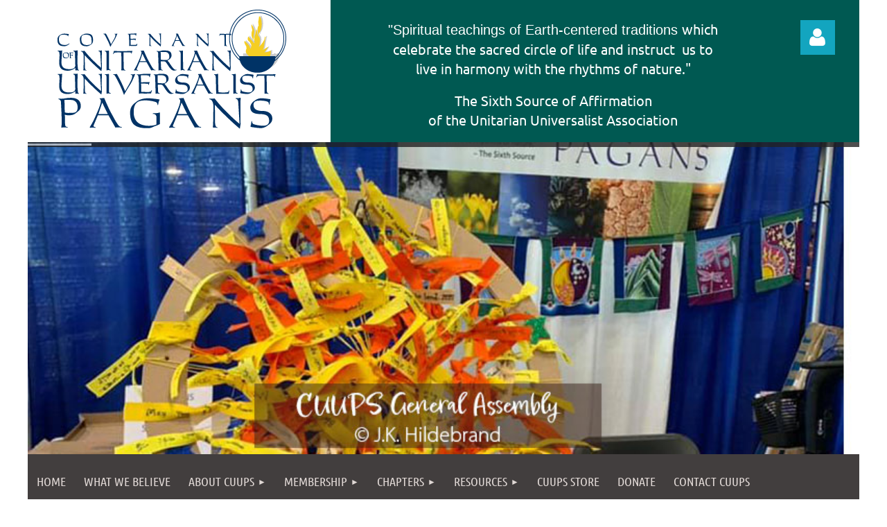

--- FILE ---
content_type: text/html; charset=utf-8
request_url: https://cuups.org/CUUPS-North-Central-US-Chapters
body_size: 12327
content:
<!DOCTYPE html>
<html lang="en" class="no-js ">
	<head id="Head1">
<meta name="viewport" content="width=device-width, initial-scale=1.0">
<link href="https://sf.wildapricot.org/BuiltTheme/kaleidoscope_jelly_beans.v3.0/current/26340843/Styles/combined.css" rel="stylesheet" type="text/css" /><link href="https://cuups.org/resources/theme/customStyles.css?t=637593549810440000" rel="stylesheet" type="text/css" /><link href="https://live-sf.wildapricot.org/WebUI/built9.11.0-db59b40/scripts/public/react/index-84b33b4.css" rel="stylesheet" type="text/css" /><link href="https://live-sf.wildapricot.org/WebUI/built9.11.0-db59b40/css/shared/ui/shared-ui-compiled.css" rel="stylesheet" type="text/css" /><script type="text/javascript" language="javascript" id="idJavaScriptEnvironment">var bonaPage_BuildVer='9.11.0-db59b40';
var bonaPage_AdminBackendUrl = '/admin/';
var bonaPage_StatRes='https://live-sf.wildapricot.org/WebUI/';
var bonaPage_InternalPageType = { isUndefinedPage : false,isWebPage : true,isAdminPage : false,isDialogPage : false,isSystemPage : false,isErrorPage : false,isError404Page : false };
var bonaPage_PageView = { isAnonymousView : true,isMemberView : false,isAdminView : false };
var WidgetMode = 0;
var bonaPage_IsUserAnonymous = true;
var bonaPage_ThemeVer='263408430637593549810440000'; var bonaPage_ThemeId = 'kaleidoscope_jelly_beans.v3.0'; var bonaPage_ThemeVersion = '3.0';
var bonaPage_id='948873'; version_id='';
if (bonaPage_InternalPageType && (bonaPage_InternalPageType.isSystemPage || bonaPage_InternalPageType.isWebPage) && window.self !== window.top) { var success = true; try { var tmp = top.location.href; if (!tmp) { top.location = self.location; } } catch (err) { try { if (self != top) { top.location = self.location; } } catch (err) { try { if (self != top) { top = self; } success = false; } catch (err) { success = false; } } success = false; } if (!success) { window.onload = function() { document.open('text/html', 'replace'); document.write('<ht'+'ml><he'+'ad></he'+'ad><bo'+'dy><h1>Wrong document context!</h1></bo'+'dy></ht'+'ml>'); document.close(); } } }
try { function waMetricsGlobalHandler(args) { if (WA.topWindow.waMetricsOuterGlobalHandler && typeof(WA.topWindow.waMetricsOuterGlobalHandler) === 'function') { WA.topWindow.waMetricsOuterGlobalHandler(args); }}} catch(err) {}
 try { if (parent && parent.BonaPage) parent.BonaPage.implementBonaPage(window); } catch (err) { }
try { document.write('<style type="text/css"> .WaHideIfJSEnabled, .HideIfJSEnabled { display: none; } </style>'); } catch(err) {}
var bonaPage_WebPackRootPath = 'https://live-sf.wildapricot.org/WebUI/built9.11.0-db59b40/scripts/public/react/';</script><script type="text/javascript" language="javascript" src="https://live-sf.wildapricot.org/WebUI/built9.11.0-db59b40/scripts/shared/bonapagetop/bonapagetop-compiled.js" id="idBonaPageTop"></script><script type="text/javascript" language="javascript" src="https://live-sf.wildapricot.org/WebUI/built9.11.0-db59b40/scripts/public/react/index-84b33b4.js" id="ReactPublicJs"></script><script type="text/javascript" language="javascript" src="https://live-sf.wildapricot.org/WebUI/built9.11.0-db59b40/scripts/shared/ui/shared-ui-compiled.js" id="idSharedJs"></script><script type="text/javascript" language="javascript" src="https://live-sf.wildapricot.org/WebUI/built9.11.0-db59b40/General.js" id=""></script><script type="text/javascript" language="javascript" src="https://sf.wildapricot.org/BuiltTheme/kaleidoscope_jelly_beans.v3.0/current/26340843/Scripts/combined.js" id=""></script><title>Covenant of Unitarian Universalist Pagans - Central US-North</title>
<meta name="Keywords" content="Wicca, Pagan, Paganism, Asatru, Celtic, Unitarian, Universalist, UUA, earth-centered, nature-centered, spiritual, religion, interfaith, Unitarian Universalist Association, UU ministry, seventh principle, sixth source"/><meta name="Description" content="The Covenant of Unitarian Universalist Pagans (CUUPS) is an organization dedicated to networking Pagan-identified Unitarian Universalists (UUs), educating people about Paganism, promoting interfaith dialogue, developing Pagan liturgies and theologies, and supporting Pagan-identified UU religious professionals." /><link rel="search" type="application/opensearchdescription+xml" title="cuups.org" href="/opensearch.ashx" /></head>
	<body id="PAGEID_948873" class="publicContentView LayoutMain">
<div class="mLayout layoutMain" id="mLayout">

<div class="mobilePanelContainer">
<div id="id_MobilePanel" data-componentId="MobilePanel" class="WaPlaceHolder WaPlaceHolderMobilePanel" style="background-color:#003663;"><div style=""><div id="id_QFpB82d" class="WaGadgetOnly WaGadgetMobilePanel  gadgetStyleNone" style="" data-componentId="QFpB82d" ><div class="mobilePanel">
	
	<div class="mobilePanelButton buttonMenu" title="Menu">Menu</div>
<div class="mobilePanelButton buttonLogin" title="Log in">Log in</div>
<div class="menuInner">
		<ul class="firstLevel">
<li class=" ">
	<div class="item">
		<a href="https://cuups.org/" title="Home"><span>Home</span></a>
</div>
</li>
	
<li class=" ">
	<div class="item">
		<a href="https://cuups.org/What-We-Believe" title="What We Believe"><span>What We Believe</span></a>
</div>
</li>
	
<li class=" dir">
	<div class="item">
		<a href="https://cuups.org/about-cuups" title="About CUUPS"><span>About CUUPS</span></a>
<ul class="secondLevel">
<li class=" ">
	<div class="item">
		<a href="https://cuups.org/qua-purposes-principles" title="UU Purposes &amp; Principles"><span>UU Purposes &amp; Principles</span></a>
</div>
</li>
	
<li class=" ">
	<div class="item">
		<a href="https://cuups.org/CUUPS-FAQ" title="CUUPS FAQs"><span>CUUPS FAQs</span></a>
</div>
</li>
	
<li class=" ">
	<div class="item">
		<a href="https://cuups.org/history-of-cuups" title="History of CUUPS"><span>History of CUUPS</span></a>
</div>
</li>
	
<li class=" ">
	<div class="item">
		<a href="https://cuups.org/CUUPSBoard" title="Board of Trustees &amp; Committees"><span>Board of Trustees &amp; Committees</span></a>
</div>
</li>
	
<li class=" ">
	<div class="item">
		<a href="https://cuups.org/CUUPSLogo-Use-Policy" title="Logo Use Policy"><span>Logo Use Policy</span></a>
</div>
</li>
	
<li class=" ">
	<div class="item">
		<a href="https://cuups.org/CUUPS-Disruptive-Persons-Policy" title="Disruptive Persons Policy"><span>Disruptive Persons Policy</span></a>
</div>
</li>
	
<li class=" dir">
	<div class="item">
		<a href="https://cuups.org/CUUPS-Resolutions-&amp;-Statements" title="Organizational Resolutions &amp; Statements"><span>Organizational Resolutions &amp; Statements</span></a>
<ul class="secondLevel">
<li class=" ">
	<div class="item">
		<a href="https://cuups.org/CUUPS-Religious-Freedom-&amp;-Abuse" title="Religious Freedom &amp; Abuse Prevention"><span>Religious Freedom &amp; Abuse Prevention</span></a>
</div>
</li>
	
<li class=" ">
	<div class="item">
		<a href="https://cuups.org/CUUPS-Environmental-Justice" title="Environmental Justice"><span>Environmental Justice</span></a>
</div>
</li>
	
<li class=" ">
	<div class="item">
		<a href="https://cuups.org/CUUPS-Resolution-on-BlackLivesMatter" title="Resolution on #BlackLivesMatter"><span>Resolution on #BlackLivesMatter</span></a>
</div>
</li>
	
<li class=" ">
	<div class="item">
		<a href="https://cuups.org/CUUPS-Consent-Culture-Statement" title="Consent Culture"><span>Consent Culture</span></a>
</div>
</li>
	
<li class=" ">
	<div class="item">
		<a href="https://cuups.org/CUUPS-Solidarity-with-Standing-Rock-Sioux-Nation" title="Solidarity with Standing Rock Sioux Nation"><span>Solidarity with Standing Rock Sioux Nation</span></a>
</div>
</li>
	
<li class=" ">
	<div class="item">
		<a href="https://cuups.org/CUUPS-Statement-on-White-Supremacy" title="White Supremacy"><span>White Supremacy</span></a>
</div>
</li>
	
<li class=" ">
	<div class="item">
		<a href="https://cuups.org/page-948908" title="Eradicate Racism"><span>Eradicate Racism</span></a>
</div>
</li>
	
<li class=" ">
	<div class="item">
		<a href="https://cuups.org/Reproductive-Justice-and-Violence-Against-Women" title="Reproductive Justice"><span>Reproductive Justice</span></a>
</div>
</li>
	
</ul>
</div>
</li>
	
</ul>
</div>
</li>
	
<li class=" dir">
	<div class="item">
		<a href="https://cuups.org/CUUPS-Membership" title="Membership"><span>Membership</span></a>
<ul class="secondLevel">
<li class=" ">
	<div class="item">
		<a href="https://cuups.org/Benefits-of-CUUPS-Membership" title="Benefits of Membership"><span>Benefits of Membership</span></a>
</div>
</li>
	
<li class=" ">
	<div class="item">
		<a href="https://cuups.org/Become-a-CUUPS-Member" title="Become a Member"><span>Become a Member</span></a>
</div>
</li>
	
</ul>
</div>
</li>
	
<li class=" dir">
	<div class="item">
		<a href="https://cuups.org/CUUPS-Chapters" title="Chapters"><span>Chapters</span></a>
<ul class="secondLevel">
<li class=" dir">
	<div class="item">
		<a href="https://cuups.org/CUUPS-Chapter-Locations" title="Chapter Locations"><span>Chapter Locations</span></a>
<ul class="secondLevel">
<li class=" ">
	<div class="item">
		<a href="https://cuups.org/CUUPS-Northeast-Chapters" title="Northeast"><span>Northeast</span></a>
</div>
</li>
	
<li class=" ">
	<div class="item">
		<a href="https://cuups.org/CUUPS-MidAtlantic-Chapters" title="Mid-Atlantic"><span>Mid-Atlantic</span></a>
</div>
</li>
	
<li class=" ">
	<div class="item">
		<a href="https://cuups.org/CUUPS-Southeast-Chapters" title="Southeast"><span>Southeast</span></a>
</div>
</li>
	
<li class=" ">
	<div class="item">
		<a href="https://cuups.org/CUUPS-MidWest-Chapters" title="Mid-West"><span>Mid-West</span></a>
</div>
</li>
	
<li class=" ">
	<div class="item">
		<a href="https://cuups.org/CUUPS-SouthWest-Chapters" title="Southwest"><span>Southwest</span></a>
</div>
</li>
	
<li class=" ">
	<div class="item">
		<a href="https://cuups.org/CUUPS-West-Coast-Chapters" title="West"><span>West</span></a>
</div>
</li>
	
<li class=" ">
	<div class="item">
		<a href="https://cuups.org/CUUPS-Rocky-Mountain-Chapters" title="Rocky Mountains"><span>Rocky Mountains</span></a>
</div>
</li>
	
</ul>
</div>
</li>
	
<li class=" ">
	<div class="item">
		<a href="https://cuups.org/What-is-a-CUUPS-Chapter" title="What is a CUUPS Chapter?"><span>What is a CUUPS Chapter?</span></a>
</div>
</li>
	
<li class=" ">
	<div class="item">
		<a href="https://cuups.org/How-to-Start-a-CUUPS-Chapter" title="How to Start a CUUPS Chapter?"><span>How to Start a CUUPS Chapter?</span></a>
</div>
</li>
	
<li class=" ">
	<div class="item">
		<a href="https://cuups.org/CUUPS-Info-for-Church-Boards-Ministers-and-Churches" title="Info for Church Boards, Ministers, &amp; Churches"><span>Info for Church Boards, Ministers, &amp; Churches</span></a>
</div>
</li>
	
<li class=" dir">
	<div class="item">
		<a href="https://cuups.org/CUUPS-Chapter-Resources" title="Chapter Resources"><span>Chapter Resources</span></a>
<ul class="secondLevel">
<li class=" ">
	<div class="item">
		<a href="https://cuups.org/CUUPS-Chapter-Application" title="CUUPS Chapter Application"><span>CUUPS Chapter Application</span></a>
</div>
</li>
	
<li class=" ">
	<div class="item">
		<a href="https://cuups.org/Sample-Covenants-for-CUUPS-Chapters" title="Sample Covenants"><span>Sample Covenants</span></a>
</div>
</li>
	
<li class=" ">
	<div class="item">
		<a href="https://cuups.org/CUUPS-Chapter-Materials" title="Chapter Materials"><span>Chapter Materials</span></a>
</div>
</li>
	
</ul>
</div>
</li>
	
</ul>
</div>
</li>
	
<li class=" dir">
	<div class="item">
		<a href="https://cuups.org/CUUPS-Educational-Resources" title="Resources"><span>Resources</span></a>
<ul class="secondLevel">
<li class=" ">
	<div class="item">
		<a href="https://cuups.org/For-DREs-Families-&amp;-Children" title="For DREs, Families &amp; Children"><span>For DREs, Families &amp; Children</span></a>
</div>
</li>
	
<li class=" dir">
	<div class="item">
		<a href="https://cuups.org/Earth-Centered-Holidays" title="Earth-Centered Holidays"><span>Earth-Centered Holidays</span></a>
<ul class="secondLevel">
<li class=" ">
	<div class="item">
		<a href="https://cuups.org/Winter-Solstice-for-UUs" title="Winter Solstice for UUs"><span>Winter Solstice for UUs</span></a>
</div>
</li>
	
<li class=" ">
	<div class="item">
		<a href="https://cuups.org/Mid-Winter-Traditions-for-UUs" title="Mid-Winter Traditions for UUs"><span>Mid-Winter Traditions for UUs</span></a>
</div>
</li>
	
<li class=" ">
	<div class="item">
		<a href="https://cuups.org/Spring-Equinox-for-UUs" title="Spring Equinox for UUs"><span>Spring Equinox for UUs</span></a>
</div>
</li>
	
<li class=" ">
	<div class="item">
		<a href="https://cuups.org/Samhain-for-UUs" title="Samhain for UUs"><span>Samhain for UUs</span></a>
</div>
</li>
	
</ul>
</div>
</li>
	
<li class=" ">
	<div class="item">
		<a href="https://cuups.org/CUUPS-Blog-Natures-Sacred-Journey" title="Natures Sacred Journey"><span>Natures Sacred Journey</span></a>
</div>
</li>
	
<li class=" ">
	<div class="item">
		<a href="https://cuups.org/CUUPS" title="Book Recommendations"><span>Book Recommendations</span></a>
</div>
</li>
	
<li class=" ">
	<div class="item">
		<a href="https://cuups.org/Articles-About-CUUPS" title="Articles"><span>Articles</span></a>
</div>
</li>
	
<li class=" ">
	<div class="item">
		<a href="https://cuups.org/CUUPS-Sacred-Cosmos-Journals" title="Sacred Cosmos Journals"><span>Sacred Cosmos Journals</span></a>
</div>
</li>
	
<li class=" ">
	<div class="item">
		<a href="https://cuups.org/CUUPS-Magazines" title="Magazines"><span>Magazines</span></a>
</div>
</li>
	
<li class=" ">
	<div class="item">
		<a href="https://cuups.org/CUUPS-Podcasts-Videos" title="Podcasts &amp; Videos"><span>Podcasts &amp; Videos</span></a>
</div>
</li>
	
<li class=" ">
	<div class="item">
		<a href="https://cuups.org/CUUPS-Music-Recommendations" title="Music"><span>Music</span></a>
</div>
</li>
	
<li class=" ">
	<div class="item">
		<a href="https://cuups.org/Past-CUUPS-Newsletters" title="Past CUUPS Newsletters"><span>Past CUUPS Newsletters</span></a>
</div>
</li>
	
<li class=" ">
	<div class="item">
		<a href="https://cuups.org/CUUPS-Curriculum-Resouces" title="CUUPS Curriculum Resouces"><span>CUUPS Curriculum Resouces</span></a>
</div>
</li>
	
<li class=" ">
	<div class="item">
		<a href="https://cuups.org/General-Assembly-Resources" title="General Assembly Resources"><span>General Assembly Resources</span></a>
</div>
</li>
	
</ul>
</div>
</li>
	
<li class=" ">
	<div class="item">
		<a href="https://cuups.org/CUUPS-Store" title="CUUPS Store"><span>CUUPS Store</span></a>
</div>
</li>
	
<li class=" ">
	<div class="item">
		<a href="https://cuups.org/Donate-to-CUUPS" title="Donate"><span>Donate</span></a>
</div>
</li>
	
<li class=" ">
	<div class="item">
		<a href="https://cuups.org/Contact-CUUPS" title="Contact CUUPS"><span>Contact CUUPS</span></a>
</div>
</li>
	
</ul>
	</div>

	<div class="loginInner">
<div class="loginContainerForm oAuthIsfalse">
<form method="post" action="https://cuups.org/Sys/Login" id="id_QFpB82d_form" class="generalLoginBox"  data-disableInAdminMode="true">
<input type="hidden" name="ReturnUrl" id="id_QFpB82d_returnUrl" value="">
				<input type="hidden" name="browserData" id="id_QFpB82d_browserField">
<div class="loginUserName">
<div class="loginUserNameTextBox">
		<input name="email" type="text" maxlength="100" placeholder="Email"  id="id_QFpB82d_userName" tabindex="1" class="emailTextBoxControl"/>
	</div>
</div><div class="loginPassword">
<div class="loginPasswordTextBox">
		<input name="password" type="password" placeholder="Password" maxlength="50" id="id_QFpB82d_password" tabindex="2" class="passwordTextBoxControl" autocomplete="off"/>
	</div>
</div> 
    <input id="g-recaptcha-invisible_QFpB82d" name="g-recaptcha-invisible" value="recaptcha" type="hidden"/> 
    <div id="recapcha_placeholder_QFpB82d" style="display:none"></div>
    <span id="idReCaptchaValidator_QFpB82d" errorMessage="Please verify that you are not a robot" style="display:none" validatorType="method" ></span>
    <script>
        $("#idReCaptchaValidator_QFpB82d").on( "wavalidate", function(event, validationResult) {
            if (grecaptcha.getResponse(widgetId_QFpB82d).length == 0){
                grecaptcha.execute(widgetId_QFpB82d);	
                validationResult.shouldStopValidation = true;
                return;
            }

            validationResult.result = true;
        });
  
            var widgetId_QFpB82d;

            var onloadCallback_QFpB82d = function() {
                // Renders the HTML element with id 'recapcha_placeholder_QFpB82d' as a reCAPTCHA widget.
                // The id of the reCAPTCHA widget is assigned to 'widgetId_QFpB82d'.
                widgetId_QFpB82d = grecaptcha.render('recapcha_placeholder_QFpB82d', {
                'sitekey' : '6LfmM_UhAAAAAJSHT-BwkAlQgN0mMViOmaK7oEIV',
                'size': 'invisible',
                'callback': function(){
                    document.getElementById('g-recaptcha-invisible_QFpB82d').form.submit();
                },
                'theme' : 'light'
            });
        };
    </script>
	
    <script src="https://www.google.com/recaptcha/api.js?onload=onloadCallback_QFpB82d&render=explicit" async defer></script>

 <div class="loginActionRememberMe">
		<input id="id_QFpB82d_rememberMe" type="checkbox" name="rememberMe" tabindex="3" class="rememberMeCheckboxControl"/>
		<label for="id_QFpB82d_rememberMe">Remember me</label>
	</div>
<div class="loginPasswordForgot">
		<a href="https://cuups.org/Sys/ResetPasswordRequest">Forgot password</a>
	</div>
<div class="loginAction">
	<input type="submit" name="ctl03$ctl02$loginViewControl$loginControl$Login" value="Log in" id="id_QFpB82d_loginAction" onclick="if (!browserInfo.clientCookiesEnabled()) {alert('Warning: browser cookies disabled. Please enable them to use this website.'); return false;}" tabindex="4" class="loginButton loginButtonControl"/>
</div></form></div>
</div>

</div>

<script type="text/javascript">

jq$(function()
{
	var gadget = jq$('#id_QFpB82d'),
		menuContainer = gadget.find('.menuInner'),
		loginContainer = gadget.find('.loginInner');

	gadget.find('.buttonMenu').on("click",function()
	{
		menuContainer.toggle();
		loginContainer.hide();
		jq$(this).toggleClass('active');
        jq$('.buttonLogin').removeClass('active');
		return false;
	});

	gadget.find('.buttonLogin').on("click",function()
	{
		loginContainer.toggle();
		menuContainer.hide();
		jq$(this).toggleClass('active');
        jq$('.buttonMenu').removeClass('active');
		return false;
	});

	gadget.find('.mobilePanel').on("click",function(event)
	{
        if( !(jq$(event.target).parents('.loginInner').size() || event.target.className == 'loginInner') )
        {
            menuContainer.hide();
            loginContainer.hide();
            jq$('.buttonLogin').removeClass('active');
            jq$('.buttonMenu').removeClass('active');
        }

        event.stopPropagation();
	});

	jq$('body').on("click",function()
	{
		menuContainer.hide();
		loginContainer.hide();
		jq$('.buttonLogin').removeClass('active');
        jq$('.buttonMenu').removeClass('active');
	});


	// login
	var browserField = document.getElementById('id_QFpB82d' + '_browserField');

	if (browserField)
	{
		browserField.value = browserInfo.getBrowserCapabilitiesData();
	}

	jq$('#id_QFpB82d' + '_form').FormValidate();
	jq$('.WaGadgetMobilePanel form').attr('data-disableInAdminMode', 'false');

});

</script></div></div>
</div></div>

		<!-- header zone -->
		<div class="zonePlace zoneHeader1">
<div id="idHeaderContentHolder" data-componentId="Header" class="WaPlaceHolder WaPlaceHolderHeader" style="min-height:0px;"><div style="padding-top:0px;padding-right:0px;padding-bottom:0px;padding-left:0px;"><div id="id_WFqawNp" data-componentId="WFqawNp" class="WaLayoutContainerFirst" style="margin-top:0px;margin-right:0px;margin-bottom:0px;margin-left:0px;background-image:url('https://sf.wildapricot.org/none');background-position:left top;background-color:#005952;"><table cellspacing="0" cellpadding="0" class="WaLayoutTable" style="height:20px;"><tr data-componentId="WFqawNp_row" class="WaLayoutRow"><td id="id_KkBZpYF" data-componentId="KkBZpYF" class="WaLayoutItem" style="background-color:#FFFFFF;width:36%;"><div id="id_KpRyzsp" class="WaLayoutPlaceHolder placeHolderContainer" data-componentId="KpRyzsp" style=""><div style="padding-top:0px;padding-right:0px;padding-bottom:0px;padding-left:0px;"><div id="idHeaderContent" class="WaGadgetOnly WaGadgetContent headerContent gadgetStyle001" style="margin-top:0px;margin-right:0px;margin-bottom:0px;margin-left:40px;background-image:url(&#39;https://sf.wildapricot.org/none&#39;);background-position:left top;background-color:#FFFFFF;height:200px;" data-componentId="AWSDPSe" ><div class="gadgetStyleBody gadgetContentEditableArea" style="" data-editableArea="0" data-areaHeight="auto">
<div id="idHeaderAssociationName" title="" style="right: auto; left: 199px; width: auto; bottom: auto; position: absolute; top: 124px; height: auto;" oldtitle="" oldfitedtitle="" align="center"><img src="/Content/ArtText/eb078.png?text=&amp;style=Site%20title%201&amp;styleGroup=100&amp;fn=PT%20Sans&amp;fs=24" class="artText" alt=""></div><img id="idHeaderLogo" style="z-index: 1; right: auto; left: 3px; width: 330px; bottom: auto; position: absolute; top: 14px; margin: 0px; display: block;" src="/resources/Pictures/logo.gif?t=1298575898983" x="136" y="55" alt="Covenant of UU Pagans Logo" title="Covenant of UU Pagans Logo" align="center" width="330" height="172"><div align="center">&nbsp;</div></div>
<script type="text/javascript">if (window.WA) { new WaContentGadgetResizer({ id: 'idHeaderContent' }); }</script>
</div></div></div></td><td style="width:0px;display:none;" data-componentId="KkBZpYF_separator" class="WaLayoutSeparator"><div style="width: inherit;"></div></td><td id="id_oWdKg3J" data-componentId="oWdKg3J" class="WaLayoutItem" style="width:53%;"><div id="id_KuWKdAU" class="WaLayoutPlaceHolder placeHolderContainer" data-componentId="KuWKdAU" style=""><div style="padding-top:0px;padding-bottom:0px;"><div id="id_5a2y6Bf" class="WaGadgetOnly WaGadgetHeadline  gadgetStyleNone" style="margin-top:10px;background-color:transparent;" data-componentId="5a2y6Bf" ><div class="gadgetStyleBody gadgetContentEditableArea" style="padding-right:25px;padding-bottom:0px;padding-left:25px;" data-editableArea="0" data-areaHeight="auto">
<p align="center" style="line-height: 27px; margin-top: 1em !important;"><font color="#ffffff" style="font-size: 20px;"><font><span><font face="Helvetica"><font style=""><font>"Sp</font></font><font>iritual teachings of Earth-centered traditions&nbsp;</font></font></span></font><font>which <br>celebrate the sacred circle of life and instruct <font face="Ubuntu, Arial, sans-serif, WaWebKitSavedSpanIndex_1">&nbsp;</font>us to <br>live&nbsp;in harmony with the rhythms of nature."</font></font></p><p align="center" style="line-height: 27px; margin-top: 1em !important;"><font color="#ffffff" style="font-size: 20px;"><span>The Sixth Source of Affirmation <br>of the Unitarian Universalist Association</span></font></p></div>
</div></div></div></td><td style="width:0px;display:none;" data-componentId="oWdKg3J_separator" class="WaLayoutSeparator"><div style="width: inherit;"></div></td><td id="id_KRzPiG9" data-componentId="KRzPiG9" class="WaLayoutItem" style="width:10%;"><div id="id_fuXoXDE" class="WaLayoutPlaceHolder placeHolderContainer" data-componentId="fuXoXDE" style=""><div style="padding-top:0px;padding-right:0px;padding-bottom:0px;"><div id="id_MoBw3nY" class="WaGadgetOnly WaGadgetLoginForm  gadgetStyleNone" style="margin-top:29px;" data-componentId="MoBw3nY" ><link rel="stylesheet" type="text/css" href="https://kit-pro.fontawesome.com/releases/latest/css/pro.min.css" />
<div class="loginContainer alignCenter">
  <div class="loginContainerInner">
    <a id="id_MoBw3nY_loginLink" class="loginLink">Log in</a>
    <div id="id_MoBw3nY_loginContainer" class="loginPanel">
      <div class="loginContainerForm oAuthIsfalse">
        <div class="loginContainerFormInner">
          <form method="post" action="https://cuups.org/Sys/Login" id="id_MoBw3nY_form" class="generalLoginBox"  data-disableInAdminMode="true">
<input type="hidden" name="ReturnUrl" id="id_MoBw3nY_returnUrl" value="">
            <input type="hidden" name="CurrentUrl" id="id_MoBw3nY_currentUrl" value="/CUUPS-North-Central-US-Chapters">
            <input type="hidden" name="browserData" id="id_MoBw3nY_browserField">
            <div class="loginUserName">
<div class="loginUserNameTextBox">
		<input name="email" type="text" maxlength="100" placeholder="Email"  id="id_MoBw3nY_userName" tabindex="1" class="emailTextBoxControl"/>
	</div>
</div><div class="loginPassword">
    <div class="loginPasswordTextBox">
		<div class="password-wrapper">
			<input 
				name="password" 
				type="password" 
placeholder="Password" 
				maxlength="50" 
				id="id_MoBw3nY_password" 
				tabindex="2" 
				class="passwordTextBoxControl" 
				autocomplete="off"
			/>
			<i class="fa fa-eye-slash toggle-password" toggle="#id_MoBw3nY_password"></i>
		</div>
    </div>
</div>
<script>
  if (!window.__passwordToggleInitialized) {
    window.__passwordToggleInitialized = true;

    $(document).ready(function () {
      $('.toggle-password').each(function () {
        const $icon = $(this);
        const selector = $icon.attr('toggle');
        if (!selector) return;

        const $input = selector.startsWith('#') ? $(selector) : $('#' + selector);
        if (!$input.length) return;

        $icon.on('click', function () {
          try {
            const inputEl = $input[0];
            const currentType = inputEl.getAttribute('type');

            if (currentType === 'password') {
              inputEl.setAttribute('type', 'text');
              $icon.removeClass('fa-eye-slash').addClass('fa-eye');
            } else {
              inputEl.setAttribute('type', 'password');
              $icon.removeClass('fa-eye').addClass('fa-eye-slash');
            }
          } catch (err) {
            console.warn('Password toggle error:', err.message);
          }
        });
      });
    });
  }
</script>
	  
             
    <input id="g-recaptcha-invisible_MoBw3nY" name="g-recaptcha-invisible" value="recaptcha" type="hidden"/> 
    <div id="recapcha_placeholder_MoBw3nY" style="display:none"></div>
    <span id="idReCaptchaValidator_MoBw3nY" errorMessage="Please verify that you are not a robot" style="display:none" validatorType="method" ></span>
    <script>
        $("#idReCaptchaValidator_MoBw3nY").on( "wavalidate", function(event, validationResult) {
            if (grecaptcha.getResponse(widgetId_MoBw3nY).length == 0){
                grecaptcha.execute(widgetId_MoBw3nY);	
                validationResult.shouldStopValidation = true;
                return;
            }

            validationResult.result = true;
        });
  
            var widgetId_MoBw3nY;

            var onloadCallback_MoBw3nY = function() {
                // Renders the HTML element with id 'recapcha_placeholder_MoBw3nY' as a reCAPTCHA widget.
                // The id of the reCAPTCHA widget is assigned to 'widgetId_MoBw3nY'.
                widgetId_MoBw3nY = grecaptcha.render('recapcha_placeholder_MoBw3nY', {
                'sitekey' : '6LfmM_UhAAAAAJSHT-BwkAlQgN0mMViOmaK7oEIV',
                'size': 'invisible',
                'callback': function(){
                    document.getElementById('g-recaptcha-invisible_MoBw3nY').form.submit();
                },
                'theme' : 'light'
            });
        };
    </script>
	
    <script src="https://www.google.com/recaptcha/api.js?onload=onloadCallback_MoBw3nY&render=explicit" async defer></script>

  
      <div class="loginActionRememberMe">
		<input id="id_MoBw3nY_rememberMe" type="checkbox" name="rememberMe" tabindex="3" class="rememberMeCheckboxControl"/>
		<label for="id_MoBw3nY_rememberMe">Remember me</label>
	</div>
<div class="loginAction">
	<input type="submit" name="ctl03$ctl02$loginViewControl$loginControl$Login" value="Log in" id="id_MoBw3nY_loginAction" onclick="if (!WA.isWidgetMode && !browserInfo.clientCookiesEnabled()) {alert('Warning: browser cookies disabled. Please enable them to use this website.'); return false;}" tabindex="4" class="loginButton loginButtonControl"/>
</div><div class="loginPasswordForgot">
		<a rel="nofollow" href="https://cuups.org/Sys/ResetPasswordRequest">Forgot password</a>
	</div>
</form></div>
      </div>
    </div>
  </div>
</div>
<script>
  jq$(function() {
    var gadgetId = jq$('#id_MoBw3nY'),
        containerBox = gadgetId.find('.loginPanel'),
        loginLink = gadgetId.find('.loginLink'),
        transitionTime = 300;

    containerBox.isOpening = false;

    loginLink.on('click', function(e) {
      if (containerBox.css("visibility") == 'visible') {
        loginLink.removeClass('hover');
        containerBox.animate({ 'opacity': '0' }, transitionTime, function() {
          containerBox.css('visibility','hidden');
          containerBox.css('display','none');
        });
      } else {
        loginLink.addClass('hover');
        containerBox.isOpening = true;
        containerBox.css('display','block');
        containerBox.css('visibility','visible');
        containerBox.animate({ 'opacity': '1' }, transitionTime, function() {
          containerBox.isOpening = false;
        });
      }
    });

    containerBox.on('click', function(e) { e.stopPropagation(); });

    jq$('body').on('click', function() {
      if (containerBox.css("visibility") == 'visible' && !containerBox.isOpening) {
        loginLink.removeClass('hover');
        containerBox.animate({ 'opacity': '0' }, transitionTime, function() {
          containerBox.css('visibility','hidden');
          containerBox.css('display','none');
        });
      }
    });

    var browserField = document.getElementById('id_MoBw3nY' + '_browserField');

    if (browserField) {
      browserField.value = browserInfo.getBrowserCapabilitiesData();
    }

    jq$('#id_MoBw3nY' + '_form').FormValidate();
    jq$('.WaGadgetLoginForm form').attr('data-disableInAdminMode', 'false');
  });
</script>
</div></div></div></td></tr></table> </div><div id="id_zDufICa" class="WaGadgetLast WaGadgetSlideshow  gadgetStyleNone" style="" data-componentId="zDufICa" ><div class="gadgetStyleBody " style=""  data-areaHeight="auto">
<script language="javascript">
		jq$(function(){

			var imgAmount = jq$('#camera_wrap_zDufICa > div').size();
			var cameraNavigation = ( imgAmount <= 1 ) ? false : false,
					cameraAutoAdvance = ( imgAmount <= 1 ) ? false : true;

			jq$('#camera_wrap_zDufICa').camera
			({
				componentId: 'zDufICa',
				loader: 'bar',
				barPosition: 'top',
				fx: 'curtainSliceLeft',
				time: (4*1000),
				transPeriod: (750),
				portrait: false,
				randomSlide: true,
				playPause: false,
				pauseOnClick: false,
				thumbnails: cameraNavigation,
				pagination: false,
				navigation: cameraNavigation,
				autoAdvance: cameraAutoAdvance,
				mobileAutoAdvance: cameraAutoAdvance,
				height: '450px'			});
		});
	</script>

	<div class="camera_wrap camera_charcoal_skin" id="camera_wrap_zDufICa">
<div data-link="" data-src="https://cuups.org/resources/Pictures/Altars/AutumnAltar_J.Hildebrand.jpg" data-target="" data-thumb="https://cuups.org/resources/Pictures/Altars/AutumnAltar_J.Hildebrand.jpg" data-title="">
    </div><div data-link="" data-src="https://cuups.org/resources/Pictures/Altars/BeltainePole-Hildebrand.jpg" data-target="" data-thumb="https://cuups.org/resources/Pictures/Altars/BeltainePole-Hildebrand.jpg" data-title="">
    </div><div data-link="" data-src="https://cuups.org/resources/Pictures/Altars/CUUPSConvocationAltar_J.Hildebrand.jpg" data-target="" data-thumb="https://cuups.org/resources/Pictures/Altars/CUUPSConvocationAltar_J.Hildebrand.jpg" data-title="">
    </div><div data-link="" data-src="https://cuups.org/resources/Pictures/Altars/CUUPS-GA-Booth.jpg" data-target="" data-thumb="https://cuups.org/resources/Pictures/Altars/CUUPS-GA-Booth.jpg" data-title="">
    </div><div data-link="" data-src="https://cuups.org/resources/Pictures/Altars/EmersonUUWinterHolidayServiceAltar.jpg" data-target="" data-thumb="https://cuups.org/resources/Pictures/Altars/EmersonUUWinterHolidayServiceAltar.jpg" data-title="">
    </div><div data-link="" data-src="https://cuups.org/resources/Pictures/Altars/HearthnHome-KrisZasadil.jpg" data-target="" data-thumb="https://cuups.org/resources/Pictures/Altars/HearthnHome-KrisZasadil.jpg" data-title="">
    </div><div data-link="" data-src="https://cuups.org/resources/Pictures/Altars/Loki-Altar-2-WVCUUPS.jpg" data-target="" data-thumb="https://cuups.org/resources/Pictures/Altars/Loki-Altar-2-WVCUUPS.jpg" data-title="">
    </div><div data-link="" data-src="https://cuups.org/resources/Pictures/Altars/Ostera-CharlestonWVCUUPS.jpg" data-target="" data-thumb="https://cuups.org/resources/Pictures/Altars/Ostera-CharlestonWVCUUPS.jpg" data-title="">
    </div><div data-link="" data-src="https://cuups.org/resources/Pictures/Altars/Samhain-BirminghamAL.jpg" data-target="" data-thumb="https://cuups.org/resources/Pictures/Altars/Samhain-BirminghamAL.jpg" data-title="">
    </div></div>
</div>
</div></div>
</div></div>
		<div class="zonePlace zoneHeader2">
<div id="id_Header1" data-componentId="Header1" class="WaPlaceHolder WaPlaceHolderHeader1" style="background-color:transparent;"><div style=""><div id="id_JpFJ3Gl" data-componentId="JpFJ3Gl" class="WaLayoutContainerOnly" style="background-color:transparent;"><table cellspacing="0" cellpadding="0" class="WaLayoutTable" style=""><tr data-componentId="JpFJ3Gl_row" class="WaLayoutRow"><td id="id_bBoPpMR" data-componentId="bBoPpMR" class="WaLayoutItem" style="width:100%;"><div id="id_ClYQFGL" class="WaLayoutPlaceHolder placeHolderContainer" data-componentId="ClYQFGL" style=""><div style=""><div id="id_svVLY2a" class="WaGadgetOnly WaGadgetMenuHorizontal  gadgetStyleNone" style="" data-componentId="svVLY2a" ><div class="menuBackground"></div>
<div class="menuInner">
	<ul class="firstLevel">
<li class=" ">
	<div class="item">
		<a href="https://cuups.org/" title="Home"><span>Home</span></a>
</div>
</li>
	
<li class=" ">
	<div class="item">
		<a href="https://cuups.org/What-We-Believe" title="What We Believe"><span>What We Believe</span></a>
</div>
</li>
	
<li class=" dir">
	<div class="item">
		<a href="https://cuups.org/about-cuups" title="About CUUPS"><span>About CUUPS</span></a>
<ul class="secondLevel">
<li class=" ">
	<div class="item">
		<a href="https://cuups.org/qua-purposes-principles" title="UU Purposes &amp; Principles"><span>UU Purposes &amp; Principles</span></a>
</div>
</li>
	
<li class=" ">
	<div class="item">
		<a href="https://cuups.org/CUUPS-FAQ" title="CUUPS FAQs"><span>CUUPS FAQs</span></a>
</div>
</li>
	
<li class=" ">
	<div class="item">
		<a href="https://cuups.org/history-of-cuups" title="History of CUUPS"><span>History of CUUPS</span></a>
</div>
</li>
	
<li class=" ">
	<div class="item">
		<a href="https://cuups.org/CUUPSBoard" title="Board of Trustees &amp; Committees"><span>Board of Trustees &amp; Committees</span></a>
</div>
</li>
	
<li class=" ">
	<div class="item">
		<a href="https://cuups.org/CUUPSLogo-Use-Policy" title="Logo Use Policy"><span>Logo Use Policy</span></a>
</div>
</li>
	
<li class=" ">
	<div class="item">
		<a href="https://cuups.org/CUUPS-Disruptive-Persons-Policy" title="Disruptive Persons Policy"><span>Disruptive Persons Policy</span></a>
</div>
</li>
	
<li class=" dir">
	<div class="item">
		<a href="https://cuups.org/CUUPS-Resolutions-&amp;-Statements" title="Organizational Resolutions &amp; Statements"><span>Organizational Resolutions &amp; Statements</span></a>
<ul class="secondLevel">
<li class=" ">
	<div class="item">
		<a href="https://cuups.org/CUUPS-Religious-Freedom-&amp;-Abuse" title="Religious Freedom &amp; Abuse Prevention"><span>Religious Freedom &amp; Abuse Prevention</span></a>
</div>
</li>
	
<li class=" ">
	<div class="item">
		<a href="https://cuups.org/CUUPS-Environmental-Justice" title="Environmental Justice"><span>Environmental Justice</span></a>
</div>
</li>
	
<li class=" ">
	<div class="item">
		<a href="https://cuups.org/CUUPS-Resolution-on-BlackLivesMatter" title="Resolution on #BlackLivesMatter"><span>Resolution on #BlackLivesMatter</span></a>
</div>
</li>
	
<li class=" ">
	<div class="item">
		<a href="https://cuups.org/CUUPS-Consent-Culture-Statement" title="Consent Culture"><span>Consent Culture</span></a>
</div>
</li>
	
<li class=" ">
	<div class="item">
		<a href="https://cuups.org/CUUPS-Solidarity-with-Standing-Rock-Sioux-Nation" title="Solidarity with Standing Rock Sioux Nation"><span>Solidarity with Standing Rock Sioux Nation</span></a>
</div>
</li>
	
<li class=" ">
	<div class="item">
		<a href="https://cuups.org/CUUPS-Statement-on-White-Supremacy" title="White Supremacy"><span>White Supremacy</span></a>
</div>
</li>
	
<li class=" ">
	<div class="item">
		<a href="https://cuups.org/page-948908" title="Eradicate Racism"><span>Eradicate Racism</span></a>
</div>
</li>
	
<li class=" ">
	<div class="item">
		<a href="https://cuups.org/Reproductive-Justice-and-Violence-Against-Women" title="Reproductive Justice"><span>Reproductive Justice</span></a>
</div>
</li>
	
</ul>
</div>
</li>
	
</ul>
</div>
</li>
	
<li class=" dir">
	<div class="item">
		<a href="https://cuups.org/CUUPS-Membership" title="Membership"><span>Membership</span></a>
<ul class="secondLevel">
<li class=" ">
	<div class="item">
		<a href="https://cuups.org/Benefits-of-CUUPS-Membership" title="Benefits of Membership"><span>Benefits of Membership</span></a>
</div>
</li>
	
<li class=" ">
	<div class="item">
		<a href="https://cuups.org/Become-a-CUUPS-Member" title="Become a Member"><span>Become a Member</span></a>
</div>
</li>
	
</ul>
</div>
</li>
	
<li class=" dir">
	<div class="item">
		<a href="https://cuups.org/CUUPS-Chapters" title="Chapters"><span>Chapters</span></a>
<ul class="secondLevel">
<li class=" dir">
	<div class="item">
		<a href="https://cuups.org/CUUPS-Chapter-Locations" title="Chapter Locations"><span>Chapter Locations</span></a>
<ul class="secondLevel">
<li class=" ">
	<div class="item">
		<a href="https://cuups.org/CUUPS-Northeast-Chapters" title="Northeast"><span>Northeast</span></a>
</div>
</li>
	
<li class=" ">
	<div class="item">
		<a href="https://cuups.org/CUUPS-MidAtlantic-Chapters" title="Mid-Atlantic"><span>Mid-Atlantic</span></a>
</div>
</li>
	
<li class=" ">
	<div class="item">
		<a href="https://cuups.org/CUUPS-Southeast-Chapters" title="Southeast"><span>Southeast</span></a>
</div>
</li>
	
<li class=" ">
	<div class="item">
		<a href="https://cuups.org/CUUPS-MidWest-Chapters" title="Mid-West"><span>Mid-West</span></a>
</div>
</li>
	
<li class=" ">
	<div class="item">
		<a href="https://cuups.org/CUUPS-SouthWest-Chapters" title="Southwest"><span>Southwest</span></a>
</div>
</li>
	
<li class=" ">
	<div class="item">
		<a href="https://cuups.org/CUUPS-West-Coast-Chapters" title="West"><span>West</span></a>
</div>
</li>
	
<li class=" ">
	<div class="item">
		<a href="https://cuups.org/CUUPS-Rocky-Mountain-Chapters" title="Rocky Mountains"><span>Rocky Mountains</span></a>
</div>
</li>
	
</ul>
</div>
</li>
	
<li class=" ">
	<div class="item">
		<a href="https://cuups.org/What-is-a-CUUPS-Chapter" title="What is a CUUPS Chapter?"><span>What is a CUUPS Chapter?</span></a>
</div>
</li>
	
<li class=" ">
	<div class="item">
		<a href="https://cuups.org/How-to-Start-a-CUUPS-Chapter" title="How to Start a CUUPS Chapter?"><span>How to Start a CUUPS Chapter?</span></a>
</div>
</li>
	
<li class=" ">
	<div class="item">
		<a href="https://cuups.org/CUUPS-Info-for-Church-Boards-Ministers-and-Churches" title="Info for Church Boards, Ministers, &amp; Churches"><span>Info for Church Boards, Ministers, &amp; Churches</span></a>
</div>
</li>
	
<li class=" dir">
	<div class="item">
		<a href="https://cuups.org/CUUPS-Chapter-Resources" title="Chapter Resources"><span>Chapter Resources</span></a>
<ul class="secondLevel">
<li class=" ">
	<div class="item">
		<a href="https://cuups.org/CUUPS-Chapter-Application" title="CUUPS Chapter Application"><span>CUUPS Chapter Application</span></a>
</div>
</li>
	
<li class=" ">
	<div class="item">
		<a href="https://cuups.org/Sample-Covenants-for-CUUPS-Chapters" title="Sample Covenants"><span>Sample Covenants</span></a>
</div>
</li>
	
<li class=" ">
	<div class="item">
		<a href="https://cuups.org/CUUPS-Chapter-Materials" title="Chapter Materials"><span>Chapter Materials</span></a>
</div>
</li>
	
</ul>
</div>
</li>
	
</ul>
</div>
</li>
	
<li class=" dir">
	<div class="item">
		<a href="https://cuups.org/CUUPS-Educational-Resources" title="Resources"><span>Resources</span></a>
<ul class="secondLevel">
<li class=" ">
	<div class="item">
		<a href="https://cuups.org/For-DREs-Families-&amp;-Children" title="For DREs, Families &amp; Children"><span>For DREs, Families &amp; Children</span></a>
</div>
</li>
	
<li class=" dir">
	<div class="item">
		<a href="https://cuups.org/Earth-Centered-Holidays" title="Earth-Centered Holidays"><span>Earth-Centered Holidays</span></a>
<ul class="secondLevel">
<li class=" ">
	<div class="item">
		<a href="https://cuups.org/Winter-Solstice-for-UUs" title="Winter Solstice for UUs"><span>Winter Solstice for UUs</span></a>
</div>
</li>
	
<li class=" ">
	<div class="item">
		<a href="https://cuups.org/Mid-Winter-Traditions-for-UUs" title="Mid-Winter Traditions for UUs"><span>Mid-Winter Traditions for UUs</span></a>
</div>
</li>
	
<li class=" ">
	<div class="item">
		<a href="https://cuups.org/Spring-Equinox-for-UUs" title="Spring Equinox for UUs"><span>Spring Equinox for UUs</span></a>
</div>
</li>
	
<li class=" ">
	<div class="item">
		<a href="https://cuups.org/Samhain-for-UUs" title="Samhain for UUs"><span>Samhain for UUs</span></a>
</div>
</li>
	
</ul>
</div>
</li>
	
<li class=" ">
	<div class="item">
		<a href="https://cuups.org/CUUPS-Blog-Natures-Sacred-Journey" title="Natures Sacred Journey"><span>Natures Sacred Journey</span></a>
</div>
</li>
	
<li class=" ">
	<div class="item">
		<a href="https://cuups.org/CUUPS" title="Book Recommendations"><span>Book Recommendations</span></a>
</div>
</li>
	
<li class=" ">
	<div class="item">
		<a href="https://cuups.org/Articles-About-CUUPS" title="Articles"><span>Articles</span></a>
</div>
</li>
	
<li class=" ">
	<div class="item">
		<a href="https://cuups.org/CUUPS-Sacred-Cosmos-Journals" title="Sacred Cosmos Journals"><span>Sacred Cosmos Journals</span></a>
</div>
</li>
	
<li class=" ">
	<div class="item">
		<a href="https://cuups.org/CUUPS-Magazines" title="Magazines"><span>Magazines</span></a>
</div>
</li>
	
<li class=" ">
	<div class="item">
		<a href="https://cuups.org/CUUPS-Podcasts-Videos" title="Podcasts &amp; Videos"><span>Podcasts &amp; Videos</span></a>
</div>
</li>
	
<li class=" ">
	<div class="item">
		<a href="https://cuups.org/CUUPS-Music-Recommendations" title="Music"><span>Music</span></a>
</div>
</li>
	
<li class=" ">
	<div class="item">
		<a href="https://cuups.org/Past-CUUPS-Newsletters" title="Past CUUPS Newsletters"><span>Past CUUPS Newsletters</span></a>
</div>
</li>
	
<li class=" ">
	<div class="item">
		<a href="https://cuups.org/CUUPS-Curriculum-Resouces" title="CUUPS Curriculum Resouces"><span>CUUPS Curriculum Resouces</span></a>
</div>
</li>
	
<li class=" ">
	<div class="item">
		<a href="https://cuups.org/General-Assembly-Resources" title="General Assembly Resources"><span>General Assembly Resources</span></a>
</div>
</li>
	
</ul>
</div>
</li>
	
<li class=" ">
	<div class="item">
		<a href="https://cuups.org/CUUPS-Store" title="CUUPS Store"><span>CUUPS Store</span></a>
</div>
</li>
	
<li class=" ">
	<div class="item">
		<a href="https://cuups.org/Donate-to-CUUPS" title="Donate"><span>Donate</span></a>
</div>
</li>
	
<li class=" ">
	<div class="item">
		<a href="https://cuups.org/Contact-CUUPS" title="Contact CUUPS"><span>Contact CUUPS</span></a>
</div>
</li>
	
</ul>
</div>


<script type="text/javascript">

	jq$(function()
	{

		WebFont.load({
			custom: {
				families: ['Ubuntu', 'Ubuntu condensed']
			},
			active: function()
			{
				resizeMenu();
			}
		});


		var gadgetHorMenu = jq$('#id_svVLY2a'),
			gadgetHorMenuContainer = gadgetHorMenu.find('.menuInner'),
			firstLevelMenu = gadgetHorMenu.find('ul.firstLevel'),
			holderInitialMenu = firstLevelMenu.children(),
			outsideItems = null,
			phantomElement = '<li class="phantom"><div class="item"><a href="#"><span>&#x2261;</span></a><ul class="secondLevel"></ul></div></li>',
			placeHolder = gadgetHorMenu.parents('.WaLayoutPlaceHolder'),
			placeHolderId = placeHolder && placeHolder.attr('data-componentId'),
			mobileState = false,
			isTouchSupported = !!(('ontouchstart' in window) || (window.DocumentTouch && document instanceof DocumentTouch) || (navigator.msPointerEnabled && navigator.msMaxTouchPoints));


		function resizeMenu()
		{
			var i,
				len,
				fitMenuWidth = 0,
				menuItemPhantomWidth = 80;

			firstLevelMenu.html( holderInitialMenu).removeClass('adapted').css({ width: 'auto' }); // restore initial menu

			if( firstLevelMenu.width() > gadgetHorMenuContainer.width() ) // if menu oversize
			{
				menuItemPhantomWidth = firstLevelMenu.addClass('adapted').append( phantomElement).children('.phantom').width();

				for( i = 0, len = holderInitialMenu.size(); i <= len; i++ )
				{
					fitMenuWidth += jq$( holderInitialMenu.get(i) ).width();

					if( fitMenuWidth + menuItemPhantomWidth > gadgetHorMenuContainer.width() )
					{
						outsideItems = firstLevelMenu.children(':gt('+(i-1)+'):not(.phantom)').remove();
						firstLevelMenu.find('.phantom > .item > ul').append( outsideItems);
						gadgetHorMenuContainer.css('overflow','visible');
						break;
					}
				}
				gadgetHorMenu.find('.phantom > .item > a').click(function(){ return false; });
			}

			disableFirstTouch();

			firstLevelMenu.css( 'width', '' ); // restore initial menu width
			firstLevelMenu.children().removeClass('last-child').eq(-1).addClass('last-child'); // add last-child mark
		}

		jq$(window).resize(function()
		{
			resizeMenu();
		});

		function onLayoutColumnResized(sender, args)
		{
			args = args || {};

			if (placeHolderId && (placeHolderId == args.leftColPlaceHolderId || placeHolderId == args.rightColPlaceHolderId))
			{
				resizeMenu();
			}
		}

		BonaPage.addPageStateHandler(BonaPage.PAGE_PARSED, function() { WA.Gadgets.LayoutColumnResized.addHandler(onLayoutColumnResized); });
		BonaPage.addPageStateHandler(BonaPage.PAGE_UNLOADED, function() { WA.Gadgets.LayoutColumnResized.removeHandler(onLayoutColumnResized); });


        function disableFirstTouch()
        {
          if (!isTouchSupported) return;

          jq$('#id_svVLY2a').find('.menuInner li.dir > .item > a').on( 'click', function(event)
          {
            if( !this.touchCounter )
              this.touchCounter = 0;

            if( this.touchCounter >= 1 )
            {
              this.touchCounter = 0;
              return true;
            }
            this.touchCounter++;

            if (!mobileState)
            {
              WA.stopEventDefault(event);
            }
          });

          jq$('#id_svVLY2a').find('.menuInner li.dir > .item > a').on( 'mouseout', function(event)
          {
            if( !this.touchCounter )
              this.touchCounter = 0;
            this.touchCounter = 0;
          });
        }

        disableFirstTouch();

	});
</script></div></div></div></td></tr></table> </div></div>
</div></div>
		<!-- /header zone -->

<!-- content zone -->
	<div class="zonePlace zoneContent">
<div id="idPrimaryContentBlock1Content" data-componentId="Content" class="WaPlaceHolder WaPlaceHolderContent" style=""><div style="padding-top:0px;padding-bottom:20px;"><div id="id_Gs8OTKq" data-componentId="Gs8OTKq" class="WaLayoutContainerOnly" style=""><table cellspacing="0" cellpadding="0" class="WaLayoutTable" style=""><tr data-componentId="Gs8OTKq_row" class="WaLayoutRow"><td id="id_PBBBqjG" data-componentId="PBBBqjG" class="WaLayoutItem" style="width:100%;"><div id="id_YeOAD2B" class="WaLayoutPlaceHolder placeHolderContainer" data-componentId="YeOAD2B" style=""><div style=""><div id="id_kNOaHCG" data-componentId="kNOaHCG" class="WaLayoutContainerOnly" style=""><table cellspacing="0" cellpadding="0" class="WaLayoutTable" style=""><tr data-componentId="kNOaHCG_row" class="WaLayoutRow"><td id="id_xgL3gdT" data-componentId="xgL3gdT" class="WaLayoutItem" style="width:25%;"><div id="id_hjTgFW3" class="WaLayoutPlaceHolder placeHolderContainer" data-componentId="hjTgFW3" style=""><div style=""><div id="id_udr36zi" class="WaGadgetOnly WaGadgetHeadline  gadgetStyleNone" style="" data-componentId="udr36zi" ><div class="gadgetStyleBody gadgetContentEditableArea" style="" data-editableArea="0" data-areaHeight="auto">
<h2><strong><font color="#002157">CUUPS Chapters in North Central U.S.</font></strong></h2></div>
</div></div></div></td><td style="" data-componentId="xgL3gdT_separator" class="WaLayoutSeparator"><div style="width: inherit;"></div></td><td id="id_eREBfIA" data-componentId="eREBfIA" class="WaLayoutItem" style="width:75%;"><div id="id_slghyAg" class="WaLayoutPlaceHolder placeHolderContainer" data-componentId="slghyAg" style=""><div style=""><div id="id_vHNNcaT" class="WaGadgetOnly WaGadgetContent  gadgetStyleNone" style="margin-left:20px;" data-componentId="vHNNcaT" ><div class="gadgetStyleBody gadgetContentEditableArea" style="padding-right:0px;" data-editableArea="0" data-areaHeight="auto">
<p style="line-height: 25px;"><font face="Helvetica" style="font-size: 18px;"><strong><font color="#000000">Michigan</font></strong><br></font></p>

<blockquote style="line-height: 25px;">
  <p style="line-height: 25px;"><font color="#000000" face="Helvetica" style="font-size: 18px;"><strong><a href="http://www.uufom.org/?"><font color="#000000">Ancient Shores CUUPS</font></a></strong><br>
  Unitarian Universalist Fellowship of Midland<br>
  6220 Jefferson Ave<br>
  Midland, MI 48640<br>
  Phone: 989-631-1162<br>
  Email: girmax@chartermi.net<br>
  Email Group:&nbsp;<br>
  Meetings held on the third Sunday of the month at 12:15pm immediately following the Sunday service.</font></p>

  <p style="line-height: 25px;"><font color="#000000" face="Helvetica" style="font-size: 18px;"><strong><a href="http://www.northwestuu.org/"><font color="#3B2F8E">Circle of the Flaming Chalice</font></a></strong><br>
  Northwest Unitarian Universalist Church<br>
  23925 Northwestern Hwy<br>
  Southfield, MI 48075-2547<br>
  Phone: 248-354-4488<br>
  Email: office@northwestuu.org<br>
  Email Group: http://groups.yahoo.com/group/nwuucuups&nbsp;<br>
  Meetings on the second Monday of the month to discuss matters of interest, including Circle business.&nbsp;</font></p>
</blockquote>

<p style="line-height: 25px;"><font color="#000000" face="Helvetica" style="font-size: 18px;"><strong><br></strong></font></p><p style="line-height: 25px;"><font color="#000000" face="Helvetica" style="font-size: 18px;"><strong>Minnesota</strong></font></p>

<blockquote style="line-height: 25px;">
  <p style="line-height: 25px;"><font color="#000000" face="Helvetica" style="font-size: 18px;">No Chapters.&nbsp;</font></p></blockquote><p><strong style="color: rgb(0, 0, 0); font-family: Arial, Helvetica, sans-serif;"><br></strong></p><p><strong style="color: rgb(0, 0, 0); font-family: Arial, Helvetica, sans-serif;">North Dakota</strong></p><blockquote style="line-height: 25px;"><p style="line-height: 25px;"><font color="#000000" face="Helvetica" style="font-size: 18px;"></font></p></blockquote><blockquote style="line-height: 25px;">

  
    <p style="line-height: 14px;"><font color="#000000"><font color="#000000" face="Helvetica" style="font-size: 18px;">No Chapters Found&nbsp;</font></font></p>
  </blockquote><blockquote style="line-height: 25px;"><font face="Helvetica" style="font-size: 18px;"><br>
</font></blockquote>

<p style="line-height: 25px;"><strong><font color="#000000" face="Helvetica" style="font-size: 18px;"><strong>South Dakota</strong></font></strong></p>

<blockquote style="line-height: 25px;">
  <p style="line-height: 25px;"><font face="Helvetica" style="font-size: 18px;"><strong style="font-weight: bold;"><a href="http://www.sfuu.org/"><font color="#000000">Prairie Moon CUUPS</font></a></strong><br>
  All Souls Church, UU<br>
  2222 S. Cliff Ave. Sioux Falls, SD 57105<br>
  Phone: 605-645-0084<br>
  Email: Prairiemoon.cuups@gmail.com<br></font></p>
</blockquote><p style="line-height: 25px;"><font face="Helvetica" style="font-size: 18px;"><strong><br></strong></font></p><p style="line-height: 25px;"><font face="Helvetica" style="font-size: 18px;"><strong>Wisconsin</strong>

</font></p><blockquote style="line-height: 25px;">
  <p style="line-height: 25px;"><font color="#000000" face="Helvetica" style="font-size: 18px;">No Chapters in this state.</font></p>
</blockquote></div>
</div></div></div></td></tr></table> </div></div></div></td></tr></table> </div></div>
</div></div>
	<!-- /content zone -->

<!-- footer zone -->
		<div class="zonePlace zoneFooter1">
<div id="idFooterContentHolder" data-componentId="Footer" class="WaPlaceHolder WaPlaceHolderFooter" style=""><div style=""><div id="idFooterContent" class="WaGadgetOnly WaGadgetContent footerContent gadgetStyleNone" style="margin-bottom:0px;" data-componentId="8xCc2Lx" ><div class="gadgetStyleBody gadgetContentEditableArea" style="" data-editableArea="0" data-areaHeight="auto">
<span id="idFooterDefaultText">Content &amp; Text ©&nbsp;Covenant of Unitarian Universalist Pagans | Photographs in the header are from various CUUPS groups and members.</span></div>
</div></div>
</div></div>
		<div class="zonePlace zoneFooter2">
<div id="id_Footer1" data-componentId="Footer1" class="WaPlaceHolder WaPlaceHolderFooter1" style="background-color:#002157;"><div style="padding-top:40px;padding-right:20px;padding-bottom:40px;padding-left:20px;"><div id="id_nTl6yLS" data-componentId="nTl6yLS" class="WaLayoutContainerFirst" style=""><table cellspacing="0" cellpadding="0" class="WaLayoutTable" style=""><tr data-componentId="nTl6yLS_row" class="WaLayoutRow"><td id="id_ohLKfCF" data-componentId="ohLKfCF" class="WaLayoutItem" style="width:25%;"><div id="id_sNoiXRN" class="WaLayoutPlaceHolder placeHolderContainer" data-componentId="sNoiXRN" style=""><div style=""><div id="id_h1OwVyR" class="WaGadgetOnly WaGadgetContent  gadgetStyleNone" style="" data-componentId="h1OwVyR" ><div class="gadgetStyleBody gadgetContentEditableArea" style="" data-editableArea="0" data-areaHeight="auto">
<p style="line-height: 14px;"><font style="font-size: 14px;" color="#FFFFFF"><a href="/Home">Home</a></font></p>

<p style="line-height: 14px;"><a href="/page-948846"><font style="font-size: 14px;" color="#FFFFFF">About CUUPS</font></a></p>

<p style="line-height: 14px;"><a href="/page-948848"><font style="font-size: 14px;" color="#FFFFFF">Membership</font></a></p>

<p><a href="/page-948869"><font style="font-size: 14px;" color="#FFFFFF"><font style="font-size: 14px;" color="#FFFFFF">Our Chapters</font></font></a></p><a href="/page-948869"><font style="font-size: 14px;" color="#FFFFFF"><font style="font-size: 14px;" color="#FFFFFF">Chapter Locations</font></font></a></div>
</div></div></div></td><td style="" data-componentId="ohLKfCF_separator" class="WaLayoutSeparator"><div style="width: inherit;"></div></td><td id="id_6QtJivO" data-componentId="6QtJivO" class="WaLayoutItem" style="width:25%;"><div id="id_hLJJSCI" class="WaLayoutPlaceHolder placeHolderContainer" data-componentId="hLJJSCI" style=""><div style=""><div id="id_hZu5Ns3" class="WaGadgetOnly WaGadgetContent  gadgetStyleNone" style="" data-componentId="hZu5Ns3" ><div class="gadgetStyleBody gadgetContentEditableArea" style="" data-editableArea="0" data-areaHeight="auto">
<p><font style="font-size: 14px;" color="#FFFFFF"><a href="/page-948883" style="font-size: 18px;"><font color="#FFFFFF" style="font-size: 14px;">Educational Resources</font></a><br></font></p><p><a href="/page-948795"><font style="font-size: 14px;" color="#FFFFFF">Join CUUPS</font></a></p><p>
</p><p>
</p><a href="/page-948899"><font style="font-size: 14px;" color="#FFFFFF">Donate</font></a><p>
</p><p>
</p><a href="/page-948898"><font style="font-size: 14px;" color="#FFFFFF">Contact Us</font></a><p>
</p><p>
</p><a href="/page-948800"><font style="font-size: 14px;" color="#FFFFFF">Blog</font></a>

<p style="line-height: 14px;"><br></p></div>
</div></div></div></td><td style="" data-componentId="6QtJivO_separator" class="WaLayoutSeparator"><div style="width: inherit;"></div></td><td id="id_pURdhpB" data-componentId="pURdhpB" class="WaLayoutItem" style="width:25%;"><div id="id_9zXNoFx" class="WaLayoutPlaceHolder placeHolderContainer" data-componentId="9zXNoFx" style=""><div style=""><div id="id_HzH4ErQ" class="WaGadgetOnly WaGadgetContent  gadgetStyleNone" style="" data-componentId="HzH4ErQ" ><div class="gadgetStyleBody gadgetContentEditableArea" style="" data-editableArea="0" data-areaHeight="auto">
<p style="line-height: 21px;"><span style="caret-color: rgb(255, 255, 255);"><font color="#ffffff" style="font-size: 16px;"><span style=""><font color="#ffffff" style="font-size: 16px;">CUU</font></span><span style="">PS Membership Services<br><span style="">2692&nbsp;Madison&nbsp;Rd.,&nbsp;Suite&nbsp;216<br><span style="">Cincinnati</span><span style="">,</span><span style="">&nbsp;OH&nbsp;45208</span><br></span></span></font></span></p><p style="line-height: 21px;"><font style="font-size: 16px;" color="#ffffff">Phone: 330-892-8877<font face="Ubuntu, Arial, sans-serif">&nbsp;<br><span style="">(330-892-CUUPS) Leave a message and we will get back to you.</span></font></font></p><p style="line-height: 21px;"><span style="background-color: rgb(77, 77, 77);"><font style="font-size: 30px;"><a href="http://www.facebook.com/CUUPS.org" target="_blank" style="color: white; background-color: transparent; font-family: WA-theme-icons; font-style: inherit;"><font color="#ffffff" face="WA-theme-icons"><span></span></font></a>&nbsp;</font></span><span><font><span><font color="#ffffff" style="font-size: 30px;"><span style="font-family: WA-theme-icons; background-color: rgb(77, 77, 77);"><a href="https://twitter.com/CUUPS_Media" target="_blank"></a></span></font></span></font></span></p><p style="line-height: 21px;"><span><font><span><font color="#ffffff" style="font-size: 30px;"><span style="font-family: WA-theme-icons; background-color: rgb(77, 77, 77);"><a href="http://uua.org" target="_blank"><img src="/resources/Pictures/Symbol_Reversed_white.png" alt="" title="" border="0" width="40" height="51" style="font-size: 18px; background-color: transparent; caret-color: rgb(0, 0, 0); color: rgb(0, 0, 0); font-family: -webkit-standard;"></a><br></span></font></span></font></span></p><p style="line-height: 21px;"><span><font face="Ubuntu" style="font-size: 16px;"><span><font color="#ffffff"></font></span></font></span></p></div>
</div></div></div></td><td style="" data-componentId="pURdhpB_separator" class="WaLayoutSeparator"><div style="width: inherit;"></div></td><td id="id_PNXckNw" data-componentId="PNXckNw" class="WaLayoutItem" style="width:25%;"><div id="id_HxKw77E" class="WaLayoutPlaceHolder placeHolderContainer" data-componentId="HxKw77E" style=""><div style=""><div id="id_RKLl4NB" class="WaGadgetFirst WaGadgetContent  gadgetStyleNone" style="" data-componentId="RKLl4NB" ><div class="gadgetStyleBody gadgetContentEditableArea" style="" data-editableArea="0" data-areaHeight="auto">
<p><span style="font-size: 14px; color: rgb(255, 255, 255);">Written materials belong to the Covenant of Unitarian Universalist Pagans, Inc. or the authors who have contributed the work.</span><br></p><p><font color="#ffffff"><font><span><font style="font-size: 14px;">Website Design by Kishgraphics using Wild Apricot</font><font>.&nbsp;</font></span></font></font></p></div>
</div><div id="id_6n4xD2m" class="WaGadgetLast WaGadgetSiteSearch  gadgetStyleNone" style="" data-componentId="6n4xD2m" ><div class="gadgetStyleBody " style=""  data-areaHeight="auto">
<div class="searchBoxOuter alignLeft">
	<div class="searchBox">
<form method="post" action="https://cuups.org/Sys/Search" id="id_6n4xD2m_form" class="generalSearchBox"  data-disableInAdminMode="true">
<span class="searchBoxFieldContainer"><input class="searchBoxField" type="text" name="searchString" id="idid_6n4xD2m_searchBox" value="" maxlength="300" autocomplete="off"  placeholder="Enter search string"></span>
<div class="autoSuggestionBox" id="idid_6n4xD2m_resultDiv"></div>
</form></div>
	</div>
	<script type="text/javascript">
		(function(){

			function init()
			{
				var model = {};
				model.gadgetId = 'idid_6n4xD2m';
				model.searchBoxId = 'idid_6n4xD2m_searchBox';
				model.resultDivId = 'idid_6n4xD2m_resultDiv';
				model.selectedTypes = '7';
				model.searchTemplate = 'https://cuups.org/Sys/Search?q={0}&types={1}&page={2}';
				model.searchActionUrl = '/Sys/Search/DoSearch';
				model.GoToSearchPageTextTemplate = 'Search for &#39;{0}&#39;';
				model.autoSuggest = true;
				var WASiteSearch = new WASiteSearchGadget(model);
			}

			jq$(document).ready(init);
		}) ();
	</script>
</div>
</div></div></div></td></tr></table> </div><div id="id_cREoUYu" data-componentId="cREoUYu" class="WaLayoutContainerLast" style="background-color:transparent;"><table cellspacing="0" cellpadding="0" class="WaLayoutTable" style=""><tr data-componentId="cREoUYu_row" class="WaLayoutRow"><td id="id_cbIIjiF" data-componentId="cbIIjiF" class="WaLayoutItem" style="width:49%;"></td><td style="" data-componentId="cbIIjiF_separator" class="WaLayoutSeparator"><div style="width: inherit;"></div></td><td id="id_dWZfovD" data-componentId="dWZfovD" class="WaLayoutItem" style="width:25%;"></td><td style="" data-componentId="dWZfovD_separator" class="WaLayoutSeparator"><div style="width: inherit;"></div></td><td id="id_qx5KZZu" data-componentId="qx5KZZu" class="WaLayoutItem" style="width:25%;"></td></tr></table> </div></div>
</div></div>

<div class="zonePlace zoneWAbranding">
				<div class="WABranding">
<div id="idFooterPoweredByContainer">
	<span id="idFooterPoweredByWA">
Powered by <a href="http://www.wildapricot.com" target="_blank">Wild Apricot</a> Membership Software</span>
</div>
</div>
			</div>
<!-- /footer zone -->
</div></body>
</html>
<script type="text/javascript">if (window.BonaPage && BonaPage.setPageState) { BonaPage.setPageState(BonaPage.PAGE_PARSED); }</script>

--- FILE ---
content_type: text/html; charset=utf-8
request_url: https://www.google.com/recaptcha/api2/anchor?ar=1&k=6LfmM_UhAAAAAJSHT-BwkAlQgN0mMViOmaK7oEIV&co=aHR0cHM6Ly9jdXVwcy5vcmc6NDQz&hl=en&v=PoyoqOPhxBO7pBk68S4YbpHZ&theme=light&size=invisible&anchor-ms=20000&execute-ms=30000&cb=44k4eq9mtwn7
body_size: 49444
content:
<!DOCTYPE HTML><html dir="ltr" lang="en"><head><meta http-equiv="Content-Type" content="text/html; charset=UTF-8">
<meta http-equiv="X-UA-Compatible" content="IE=edge">
<title>reCAPTCHA</title>
<style type="text/css">
/* cyrillic-ext */
@font-face {
  font-family: 'Roboto';
  font-style: normal;
  font-weight: 400;
  font-stretch: 100%;
  src: url(//fonts.gstatic.com/s/roboto/v48/KFO7CnqEu92Fr1ME7kSn66aGLdTylUAMa3GUBHMdazTgWw.woff2) format('woff2');
  unicode-range: U+0460-052F, U+1C80-1C8A, U+20B4, U+2DE0-2DFF, U+A640-A69F, U+FE2E-FE2F;
}
/* cyrillic */
@font-face {
  font-family: 'Roboto';
  font-style: normal;
  font-weight: 400;
  font-stretch: 100%;
  src: url(//fonts.gstatic.com/s/roboto/v48/KFO7CnqEu92Fr1ME7kSn66aGLdTylUAMa3iUBHMdazTgWw.woff2) format('woff2');
  unicode-range: U+0301, U+0400-045F, U+0490-0491, U+04B0-04B1, U+2116;
}
/* greek-ext */
@font-face {
  font-family: 'Roboto';
  font-style: normal;
  font-weight: 400;
  font-stretch: 100%;
  src: url(//fonts.gstatic.com/s/roboto/v48/KFO7CnqEu92Fr1ME7kSn66aGLdTylUAMa3CUBHMdazTgWw.woff2) format('woff2');
  unicode-range: U+1F00-1FFF;
}
/* greek */
@font-face {
  font-family: 'Roboto';
  font-style: normal;
  font-weight: 400;
  font-stretch: 100%;
  src: url(//fonts.gstatic.com/s/roboto/v48/KFO7CnqEu92Fr1ME7kSn66aGLdTylUAMa3-UBHMdazTgWw.woff2) format('woff2');
  unicode-range: U+0370-0377, U+037A-037F, U+0384-038A, U+038C, U+038E-03A1, U+03A3-03FF;
}
/* math */
@font-face {
  font-family: 'Roboto';
  font-style: normal;
  font-weight: 400;
  font-stretch: 100%;
  src: url(//fonts.gstatic.com/s/roboto/v48/KFO7CnqEu92Fr1ME7kSn66aGLdTylUAMawCUBHMdazTgWw.woff2) format('woff2');
  unicode-range: U+0302-0303, U+0305, U+0307-0308, U+0310, U+0312, U+0315, U+031A, U+0326-0327, U+032C, U+032F-0330, U+0332-0333, U+0338, U+033A, U+0346, U+034D, U+0391-03A1, U+03A3-03A9, U+03B1-03C9, U+03D1, U+03D5-03D6, U+03F0-03F1, U+03F4-03F5, U+2016-2017, U+2034-2038, U+203C, U+2040, U+2043, U+2047, U+2050, U+2057, U+205F, U+2070-2071, U+2074-208E, U+2090-209C, U+20D0-20DC, U+20E1, U+20E5-20EF, U+2100-2112, U+2114-2115, U+2117-2121, U+2123-214F, U+2190, U+2192, U+2194-21AE, U+21B0-21E5, U+21F1-21F2, U+21F4-2211, U+2213-2214, U+2216-22FF, U+2308-230B, U+2310, U+2319, U+231C-2321, U+2336-237A, U+237C, U+2395, U+239B-23B7, U+23D0, U+23DC-23E1, U+2474-2475, U+25AF, U+25B3, U+25B7, U+25BD, U+25C1, U+25CA, U+25CC, U+25FB, U+266D-266F, U+27C0-27FF, U+2900-2AFF, U+2B0E-2B11, U+2B30-2B4C, U+2BFE, U+3030, U+FF5B, U+FF5D, U+1D400-1D7FF, U+1EE00-1EEFF;
}
/* symbols */
@font-face {
  font-family: 'Roboto';
  font-style: normal;
  font-weight: 400;
  font-stretch: 100%;
  src: url(//fonts.gstatic.com/s/roboto/v48/KFO7CnqEu92Fr1ME7kSn66aGLdTylUAMaxKUBHMdazTgWw.woff2) format('woff2');
  unicode-range: U+0001-000C, U+000E-001F, U+007F-009F, U+20DD-20E0, U+20E2-20E4, U+2150-218F, U+2190, U+2192, U+2194-2199, U+21AF, U+21E6-21F0, U+21F3, U+2218-2219, U+2299, U+22C4-22C6, U+2300-243F, U+2440-244A, U+2460-24FF, U+25A0-27BF, U+2800-28FF, U+2921-2922, U+2981, U+29BF, U+29EB, U+2B00-2BFF, U+4DC0-4DFF, U+FFF9-FFFB, U+10140-1018E, U+10190-1019C, U+101A0, U+101D0-101FD, U+102E0-102FB, U+10E60-10E7E, U+1D2C0-1D2D3, U+1D2E0-1D37F, U+1F000-1F0FF, U+1F100-1F1AD, U+1F1E6-1F1FF, U+1F30D-1F30F, U+1F315, U+1F31C, U+1F31E, U+1F320-1F32C, U+1F336, U+1F378, U+1F37D, U+1F382, U+1F393-1F39F, U+1F3A7-1F3A8, U+1F3AC-1F3AF, U+1F3C2, U+1F3C4-1F3C6, U+1F3CA-1F3CE, U+1F3D4-1F3E0, U+1F3ED, U+1F3F1-1F3F3, U+1F3F5-1F3F7, U+1F408, U+1F415, U+1F41F, U+1F426, U+1F43F, U+1F441-1F442, U+1F444, U+1F446-1F449, U+1F44C-1F44E, U+1F453, U+1F46A, U+1F47D, U+1F4A3, U+1F4B0, U+1F4B3, U+1F4B9, U+1F4BB, U+1F4BF, U+1F4C8-1F4CB, U+1F4D6, U+1F4DA, U+1F4DF, U+1F4E3-1F4E6, U+1F4EA-1F4ED, U+1F4F7, U+1F4F9-1F4FB, U+1F4FD-1F4FE, U+1F503, U+1F507-1F50B, U+1F50D, U+1F512-1F513, U+1F53E-1F54A, U+1F54F-1F5FA, U+1F610, U+1F650-1F67F, U+1F687, U+1F68D, U+1F691, U+1F694, U+1F698, U+1F6AD, U+1F6B2, U+1F6B9-1F6BA, U+1F6BC, U+1F6C6-1F6CF, U+1F6D3-1F6D7, U+1F6E0-1F6EA, U+1F6F0-1F6F3, U+1F6F7-1F6FC, U+1F700-1F7FF, U+1F800-1F80B, U+1F810-1F847, U+1F850-1F859, U+1F860-1F887, U+1F890-1F8AD, U+1F8B0-1F8BB, U+1F8C0-1F8C1, U+1F900-1F90B, U+1F93B, U+1F946, U+1F984, U+1F996, U+1F9E9, U+1FA00-1FA6F, U+1FA70-1FA7C, U+1FA80-1FA89, U+1FA8F-1FAC6, U+1FACE-1FADC, U+1FADF-1FAE9, U+1FAF0-1FAF8, U+1FB00-1FBFF;
}
/* vietnamese */
@font-face {
  font-family: 'Roboto';
  font-style: normal;
  font-weight: 400;
  font-stretch: 100%;
  src: url(//fonts.gstatic.com/s/roboto/v48/KFO7CnqEu92Fr1ME7kSn66aGLdTylUAMa3OUBHMdazTgWw.woff2) format('woff2');
  unicode-range: U+0102-0103, U+0110-0111, U+0128-0129, U+0168-0169, U+01A0-01A1, U+01AF-01B0, U+0300-0301, U+0303-0304, U+0308-0309, U+0323, U+0329, U+1EA0-1EF9, U+20AB;
}
/* latin-ext */
@font-face {
  font-family: 'Roboto';
  font-style: normal;
  font-weight: 400;
  font-stretch: 100%;
  src: url(//fonts.gstatic.com/s/roboto/v48/KFO7CnqEu92Fr1ME7kSn66aGLdTylUAMa3KUBHMdazTgWw.woff2) format('woff2');
  unicode-range: U+0100-02BA, U+02BD-02C5, U+02C7-02CC, U+02CE-02D7, U+02DD-02FF, U+0304, U+0308, U+0329, U+1D00-1DBF, U+1E00-1E9F, U+1EF2-1EFF, U+2020, U+20A0-20AB, U+20AD-20C0, U+2113, U+2C60-2C7F, U+A720-A7FF;
}
/* latin */
@font-face {
  font-family: 'Roboto';
  font-style: normal;
  font-weight: 400;
  font-stretch: 100%;
  src: url(//fonts.gstatic.com/s/roboto/v48/KFO7CnqEu92Fr1ME7kSn66aGLdTylUAMa3yUBHMdazQ.woff2) format('woff2');
  unicode-range: U+0000-00FF, U+0131, U+0152-0153, U+02BB-02BC, U+02C6, U+02DA, U+02DC, U+0304, U+0308, U+0329, U+2000-206F, U+20AC, U+2122, U+2191, U+2193, U+2212, U+2215, U+FEFF, U+FFFD;
}
/* cyrillic-ext */
@font-face {
  font-family: 'Roboto';
  font-style: normal;
  font-weight: 500;
  font-stretch: 100%;
  src: url(//fonts.gstatic.com/s/roboto/v48/KFO7CnqEu92Fr1ME7kSn66aGLdTylUAMa3GUBHMdazTgWw.woff2) format('woff2');
  unicode-range: U+0460-052F, U+1C80-1C8A, U+20B4, U+2DE0-2DFF, U+A640-A69F, U+FE2E-FE2F;
}
/* cyrillic */
@font-face {
  font-family: 'Roboto';
  font-style: normal;
  font-weight: 500;
  font-stretch: 100%;
  src: url(//fonts.gstatic.com/s/roboto/v48/KFO7CnqEu92Fr1ME7kSn66aGLdTylUAMa3iUBHMdazTgWw.woff2) format('woff2');
  unicode-range: U+0301, U+0400-045F, U+0490-0491, U+04B0-04B1, U+2116;
}
/* greek-ext */
@font-face {
  font-family: 'Roboto';
  font-style: normal;
  font-weight: 500;
  font-stretch: 100%;
  src: url(//fonts.gstatic.com/s/roboto/v48/KFO7CnqEu92Fr1ME7kSn66aGLdTylUAMa3CUBHMdazTgWw.woff2) format('woff2');
  unicode-range: U+1F00-1FFF;
}
/* greek */
@font-face {
  font-family: 'Roboto';
  font-style: normal;
  font-weight: 500;
  font-stretch: 100%;
  src: url(//fonts.gstatic.com/s/roboto/v48/KFO7CnqEu92Fr1ME7kSn66aGLdTylUAMa3-UBHMdazTgWw.woff2) format('woff2');
  unicode-range: U+0370-0377, U+037A-037F, U+0384-038A, U+038C, U+038E-03A1, U+03A3-03FF;
}
/* math */
@font-face {
  font-family: 'Roboto';
  font-style: normal;
  font-weight: 500;
  font-stretch: 100%;
  src: url(//fonts.gstatic.com/s/roboto/v48/KFO7CnqEu92Fr1ME7kSn66aGLdTylUAMawCUBHMdazTgWw.woff2) format('woff2');
  unicode-range: U+0302-0303, U+0305, U+0307-0308, U+0310, U+0312, U+0315, U+031A, U+0326-0327, U+032C, U+032F-0330, U+0332-0333, U+0338, U+033A, U+0346, U+034D, U+0391-03A1, U+03A3-03A9, U+03B1-03C9, U+03D1, U+03D5-03D6, U+03F0-03F1, U+03F4-03F5, U+2016-2017, U+2034-2038, U+203C, U+2040, U+2043, U+2047, U+2050, U+2057, U+205F, U+2070-2071, U+2074-208E, U+2090-209C, U+20D0-20DC, U+20E1, U+20E5-20EF, U+2100-2112, U+2114-2115, U+2117-2121, U+2123-214F, U+2190, U+2192, U+2194-21AE, U+21B0-21E5, U+21F1-21F2, U+21F4-2211, U+2213-2214, U+2216-22FF, U+2308-230B, U+2310, U+2319, U+231C-2321, U+2336-237A, U+237C, U+2395, U+239B-23B7, U+23D0, U+23DC-23E1, U+2474-2475, U+25AF, U+25B3, U+25B7, U+25BD, U+25C1, U+25CA, U+25CC, U+25FB, U+266D-266F, U+27C0-27FF, U+2900-2AFF, U+2B0E-2B11, U+2B30-2B4C, U+2BFE, U+3030, U+FF5B, U+FF5D, U+1D400-1D7FF, U+1EE00-1EEFF;
}
/* symbols */
@font-face {
  font-family: 'Roboto';
  font-style: normal;
  font-weight: 500;
  font-stretch: 100%;
  src: url(//fonts.gstatic.com/s/roboto/v48/KFO7CnqEu92Fr1ME7kSn66aGLdTylUAMaxKUBHMdazTgWw.woff2) format('woff2');
  unicode-range: U+0001-000C, U+000E-001F, U+007F-009F, U+20DD-20E0, U+20E2-20E4, U+2150-218F, U+2190, U+2192, U+2194-2199, U+21AF, U+21E6-21F0, U+21F3, U+2218-2219, U+2299, U+22C4-22C6, U+2300-243F, U+2440-244A, U+2460-24FF, U+25A0-27BF, U+2800-28FF, U+2921-2922, U+2981, U+29BF, U+29EB, U+2B00-2BFF, U+4DC0-4DFF, U+FFF9-FFFB, U+10140-1018E, U+10190-1019C, U+101A0, U+101D0-101FD, U+102E0-102FB, U+10E60-10E7E, U+1D2C0-1D2D3, U+1D2E0-1D37F, U+1F000-1F0FF, U+1F100-1F1AD, U+1F1E6-1F1FF, U+1F30D-1F30F, U+1F315, U+1F31C, U+1F31E, U+1F320-1F32C, U+1F336, U+1F378, U+1F37D, U+1F382, U+1F393-1F39F, U+1F3A7-1F3A8, U+1F3AC-1F3AF, U+1F3C2, U+1F3C4-1F3C6, U+1F3CA-1F3CE, U+1F3D4-1F3E0, U+1F3ED, U+1F3F1-1F3F3, U+1F3F5-1F3F7, U+1F408, U+1F415, U+1F41F, U+1F426, U+1F43F, U+1F441-1F442, U+1F444, U+1F446-1F449, U+1F44C-1F44E, U+1F453, U+1F46A, U+1F47D, U+1F4A3, U+1F4B0, U+1F4B3, U+1F4B9, U+1F4BB, U+1F4BF, U+1F4C8-1F4CB, U+1F4D6, U+1F4DA, U+1F4DF, U+1F4E3-1F4E6, U+1F4EA-1F4ED, U+1F4F7, U+1F4F9-1F4FB, U+1F4FD-1F4FE, U+1F503, U+1F507-1F50B, U+1F50D, U+1F512-1F513, U+1F53E-1F54A, U+1F54F-1F5FA, U+1F610, U+1F650-1F67F, U+1F687, U+1F68D, U+1F691, U+1F694, U+1F698, U+1F6AD, U+1F6B2, U+1F6B9-1F6BA, U+1F6BC, U+1F6C6-1F6CF, U+1F6D3-1F6D7, U+1F6E0-1F6EA, U+1F6F0-1F6F3, U+1F6F7-1F6FC, U+1F700-1F7FF, U+1F800-1F80B, U+1F810-1F847, U+1F850-1F859, U+1F860-1F887, U+1F890-1F8AD, U+1F8B0-1F8BB, U+1F8C0-1F8C1, U+1F900-1F90B, U+1F93B, U+1F946, U+1F984, U+1F996, U+1F9E9, U+1FA00-1FA6F, U+1FA70-1FA7C, U+1FA80-1FA89, U+1FA8F-1FAC6, U+1FACE-1FADC, U+1FADF-1FAE9, U+1FAF0-1FAF8, U+1FB00-1FBFF;
}
/* vietnamese */
@font-face {
  font-family: 'Roboto';
  font-style: normal;
  font-weight: 500;
  font-stretch: 100%;
  src: url(//fonts.gstatic.com/s/roboto/v48/KFO7CnqEu92Fr1ME7kSn66aGLdTylUAMa3OUBHMdazTgWw.woff2) format('woff2');
  unicode-range: U+0102-0103, U+0110-0111, U+0128-0129, U+0168-0169, U+01A0-01A1, U+01AF-01B0, U+0300-0301, U+0303-0304, U+0308-0309, U+0323, U+0329, U+1EA0-1EF9, U+20AB;
}
/* latin-ext */
@font-face {
  font-family: 'Roboto';
  font-style: normal;
  font-weight: 500;
  font-stretch: 100%;
  src: url(//fonts.gstatic.com/s/roboto/v48/KFO7CnqEu92Fr1ME7kSn66aGLdTylUAMa3KUBHMdazTgWw.woff2) format('woff2');
  unicode-range: U+0100-02BA, U+02BD-02C5, U+02C7-02CC, U+02CE-02D7, U+02DD-02FF, U+0304, U+0308, U+0329, U+1D00-1DBF, U+1E00-1E9F, U+1EF2-1EFF, U+2020, U+20A0-20AB, U+20AD-20C0, U+2113, U+2C60-2C7F, U+A720-A7FF;
}
/* latin */
@font-face {
  font-family: 'Roboto';
  font-style: normal;
  font-weight: 500;
  font-stretch: 100%;
  src: url(//fonts.gstatic.com/s/roboto/v48/KFO7CnqEu92Fr1ME7kSn66aGLdTylUAMa3yUBHMdazQ.woff2) format('woff2');
  unicode-range: U+0000-00FF, U+0131, U+0152-0153, U+02BB-02BC, U+02C6, U+02DA, U+02DC, U+0304, U+0308, U+0329, U+2000-206F, U+20AC, U+2122, U+2191, U+2193, U+2212, U+2215, U+FEFF, U+FFFD;
}
/* cyrillic-ext */
@font-face {
  font-family: 'Roboto';
  font-style: normal;
  font-weight: 900;
  font-stretch: 100%;
  src: url(//fonts.gstatic.com/s/roboto/v48/KFO7CnqEu92Fr1ME7kSn66aGLdTylUAMa3GUBHMdazTgWw.woff2) format('woff2');
  unicode-range: U+0460-052F, U+1C80-1C8A, U+20B4, U+2DE0-2DFF, U+A640-A69F, U+FE2E-FE2F;
}
/* cyrillic */
@font-face {
  font-family: 'Roboto';
  font-style: normal;
  font-weight: 900;
  font-stretch: 100%;
  src: url(//fonts.gstatic.com/s/roboto/v48/KFO7CnqEu92Fr1ME7kSn66aGLdTylUAMa3iUBHMdazTgWw.woff2) format('woff2');
  unicode-range: U+0301, U+0400-045F, U+0490-0491, U+04B0-04B1, U+2116;
}
/* greek-ext */
@font-face {
  font-family: 'Roboto';
  font-style: normal;
  font-weight: 900;
  font-stretch: 100%;
  src: url(//fonts.gstatic.com/s/roboto/v48/KFO7CnqEu92Fr1ME7kSn66aGLdTylUAMa3CUBHMdazTgWw.woff2) format('woff2');
  unicode-range: U+1F00-1FFF;
}
/* greek */
@font-face {
  font-family: 'Roboto';
  font-style: normal;
  font-weight: 900;
  font-stretch: 100%;
  src: url(//fonts.gstatic.com/s/roboto/v48/KFO7CnqEu92Fr1ME7kSn66aGLdTylUAMa3-UBHMdazTgWw.woff2) format('woff2');
  unicode-range: U+0370-0377, U+037A-037F, U+0384-038A, U+038C, U+038E-03A1, U+03A3-03FF;
}
/* math */
@font-face {
  font-family: 'Roboto';
  font-style: normal;
  font-weight: 900;
  font-stretch: 100%;
  src: url(//fonts.gstatic.com/s/roboto/v48/KFO7CnqEu92Fr1ME7kSn66aGLdTylUAMawCUBHMdazTgWw.woff2) format('woff2');
  unicode-range: U+0302-0303, U+0305, U+0307-0308, U+0310, U+0312, U+0315, U+031A, U+0326-0327, U+032C, U+032F-0330, U+0332-0333, U+0338, U+033A, U+0346, U+034D, U+0391-03A1, U+03A3-03A9, U+03B1-03C9, U+03D1, U+03D5-03D6, U+03F0-03F1, U+03F4-03F5, U+2016-2017, U+2034-2038, U+203C, U+2040, U+2043, U+2047, U+2050, U+2057, U+205F, U+2070-2071, U+2074-208E, U+2090-209C, U+20D0-20DC, U+20E1, U+20E5-20EF, U+2100-2112, U+2114-2115, U+2117-2121, U+2123-214F, U+2190, U+2192, U+2194-21AE, U+21B0-21E5, U+21F1-21F2, U+21F4-2211, U+2213-2214, U+2216-22FF, U+2308-230B, U+2310, U+2319, U+231C-2321, U+2336-237A, U+237C, U+2395, U+239B-23B7, U+23D0, U+23DC-23E1, U+2474-2475, U+25AF, U+25B3, U+25B7, U+25BD, U+25C1, U+25CA, U+25CC, U+25FB, U+266D-266F, U+27C0-27FF, U+2900-2AFF, U+2B0E-2B11, U+2B30-2B4C, U+2BFE, U+3030, U+FF5B, U+FF5D, U+1D400-1D7FF, U+1EE00-1EEFF;
}
/* symbols */
@font-face {
  font-family: 'Roboto';
  font-style: normal;
  font-weight: 900;
  font-stretch: 100%;
  src: url(//fonts.gstatic.com/s/roboto/v48/KFO7CnqEu92Fr1ME7kSn66aGLdTylUAMaxKUBHMdazTgWw.woff2) format('woff2');
  unicode-range: U+0001-000C, U+000E-001F, U+007F-009F, U+20DD-20E0, U+20E2-20E4, U+2150-218F, U+2190, U+2192, U+2194-2199, U+21AF, U+21E6-21F0, U+21F3, U+2218-2219, U+2299, U+22C4-22C6, U+2300-243F, U+2440-244A, U+2460-24FF, U+25A0-27BF, U+2800-28FF, U+2921-2922, U+2981, U+29BF, U+29EB, U+2B00-2BFF, U+4DC0-4DFF, U+FFF9-FFFB, U+10140-1018E, U+10190-1019C, U+101A0, U+101D0-101FD, U+102E0-102FB, U+10E60-10E7E, U+1D2C0-1D2D3, U+1D2E0-1D37F, U+1F000-1F0FF, U+1F100-1F1AD, U+1F1E6-1F1FF, U+1F30D-1F30F, U+1F315, U+1F31C, U+1F31E, U+1F320-1F32C, U+1F336, U+1F378, U+1F37D, U+1F382, U+1F393-1F39F, U+1F3A7-1F3A8, U+1F3AC-1F3AF, U+1F3C2, U+1F3C4-1F3C6, U+1F3CA-1F3CE, U+1F3D4-1F3E0, U+1F3ED, U+1F3F1-1F3F3, U+1F3F5-1F3F7, U+1F408, U+1F415, U+1F41F, U+1F426, U+1F43F, U+1F441-1F442, U+1F444, U+1F446-1F449, U+1F44C-1F44E, U+1F453, U+1F46A, U+1F47D, U+1F4A3, U+1F4B0, U+1F4B3, U+1F4B9, U+1F4BB, U+1F4BF, U+1F4C8-1F4CB, U+1F4D6, U+1F4DA, U+1F4DF, U+1F4E3-1F4E6, U+1F4EA-1F4ED, U+1F4F7, U+1F4F9-1F4FB, U+1F4FD-1F4FE, U+1F503, U+1F507-1F50B, U+1F50D, U+1F512-1F513, U+1F53E-1F54A, U+1F54F-1F5FA, U+1F610, U+1F650-1F67F, U+1F687, U+1F68D, U+1F691, U+1F694, U+1F698, U+1F6AD, U+1F6B2, U+1F6B9-1F6BA, U+1F6BC, U+1F6C6-1F6CF, U+1F6D3-1F6D7, U+1F6E0-1F6EA, U+1F6F0-1F6F3, U+1F6F7-1F6FC, U+1F700-1F7FF, U+1F800-1F80B, U+1F810-1F847, U+1F850-1F859, U+1F860-1F887, U+1F890-1F8AD, U+1F8B0-1F8BB, U+1F8C0-1F8C1, U+1F900-1F90B, U+1F93B, U+1F946, U+1F984, U+1F996, U+1F9E9, U+1FA00-1FA6F, U+1FA70-1FA7C, U+1FA80-1FA89, U+1FA8F-1FAC6, U+1FACE-1FADC, U+1FADF-1FAE9, U+1FAF0-1FAF8, U+1FB00-1FBFF;
}
/* vietnamese */
@font-face {
  font-family: 'Roboto';
  font-style: normal;
  font-weight: 900;
  font-stretch: 100%;
  src: url(//fonts.gstatic.com/s/roboto/v48/KFO7CnqEu92Fr1ME7kSn66aGLdTylUAMa3OUBHMdazTgWw.woff2) format('woff2');
  unicode-range: U+0102-0103, U+0110-0111, U+0128-0129, U+0168-0169, U+01A0-01A1, U+01AF-01B0, U+0300-0301, U+0303-0304, U+0308-0309, U+0323, U+0329, U+1EA0-1EF9, U+20AB;
}
/* latin-ext */
@font-face {
  font-family: 'Roboto';
  font-style: normal;
  font-weight: 900;
  font-stretch: 100%;
  src: url(//fonts.gstatic.com/s/roboto/v48/KFO7CnqEu92Fr1ME7kSn66aGLdTylUAMa3KUBHMdazTgWw.woff2) format('woff2');
  unicode-range: U+0100-02BA, U+02BD-02C5, U+02C7-02CC, U+02CE-02D7, U+02DD-02FF, U+0304, U+0308, U+0329, U+1D00-1DBF, U+1E00-1E9F, U+1EF2-1EFF, U+2020, U+20A0-20AB, U+20AD-20C0, U+2113, U+2C60-2C7F, U+A720-A7FF;
}
/* latin */
@font-face {
  font-family: 'Roboto';
  font-style: normal;
  font-weight: 900;
  font-stretch: 100%;
  src: url(//fonts.gstatic.com/s/roboto/v48/KFO7CnqEu92Fr1ME7kSn66aGLdTylUAMa3yUBHMdazQ.woff2) format('woff2');
  unicode-range: U+0000-00FF, U+0131, U+0152-0153, U+02BB-02BC, U+02C6, U+02DA, U+02DC, U+0304, U+0308, U+0329, U+2000-206F, U+20AC, U+2122, U+2191, U+2193, U+2212, U+2215, U+FEFF, U+FFFD;
}

</style>
<link rel="stylesheet" type="text/css" href="https://www.gstatic.com/recaptcha/releases/PoyoqOPhxBO7pBk68S4YbpHZ/styles__ltr.css">
<script nonce="JkVKa6jCOhjLgFaxxmhFJA" type="text/javascript">window['__recaptcha_api'] = 'https://www.google.com/recaptcha/api2/';</script>
<script type="text/javascript" src="https://www.gstatic.com/recaptcha/releases/PoyoqOPhxBO7pBk68S4YbpHZ/recaptcha__en.js" nonce="JkVKa6jCOhjLgFaxxmhFJA">
      
    </script></head>
<body><div id="rc-anchor-alert" class="rc-anchor-alert"></div>
<input type="hidden" id="recaptcha-token" value="[base64]">
<script type="text/javascript" nonce="JkVKa6jCOhjLgFaxxmhFJA">
      recaptcha.anchor.Main.init("[\x22ainput\x22,[\x22bgdata\x22,\x22\x22,\[base64]/[base64]/UltIKytdPWE6KGE8MjA0OD9SW0grK109YT4+NnwxOTI6KChhJjY0NTEyKT09NTUyOTYmJnErMTxoLmxlbmd0aCYmKGguY2hhckNvZGVBdChxKzEpJjY0NTEyKT09NTYzMjA/[base64]/MjU1OlI/[base64]/[base64]/[base64]/[base64]/[base64]/[base64]/[base64]/[base64]/[base64]/[base64]\x22,\[base64]\x22,\x22w79lwoZKGlHCscOKw6LDrcOFwqIMXTnDkxkMBcOgesONw4sDwpLCvsOFO8O6w6PDtXbDsC3CvEbCmWLDsMKCKHnDnRpYFGTClsOXwrDDo8K1wpvCjsODworDoDNZaAVPwpXDvzJEV3oiEEU5bMOswrLChSwwwqvDjzl5woRXc8KpAMO7wpLCu8OnVj/Dm8KjAVcawonDmcO0Tz0Vw4lAbcO6wrbDmcO3wrcGw71lw4/[base64]/Cu2vCjnwgFHDDt1LCscKuw5XDlcOAw7bCr2hTwoXDlFHDksO2w4DDrkp9w6tIFMOGw5bCh0oAwoHDpMKmw4ptwpfDn3bDqF3DvW/[base64]/[base64]/[base64]/DMOlDzvChhrDnHgCwqfDvnd0w6hywobCiE7DuBFRM3vDrMOUTkjDmnQgw6jDsxDCgcOxdMK7Hyp3w4DDrE/CmmVHwqXCmcOpA8OlMcOnwpTDi8OifmBtDxzCj8OvM2zDnsK3LMKuDsK5TCXCiXBYwrXDtD3Cg2rDlxInwo3CncKwwqvDgG14ZsKEw7cJFS45woB/wrsiK8O5w70awrsVEH1Jwo9xUsKow67CjcO2w4AUBMOsw6/DpMOUwrwJADvDt8K+R8OARwfDtxcwwp/Dg27CliBkwr7Cs8OFFsKRDAjChsKtwqAHIcO9w5fDoAYIwoI2BMOtbcOFw7DDq8OobcKkwpdzCsOLGsOsO1dYw5fDjgrDqh/[base64]/KnhYDMO/HMKTETduMVrDvnHCnCFNw6XDtsOXwo9ZVBvCnFlfEcKPw7nCsDXCg13ChcKGLcO2wrUCQMKQN2pTw5RpGMOZDyNjw7fDnXIzYkwIw7/CpGIMwoUnw4EmexguDsK7w6dNw4tidcKLw6sHKsKxEcKlKi7DqsOFeyNMw6LDh8ONdB0MHW/DrsOLw5JlDj8rw5FNwqDCm8KlLcOlw7Y1w4zDulbDicKxwrnDgsO8WcKZaMOzw5jDnMK4RsK9c8KjwqrDhhzDg2fCqkcPEzHDvMOiwrfDk2nCicOUwo0Cw7jCmVEGw7fDuQsaQ8KaZmDDkWXDlT/DumDCkcK4w5EjTcO7a8OLTsKwE8O6w5jCisK/[base64]/w5UhQUrDgMOgw591ZMOITCRfw6PCq1tyXkZePsO/wpHDg2Jsw5oBc8KXIMOTwq7Dr2jCpBXCsMOcf8OQSBrCmcK6wp/[base64]/DnWhFwrMCwrPCl8KLwr3CmHk2IsKyw7bCksOYF8O/OMOXw4E+woPCiMOtTMOgZcOASsKWST/CtRwXw5PDlMKXw5LDoBfCqMO4w65PDSjDqGwsw7pPfFXCqSrDvsOeeFJpEcKvEcKCwrfDilp5wrbCugnDuQ/[base64]/DuMKGETLCnS9MwrjDn8OAwpt4w6ZpdcK7w5TDi8K1fTxgRjDCjjoYwpMew4ZIHMKQwpPDmMOYw6ZYw4AtWD1LTB3DkcKyIxnDicOoUcKESDDCjcKWw7DDncO/[base64]/CjMOFw5BddmEkesK3woPCtsKxwop/w4JOw5ESwr5bwoU2w48KJMOnHQU5wqfCv8KbwqrCncKYYAQCwpLCgMKOwqFEXy/Cj8ODwqJiXcK9dR5/L8KDBxdrw4N2NMO0EzRcVsKrwqByNsKYRU7CsVA8w411wpjDn8OZw6fCgnTCgsK0IsO7wp/CtcKodAXDlMK4wprCtRvCsz83w5fDjx0vw4FSfR/Cu8Kawr3DoFnCjy/CssKNwpxdw4Mpw6gGwoEgwpnDvxw+FsKbN8Kww4rChAlJw4ZUwpUeDsOpwoLCkSjDh8KSG8OgTsKLwpXDiE7DoQtFwpnCncORw5hcw7pHw5/Cl8O5di3DqU1oP0TCgjbChCvClDNRfxvCtsKeCQ17wovCjHLDpMOIDcKVOUFOV8OabsK/[base64]/DnBE9wpUww5MZwoTDvwNXw64qFcKAZjpCTmHDl8K4QQPCv8KiwptLwpFbw4vCh8OGw6INbcOdw4wCWRPCgsKBw4Y7w54ofcO/w4x6D8KHw4LCoH/[base64]/DpRxkw5Zuwpg9E8Ouwo7DvkBnwqMCA2N4w7M2N8OlAi3DpEAbw7UAw5rCslB7Extmw4kNJMKJQnJ/FsOKfsK7PzBQw7/DtsOuwrJUZjbDlQPCoRLDnA9BFDfCkDDCicKdfMODwq1gVRcNwogUCybCqSFcIhEKP0JjGTRJwqJJw6V6w7EfB8K6VMOXe0PCjwVeNAzCm8Otwo7Dj8Ozwop6UsOSLR/[base64]/CvsKQw4Z1J8KMwoBqwoTDnjvDrsOtOTPCtlQIcATCucOHU8KTw58dw7bDj8OEw4LCt8KENcO/wrJuw4zCkTHCssOqwo3DmcKZwqoxwod7Z1Vpwp8pDMOSLMKiwq0jw67DosKJw6JgXDPCo8OrwpbDtS7Co8O6RcOVw5/CkMOpw5bDt8Oyw7bCmjUEFXY9GsOpXivDogzCvHAiZ3MBeMO3w53Ds8KZc8K/w5MrScK5QMKgwqMDw5MnWsKjw79Wwp7CrFIDX10mw6LCq3bDssO3C0jDtcOzw6Inwp/CuDHDtR44w6wsCsKTw6U6wpM8JlfCu8KHw4gCwrDDnDjCrF9SBAbDg8K7LyoSw5o/wrNQMh/DrgDCucK1w7h6wq7DmnM+w6kuwrNAOX/[base64]/[base64]/CszDDoMOjw4nDqsOhO3ELw7zDvsKCwpRHw7nDmsK9wqTDuMOEJHnDoBbCokfDugHCtMKGIjPCjlcfA8Oqw6o0bsOeVMO+w70kw6DDswbDmgYxw4bCgcO6w7NUUMKQCScuGMOMHkXDpDzDh8KAayEBZ8KiSz0owo9mTkDCgFk/ClDCgsKRwrUYUj/Cq1DCvxHDrAZpwrRMwoLCh8KRwoHCt8Ksw7PDt2TCq8K/O2LCjMOcDcKZwoECP8KqeMKvw7sCwrB4JwnDtFfDjA4fMMKUFEzDmwvDiW8UbVZ+w75cw7Vrwpgdw5/DgWrDisK5w5IQYMKvL0HCggM2w7zCk8OGDj4IXsOyAcOdc23DssKSHSJyw6cXOMKDTMKWEXxaGsOlw6HDp19/wpUmw7rCjHnCjx7ChSdWbnDCpMKTwprCp8KNWx/CnsO1bwM2HkwUw5XCjMKIQMKvMBHClcOrHw9cWSEBw4c8WcK1wrPCncOwwq5hVcOeP3UtworCjQdZesKTwobDhExibT1hw7nDoMOTL8O3w5LCtgRnNcKZXF7Di2/CoWYmw5QzD8Oad8Oaw4HCghXDrlY1EsOaw6pFSsO4w7rDmMKiwr8jATIPwqjCgMOzfUpYbDrCkTgqQcOoe8KKDGdzw4nCoCHDg8KYW8OTdsKBZ8OJVMKaBcODwp1xw49HLBLDnRwKNnrDlQrDoAkEwr4wEwswcBM/HhDCnsKdcMORLsKTw7LDiT7CgwjDvsOewovDpWtSw7bCrcOOw6YmJsKsRsOiwp3CvhfCsiDCgSxZZMKwM13DhTArKsKxw7kAw4RLZ8Ksews/[base64]/DuxbCs8K1wqYuwqQ0wpAGw5/[base64]/wrYwB8OVw5Egwr3Cl8KOw78gaQYWZ8Kkw4dTwpzDmcOQT8O9RcOxw7HCi8KGEFNGwrfCvsKRYcK8VMKhwr/CvsOkw55Jb34/[base64]/DghjCgR7DjnvDihMuwpzCkMO8TcKzw5gNwpUnwr7CmMKSG1lVKBV1wrbDpsKgw7opwqbCtzvCnjVvIHrCnMONBUHCpMK2HkTCqMKTa1bDtwzDmMOwBS3Cuw/DiMKXwqd0L8OdOFc6w4pnwrvDnsKpw4BEWBkqw5vCvcKzGcO0w4nDjsOuw50kwrk7LUcaMj7CncK9LmLCnMOuwojCoHrCuBzCpcKiJcK4w45dwq3CkV1dBCwmw5rClg/DjMKKw7zCl2sOwqw6w7xDZ8OrwobDtMO5JMKfwpZyw5NRw4IFZRQnFw3CkkHDr37DhsO7AsKFCTIiw55CGsONKCJ1w6DDrcKaZXDCh8KzHH9nYsKec8O6Dk/DikEMw4BJEH7DkkAgJm3CrMKYEsOCw47DvkYzw70sw4UUw7vDiTkCwo7DksOUwqNkwqbCqcODw6odWMOqwr7DlAccSsKAOsOKKyMrwqEBXTjChsOkYsOPwqAld8KTBlzDk2jDtsKjwo/CmsOjwrEqe8KEacKJwrbDscKkw59ow5LDnDXDtcO/wrggRHhFJDFUwpHCgcODNsOYfMKKZhfCpXnDtcOXw4Bbw4gfF8OTCA4lw7jDl8O2ZFkcRyzCuMKVMFvDk0gLTcKgGsKfXQg/[base64]/DplDDp8KiwrbCpMKswp0dfMKmKHbDmsKzU8KEeMOyw7rDly9Nwql0wpM5VsKaEifDjsKNw6TCsXzDp8Obw4rCnsOsbRIAw6bCh8K/wr3Du1pdw5Z9csKDw6AjO8Okwoh/wqFSen18U1nDl25dYQdpw6tWw6zDocKiwoPChS5PwpJnwoY/BFYSwqDDmsOdccOxccOtVcKARzMDwqxUw7jDpnXDqyHCi0c2CcKjwoBGVMOaw7V/w73DpmnDvD4ewo7DpsKgw7XCvcOaFMKTwqnDgsKjwpR9YsKwKTx3w4vCjsO6wprCtk4jAxQaGsKJB2HCsMKNXxLDgMK0w7bDpcK7w4fCt8OQeMOzw7vDp8OrYsKpQsKowr0JSHnCi3pRRsKNw4zDqsK+fsOqRsOaw4keFBLCiUvDhS9pfT5pWnlqFXxWw7I/w5JXwqfCoMKEcsKsw6zDgwROLHMnRcKhcj7Cv8Kuw6nDvcKdLXzCj8OVH3nDkMOYIUzDpzE1w5zDsVMHwr7DrDhvHg3DmcOUZm0hR3R6w5XDhGVATgoGwoJDEMOswrMXf8O1woIQw6MQUMKBwqLDpn1fwrvDm3DCosOMQnjCpMKbVcOJZ8K/wpfDm8OOAmESwpjDrlFwBsKRwopUNzvDk00dw5kfYFETw4nDnmNkwqnCnMOiXcO0w73DnnXDvSUTw6TDoH9CYx4ABFvCkWFlK8OrI1nDqMOaw5FPXy5zw64UwooRTHPCosK4TlVvFCs1woXCs8OUMgLCrj3DmG4ADsOmW8Kwwr8SwovCnMKZw7/ClcOEwoEYG8Kswqpja8Oew7TCqUfDl8KMwqXDmCNVwrLDhxPClSLCiMKPdyPDqjVIw6/[base64]/Dgk0owp7CkMKdw7PDh8OgwoxLGlrCusK/wrB4EsOCw7nDvFPDoMOowrrDhEl+UMOrwo88PMKHwo3CslhaFlHDn08+w7nCg8KIw5ECQh/CmhRaw5zCvnQceEDDomxITMOiwpQ7D8OZTSVzw43Cr8KRw7zDhsK6wqPDonPDj8OAwrbCkW/Ci8O/[base64]/[base64]/CjgnCmADDh8ORE10uwqXDt8OhPC0Iw4dawq8+IMOawodgCcKlw4HDhg7CgTMdHsKlw6/Csn5ow6LCpDo7w6tSw6IUw40nbH7DiQHDm2LDoMOLe8ObOsKQw6TDjMKIwpE1w5TDr8KZMcOxw71Cw5VwZTczADg9wpPCrcKYBxvDncKXVsO/M8KMWGjCtcOnw4HDmUhsKAbDnsKrBsOZwr0NagvDgXJJwqTDvxHCjHHDh8OaVcOsEnnDmDHCmwrDk8ONw67ChMOVwqjDhgwbwqjDhsK4DsOFw7NXccO/XMK+w75bIsOJwrxLWMK4w6nCtRUmJVzCicOSYBFfw54Nw5fCgcKUFcKswpV0w4TCqsOYNVkGLMKYGsK7wpbCtF7Cv8K3w6nCv8ORNcOYwp/[base64]/w7XCjhNTJsKAHjTDscK0wpTDo8O+dRJ+OcKiWFfCkD0ew6zCnsK1K8O8w47DgSjCoB7Dj1jDnCbCm8O5w6DDp8KOw7Qww6TDq2/Dk8O8Dit1w5UswqTDkMONwqnCrMOywotKwpnDkcOlB0fCpUfCt3h/[base64]/DnsOXYcKfVXTDlgAFI8OTHDMdw4bCssO1fTfDiMK9w5FoeSrDusKTw77Ds8O5w4YOLVbCjDnDmMKqIQx4FsOfFcKlw4TCscKBC1U6w58Uw43Ch8KQK8K0RcO7wr8gUSbDgmwOZsOkw7VIw7/Dk8K1S8KewozCtyRddVLDhMKPw57ChjnCn8OdQMOFAcO1aBvDj8K+wqvDv8OLwrDDrsKKairDgSxqwr4ndsKzHsOuTCPCpikkZz4Swq3Cr2UreThBUcKAAsKywqYWwrpOW8K2ehnDkUrDtsK/YE/[base64]/w6zDnsOTZjB8w65Nw6nDq8K2MMKsw6t2w6YMAsKfwqQPwpfDrk9dYjY2woQfw7vCpcKmwrHCkWFpwqdZw4zDpQ/[base64]/w5/CnSULaTnDvyXDuTpQwrXChcKCfhrCpEUrMsO/w73DuQvDucKBwrsHwpsYDRsxNVthw5XCnsKrwoNtGybDjyXDkcKqw47CgDTDqMOaCAzDtsOqFMKtSsOuwqLCiU7CkcOPw4/CvSDDvsONw4vDnMKJw7AJw5c4fsO/aBvCncKHwrzCqmzCssOlw63DvWM6D8Oiw67DsSjCslbCpsKZIXDCuj3CvsOWeHPCtEYed8KfwqzDpzEpbi/DqcKPw7Y8C1Euwq7DhgLDqmReC1VEw6TChT5sa05CbArCnHlFw7jCv0rCsW7CgMKNworDni8nwoFkbcOXw6TDvcK2w4nDvHwWw6pSw47CmcKaH31YwoLDlsOvw5rCkSLCp8OzGjlIwopGViI1w4XDoxAGw5Bpw5IKQ8KKcFsawpNXL8O4w7cINMKxwoHDu8OAwpMPw5/CicOCR8Kbw4zDvcODPMOUacKLw5oJw4XDmDxMDmLCiw89FBvDjMKGwr/DlMOPwoDCjcONwpjChHxgw6TDtsKWw4bDtDNjFsOEPBgPWn/DowLDnwPCgcK2V8OnSyEKNsOtw6x9d8K0D8OFwr5NG8K4wrrDicKowqE8bWoicFwLwpHDqi4HBcKuUHjDpcOmd3jDpy7CvsOuw5Ytw5/DtcO4wqcgM8KBw6olwr7Don/ChcOqwoRFe8OePhrDgsOpYjtnwp9KSWvDgMK1w5zDssOew7VeWsK4YD10wr9Sw6hUw6fCkVE/DMKjwo3DnMKlwrvCkMK/wqnCtjJNwqDDkMOvw45jVsOnwodnwozDtEXCvcKUwrTChkExw5ljwq/[base64]/[base64]/wqZdwq4Qw5jDpcO1fMKaNgjCmCfDtEbCvcKqO2wLwo3CosOLVRvCo1U6w6nCr8O7wrrCtXIuwpZnCGLCj8K6wqoCwp9sw5ogwqzCmDPDjcOeZTrDsEwABh7DmcOzw7vCpMKHak9/w4HCt8OqwphMw4pZw6x8On3DnEDDgsOKwprDqcKZw7oLw47CkwHCihRcw5rDgMKKT2NHw58Fw4rDjW4QVcOnaMK6CsKWE8KzwojDrFzCtMOmw7DDtwgaCcKYecOMIVLCiSJheMONZcOiwrnCliNcVjPDr8KSwqnDhMK3wosQJyTDgwvCm2wsGE95wqh1G8O/w4nDjsK8wqTCssKWw4LCqcK3GMONw6cIIcO+KhsyFFzCj8OywocRwqgbw7IcR8Oqw5HDiSEaw7oEXHtNwq5iwrpAGMKxbsOdw7PCtsODw65Iw6fCvsOzw7DDlsO8TBHDngXDoTYTajVYPkzDpsO7YsK2IcKPLsOBbMKza8OSOsORw73DnwNwdcKed0E/w7bChALCocO0wqjCpDTDphAEw7sewojCtm0VwoPCnMKbwobDo2zDvS/Cqg/CiHkJw7fCn0QKFcKbWDXDqMKwAcKHw6rDlTUPBsKtNljCrWvCswkIw5Rgw7/CnHvDvlDDl3rCv0k7ZsOwLMKjB8OoRGbDtcOGw6pmwofDjMKAwrPDo8Osw4/CmcOGwrXDu8O3w4kSaEkkY1vCm8K6J053woUAw4AtwqDCkQ7ChcOoLmfCiSbChFLCjEhDbSfDsA1MMhsLwoIpw5wMbDPDjcOBw5rDk8O2Mj98wpNcF8KIw7w8wp9CccKEw5/CmDwDw4dRwoDDoiZzw7xawp/DjC7Du2vCscOjw6bCscKzGcKuwrHCl1A+wrJ6wq1pwpUdOMOcwocSG0AvEQfDjDrCrsKAwqHCrCTDrMKpHxLDlMK3w6PCssOqw7nDo8OFwqYMw58SwroVPCZsw6dowoMSwqjCpnPCom4ROnBJw4fDpjN1wrXDkMOjw6vCpggeCcOkw5IOwrLDv8OoOMOBaVXCiR/Dp2XDqyR0w6xfwoXCqWZuOcK0bMKLcsOGw5d/Fz1QDz7CqMKyYV5ywqbDgULDpSrCt8O8HMOPw74hw5l0wqV/woPCkj/Ct1opbRkafFfCpxDDhkLDtRNqP8Ovw7VUw6/DtQHCgMKfw6HDvMKUWmHCisK4wpclwoHCjsKlwpIre8KaXcOxwrvCksOwwo9Bw74HDsKNwo/CuMOFKsKdw7kTKsKewpovXDTDtW/[base64]/DkcOyw6s0DsKPwochQMKpwo5SBsOGO8OUcMO0GcKFwqXDh3/DvsK4clxaecOlw4N6wp3CkU9RQMKUw6cxOALCogEkPEUpSS3Dt8Omw6HCjiDCv8Kaw5kHw6kpwogTB8OLwpsjw4Uaw4fDkF9YJMKOw6obw485wpPCrFMXaXjCqcO0Zi0Iw4rCg8OXwpzCn3rDqMKfBz4CPEV0w7t/wq/DpEHDjGhywo02XHTCrMK6UsOCY8KOwr/Dr8KvwqDCkl3Dm38nw4jDhcKZwpZaXMKuEGrCmsOjTXzDtDdew5h/wpANJyfClXliw6TCmsKowocWw75gwofChFxJacKNwpolw5x1woIFXD/CokfDshZgw7jCt8Ksw6XDuk4NwoJYMwTDjTDDqsKEZcOrwoLDnTHCpsObwp0wwo9bwpp2UE7Ci30WAsKMwrEDThTDmMK7wrZRw684EsKbKcKQHzcSwptCw4QUwr4Ow61EwosdwpvDtMKQPcOvX8KcwqpLR8KFe8K2wqhZwo/Cm8OUwojDjTvCr8KGfyVCVcKSwovChcOHM8Opw6/CigcTw6wow4MZwoTDpi3DgMKVc8OmfMKWS8OvPcOYC8O+w7HCgXPDmsK3wp/Dp3PCjhTDuR/[base64]/CpD8Xw7oHworDk8O4bCQ1w55KZ8O+DsO2KidDw7XCtMODYSorwoHCoU0ww6VCCcOhw5EXwoF1w4k5DcKhw78fw4IaZg5lcsOlwpI8wqjDjXQNNjbDigMFwpHDkcOww6QYwovCqUFPdsO1VMK/VVRswoZ1w4vDlcOCDsOEwq4tw7goeMKdw50rZTpAOMKYAcK+w6zCr8OLcsOCZEvDpG5YQ3xUWGJcwp3ClMOXPsKnOsOyw4TDiTbCk3HClSVYwqV2w7PDtl0CMz1tT8OmfgB9wpDCrmXCsMOpw4FrwpDCo8K/w6/Cl8K1wqoWw5rCmQthwpzCmMKdw6DCo8OHwr3DtDsrwrZww4/Cl8OqwrvDlmfCuMONw6l8OAkxPGjDjl9NUBPDl0nDqyIYUMK2wrzCoTDCoUQZOMODw5YQPcKTIFnCtMKqwqouJ8OBAlPCtsO/wqTCn8O3wpzCrlHCowgdEBQBw5PDncOfOcKwR09bD8OEw6R9w5/CssOXwqXDkcK6wovDqsKKEUfCrXMtwpNEw7jDt8KHahvCji9uwrUrw6LDs8O/w5DDh3MTwojCgzMpwr98Kx7DlcKhw43DnsOWEhtiUVJhwoPCrsOCNnbDkxcKw6jCjz5gw7TCqsOkanjDmjjDs3jDnSbCv8KlacK2wpY4FcKrccO9w64sZ8Kpw61/GcKkwrFbHwfDgsOqR8O+w5NdwpdPCcKJw5PDr8O2wpPCgcO0QUdWe1kcwrcYUVHCnmNgw43Clm80Uz/DhcKjOjknOyvDucODw7FFwqLDq1LDm2XDnjjCnMOxc2IhEVQ9LkIBaMKUw4BGKRUCU8O/[base64]/wrNhw5DDlsOpLWnDuEUvKXrDqsOgwrLDhMOawoVECMOlY8ONwqxlBwVsf8OMwr4Rw7gMTmo3WTwLWsKlw4oYIVIHfjLDu8OWKsOhw5bDn1PDqsOidSLCrU3ClVRBLcOnw6klwqnCg8K2wroqw6h7w5ltHmo0cFYKMgrClcOnY8KCexs0FcOcwokJQMO/[base64]/DvAJ5wrnCvVzDuMK9I0/Cs8Kyw5PDlcOUwopIwoZQIWFgFDcqBMKiw5gTfXo0w6J4esKmwr/DvMOITk7DhMKXw6obDRDCskM7woJ5w4ZZI8OIwrLCmB8sHsOZw487wp7DuR3CncKHJMKZI8OHM2fDhAbChMOyw4LClVAIUcOQw6TCr8OAE1HDtMOdw4wbw4LCgsK5N8OUw6DDjcOwwoHCj8KQw63DrsKXf8Oqw53DmTZOYUfClMKDw6rDlcKKVygibsK+RkYew6M2w6/Ci8OOwr3CowjCo25Tw7JNAcKsfcOkfsKNwq0qw4jDvjwpw4lMwr3Cm8KXw75Fw4dvwpLDqMO/XzcRw6lIMsKzGcOQdMOEWXDDkxAgbcO8wozChsOkwr87w4ggwpFnwpFCwpcyR3XDsFtHfC/CrMKww68eZsO0w78zwrbCkALCmnIGw73Cl8K/wr8pw5NAEMONwrUeA2dWV8OleE/Dqj7Cm8Oowp9+wq9BwpnCtFTCljsEUk4/WcO9w7DDhsOqwr9mHWASw7FFPTbDmyk6cXkKw5Bjw6w/[base64]/Dq0Vpw6nCghHDnWNqwqnDoUrDo8OWUkTCp8OSwoFIWMK4EWEzF8K+w69kw5PDmMKow5nCjw5eR8O6w4/DpsKUwqJ4wqEwVsKvVEfDkDHDlMK3wqDDmcKxwqp1w6fDk33CpA/CsMKMw6Y/Wk9OVmHCqHPDmxrChcK+w5/Dm8O1RMK9dsOpw4dSX8Kkwo5Gw6h4wp5HwqB/K8Olw4vCiz/Cn8KBaGgcPcKtwobDvHJlwpxpbsKWHcOyIxLCtFJ3A0LCmTVnw646dcKjDcKVwrvDvH3ChmTDocKlecOGwqnCtX3CiljChWXCnBlGDMKdwqfCvAsEwoJCw6bDmEpeGkYnGQUHwqPDsyTDp8O4aRXCtcOuVQJwwpZ8wrVYwq1Vwp/Dilg5w5LDhRXCgcOOKGvCrSEfwpTDmiw9F3vCuX8MKsOSTnbDhHtvw7LDlMKwwr4zaETCqXE+EcKGG8OfwqTDmTrCpnHDs8OEScKcwp/DhMOFwqZaOTDCq8O4YsKAwrdXJsOMwohhwprCj8OdPMKZwoIhw4kXWcKHTH7CpcO8wo9uwo/[base64]/[base64]/Cn0NlwpZ7YsKjwpJ2CitnGjIowpZiwrQxwovClmxiYcK5fsKWQcObwqbDtX1ZMMOQwqvCocKgw6jCvsKrw7XDm0NewrsZOxHCm8K3w5RfLcKaAWh2wqQKNsOjwr/CmU0vwonCmznDtsO6w786FhPDosOiwqwES2rDpMOSP8KXfsO/w5dXwrRmDjvDp8OJGMKwEMOYOkDDvXM3w4nCs8OBLFnCjULCtzABw5vCvy1bAsOsOMOPwrzCowVxwoPDih7DoHrCoD7DrEjCvWvCnMKfwpFWacOKXiTCqxzCosOJZ8O/ai3DsxnCqF/Diw7Cn8K8ejN7w6tCw7HDjMO6w6zCr0PDusOjw5HDlsKnSSLCui/DksOuIMK0UcOHWMK0XMK8w6zDrcKBw65EfRnCsibCpcOYEsKNwqTCnsOZFUF/UMOjw7pkTgIEwppTCg3CnsOFFMK5wrw5LMKJw6MywozDssKTw5zDisOSwp7CjMKKS3LDvyAvwq7DixrCqCfCmcK9HMOswoBwJMKzw651b8OYw41CZjosw7lKwqHCocKlw7DDucO5bBcjfsOVwr/DuUbClMOFWMKTwrPDscOfw5HCoSnDpMOCwpdYBcOxN0EREcO8LR/[base64]/worDiAjCvyRow7olwrnCjMOkNX8wwpxYwprCr8ONw4N6CVbDocO7RsOfG8KbI2Q6fX81FMOcw6UBLzbCkMKIZcKEY8KqwprCosORw7oobsOPV8KkAzJ/V8K7AcKqIsKNw4AvPcODw67DusOLdlnDi3/[base64]/McKZw7BXX8KywrLCiMOYwpzDkRtMwqoEwrEWw71OWj7DhQ09J8KUwr7DrSHDuxFOIEjCn8O5OMKEw6fDtXLDv39Mwp8gwr3DhSnCqBjCnMODI8ObwpQrO33CksOpJMKrR8KgZMO2dMOcAMK7w5jCi1dAw4NKZ1grwpJZwp8SL0N6B8KMDcOVw5HDn8OvcX/Cmg1jRxbDmRDCr3TCoMOeYsKICR3DrA4HQcKCwo/[base64]/CtR/[base64]/DMKiwr4Ncickwq4bwq8dw63Csx/DisKTPlcmwqsTwq8KwpomwrpQPMKzFsKoS8KDw5M7w6oVw6rDoV9/w5Epw4nCiHzDnig+RSVWw4V0KcKmwrDCoMOBwrHDo8K8w6AjwqlEw7daw4sRw53ClXDCtMKuCsKGT3tDUcKowoRHSsOhMC5De8OqRR7CiDQkwq9QCsKNNGPCmQ/[base64]/CggLDv8OERxTDvlXCqVM8w4TDsBFQI8KDwprClGfCuht2w4IQw7HCpEjCvxfDmFvDqMKyUsO9w4l/Y8OwJXXCpMOSw5rCr0AJJ8KTwo/DpXLDjHRAPcKqZ3XDhsOJdQDCqW/Du8K+EcOHwqVOH2fClz/CoSljw4XCj0DDrMKxwoQ2PQhpbFNOCxAtN8K5w40BWjPClsOqw5TDhsOFw7PDmH7DgsKGw6/DqsOGw5IPZSrCp2gcw6jDnsOXFsO5w6nDrCLCpFY/[base64]/dRbCmg5yw6JjXcKFw6vCl8K7wozCk8O0wpE8w4gJw7fCncOGMMKAw5zCqFpkZX3CosKew4tww7czwpcawpLCmz4UHixNBlt8RMO6LcO3VsKmwqfCusKKZ8O/w7tCwo8mw4U3KljCmRIBSALCjgrCgMKSw7vCni5wXMO/[base64]/w4PCtTfDv1HDkgrDrcOGwqrCvcO/[base64]/[base64]/CncOzajDDjRXCqDnDhwpSU0HDuMKYwpRVJz3DmWtpaQMowo81w77DrUwodsONwrwnWMKwamUmw60YN8OLw40Aw6xOEEZRSsOfwrhcX1vDt8K9OsKPw6Y/WcOgwosWLXnDjV/CsjTDsQ3DvlRtw6ozZ8O/[base64]/CtcKZw47Cu1Q7VcODwrXDmBcVwrDDuD/[base64]/[base64]/[base64]/JiJTISTDtH7CkDZMw5nDiRNDNUdiw6F/w4XCrsO8FcKfwo7Cs8OqC8KmFcOGwpJfw6jCkkMHwotPwrBBKMOnw7bDhsONMlPCjMOewqdgYcO/[base64]/DsD5JV0DCvMOWeQEqw7ljHg/CmsOgwoTDgHbDjsKcwoY4w6HCrsOAHsKLw4EEwp3Dq8OQXsKwUsKYw43Co0DCvcOoJ8K6wo4Kw4oZe8KVw4Nbwoomw6HDngjDu23DtltNZMK+VMKHJsKNwq5RQW9UKMK4cArCsC5/NMKcwrt7ICo5wrTDi0DDtcKbH8O1wofDrX7DlsO/w7bDkEAMw4bCqHDDu8Kkw4MpEsOOP8O+wrbDrm5EN8OYw4FgJMKBw4EfwqhKHGV9wovCncO2woIXUsOZw5nCijN2RcOrw4kRJ8Krw7t3GsOjwpXCrGHCgMOsasO7LRvDnzkPwrbCgB7Dr2oAw5RRb1ZJWTsJw5hmJDlMw7HChy90OcKcY8KDCyd/CQfDp8KewqdNw5vDkUwGw6XCighvUsKzR8K/Ln7ClmnDscKbNMKpwpDCusO5L8KjE8KxC18Aw4Vtw7zCpzdVa8OQwoUqw4bCu8KYCCLDocOhwrBiBSHDhwRxw7TCgg/DvsOhecOKXcKaL8OLIhDCgnELLcO0ccOTwonCnhdnPcKew6NKPl/CucOxwrXCgMOAPHUwwo/CqlPCpQU5w4N3w7d5wq7DgQprwpBdwrRnwr7DmsKSwp5NDhRNHGgwL2TCt2rCksOAwqhCw7QUVsOjwotQGw5mw7sXw4vDjMKmwoM3DX3Dr8KDUsOuRcKZw43CisOfCkPDkQMqF8KbfMKYw5LCjnxqAns/AcOvXsK7VcKOwqQ1wo/CnMKUBxrCssKxw59Bwogdw5nCimAywqg6X1Vvw5fCtgd0fH8YwqLDuFYQTXHDkcOAEwbClcO8wqAsw7V6I8OIQgwaecKXWQRkw4Elw6Acw5bDi8OpwoUbNj19wqh/[base64]/Dn8K1ZMODWsOpw75Iw4xFJEZ4OMOdDcOAwoYLSFBmK3MgZMKOEHd5ShfDk8KVwp8GwpsdTzHDjsOGdMO1IcKLw4LDl8KoPCtMw6rCmQV4wrZeScKgdcKuwqfCgFbCt8OOVcK/[base64]/w5jDjQ8/Vh4SOlHCkMKGKhB2NMKgIxNEwqlPMyEjSA5PL18ow4vDh8KNwoHCr1zCpQJLwpYhw5jCqXXCrMOcwqASDjRWDcKew5jDjnoxw5vCksKaSHnDvMOVJ8OXwpEswoPDjXQgcmh0NXnDimc+V8KOwr18w6krwrFSwo/Dr8KZw6xbC1scEsO9w4dPc8KsR8OtNkfDgBQOw6jCm3rDqMOoX2vDusK6wqXCggBiwpzCm8OEDMOMwqfDoRMNJjrDo8OWw57CtsOpZBdROklzdsO0wq3CicKowqHCrmrDuXbDtMKSwpbCpk51HsOvOcOCbgxzScO0w7sZw4NIEW/DncOAFQ9UM8Olw6PChz08wqpjNiIlXnXDqGnChcKmw4zCtcKwEBPDlcKGw6fDrMKPHzFpPkHCjMOrYQPCrwMzwphdw6xvDHbDv8OGw5NYAzw4JsKPw6ZrNsOvw5ptO0dRIxbChnsmQcK2wrBbwqnDvCbChMO2w4JUbsKHPCVnDA1/w7rDmcO5YMKcw7fCnBFxQ1HCq0o6w4xmwqrCkn9bVxZqwpnCsSQffmc7FsO2AsO5w44Zw4HDpB3DmEBGw6nCgxdww5HCmi9LPcKTwpF+w4/Dp8KKwp7DscKXE8OtwpTCjX07woJew4xFXcKZGsK8w4Q8Y8ONwpgcwq0fWcOpw50lGW7DiMORwpd6w6o9QcKdIsOVwrPCnMO9Rg5eLCDCtxrCoCnDkMKkX8Ocwo3DtcO9HggnM0vCkSwkIhRYLMK/[base64]/DksOaSsKaMMKSwozCl23CmcKSMMOJHEI3wrPDhMKyw740OMK8w6HDqjjDssKAHMK9w7p5wq7Cj8OmwoXDhjRDw7V7w57DqcO4Z8Kuw4bCgMO9EsOxalFMwr1tw497wpnDumfDs8OCK24QwrfDucKMbwwtwp/[base64]/DgMKUwoXCgS0ow75iw7zDv0rDtcOAQElKYEUbw6tYWcKMw4xSWF7DtsOCwq3DiEB4QcKsPMKkwqUqw7tJX8KVSh/DpApMecOww68DwqA3bCB+w4I6MkrCoDrChMKUw7FQT8K8fHzCuMOkw4HDpxTCvMO3w5vCpcOqc8OxO2vCscKvw6TCihoGeH3DoGDDn2HDgMKdbn1dQ8KZIMO9Lm0qLCAsw6hjRgHCiUheAFpbG8KNRAvDisKdwpTDviVEPsKXVXnCpSTDucOsEFZ/w4NtN2bDqGMVwrHCjw7DlcKiBhXCssOcwpkPNMOfWMKjREvDk2AKwqHDmkfCuMK/[base64]/w6pTCGlcw5MYwobCv8O9w63Cghx/[base64]/woZULSJmw7TClHEybMObBsK/EsO0w5gKZsKvw5PCoSIPGT0zWcOiMsKhw78TKlrDuk1xJcOsw6DDu3PDlmcjwqfDtlvDj8K7w5LCmU8ZXyVOUMO/w7xPF8KIw7fDs8O+wpjDkz4tw5V1dFNxHsO9w5bCtHMTdsK/wrDCjFlmAFPCgjALG8O+D8KyUkXDhcO7TsK1wpMewqrDkD3DkC59PgtwBnjDsMKuTU7DuMKjEcKQM0BoNMKYw59OQcKQwrRjw73CnD3CiMKRdj7CqB/[base64]/CjzpmwrDDqFHCt2bDv8KhwqLDuMOhI8OVQcKTOWnDilTClsOiw6LDt8OtPxvChcOcV8KmwqTCtWLDsMO/dMOoMk4vMRwrB8OewpjDsF3DusKEAMK6wp/ChiDDpsKJwqMnwod0w6I9DMOSCjrCtcOww5/Ci8Oewqsvw6chfAbCh2NGd8OjwrbDrD/DvMKZKsO3YcKAwopgw6/DhlzDt058E8KbTcObVBVpD8OvWsOgwppEB8OfcCHDlcK3w6fDq8OPVmbDv1QNQcKYMkbDkcOSwpQnw7difgoGWsK8OsK0w7rClsO5w6nCk8Kkw4/CplLDkMKRwqZ3DzrCiW/Cv8K+c8OOwrzDj39Bw7PDijcJwr/DulbDrwB6VcO6wpFfw5wKw5vCqcO4wonCvUp6IibDrMOzd15fe8Kdw4kNH3LCtsOswr7CrD5yw4ovJ2UawoQ4w5DCjMKiwohRwqvCr8OnwqhvwqQww45eMAXDjBxhMj1lw5YZDiU\\u003d\x22],null,[\x22conf\x22,null,\x226LfmM_UhAAAAAJSHT-BwkAlQgN0mMViOmaK7oEIV\x22,0,null,null,null,1,[21,125,63,73,95,87,41,43,42,83,102,105,109,121],[1017145,478],0,null,null,null,null,0,null,0,null,700,1,null,0,\[base64]/76lBhnEnQkZnOKMAhmv8xEZ\x22,0,0,null,null,1,null,0,0,null,null,null,0],\x22https://cuups.org:443\x22,null,[3,1,1],null,null,null,0,3600,[\x22https://www.google.com/intl/en/policies/privacy/\x22,\x22https://www.google.com/intl/en/policies/terms/\x22],\x227lg3E4KdV6W98pe/J92E4LdbBmnmWKE9Qy3sPuPVf44\\u003d\x22,0,0,null,1,1768609676207,0,0,[19],null,[231,24,80],\x22RC-TtMrz6IwGtkptg\x22,null,null,null,null,null,\x220dAFcWeA63rSMHL1bu8umsfvFVI__DP_b0WXquAG1nZ519lLwxp6ehivg4rh3FvvB2YKQ6CGk7JMquAf7oZpts9jCd1eGE-xzDqw\x22,1768692476218]");
    </script></body></html>

--- FILE ---
content_type: text/html; charset=utf-8
request_url: https://www.google.com/recaptcha/api2/anchor?ar=1&k=6LfmM_UhAAAAAJSHT-BwkAlQgN0mMViOmaK7oEIV&co=aHR0cHM6Ly9jdXVwcy5vcmc6NDQz&hl=en&v=PoyoqOPhxBO7pBk68S4YbpHZ&theme=light&size=invisible&anchor-ms=20000&execute-ms=30000&cb=k1vsy74zi95f
body_size: 48963
content:
<!DOCTYPE HTML><html dir="ltr" lang="en"><head><meta http-equiv="Content-Type" content="text/html; charset=UTF-8">
<meta http-equiv="X-UA-Compatible" content="IE=edge">
<title>reCAPTCHA</title>
<style type="text/css">
/* cyrillic-ext */
@font-face {
  font-family: 'Roboto';
  font-style: normal;
  font-weight: 400;
  font-stretch: 100%;
  src: url(//fonts.gstatic.com/s/roboto/v48/KFO7CnqEu92Fr1ME7kSn66aGLdTylUAMa3GUBHMdazTgWw.woff2) format('woff2');
  unicode-range: U+0460-052F, U+1C80-1C8A, U+20B4, U+2DE0-2DFF, U+A640-A69F, U+FE2E-FE2F;
}
/* cyrillic */
@font-face {
  font-family: 'Roboto';
  font-style: normal;
  font-weight: 400;
  font-stretch: 100%;
  src: url(//fonts.gstatic.com/s/roboto/v48/KFO7CnqEu92Fr1ME7kSn66aGLdTylUAMa3iUBHMdazTgWw.woff2) format('woff2');
  unicode-range: U+0301, U+0400-045F, U+0490-0491, U+04B0-04B1, U+2116;
}
/* greek-ext */
@font-face {
  font-family: 'Roboto';
  font-style: normal;
  font-weight: 400;
  font-stretch: 100%;
  src: url(//fonts.gstatic.com/s/roboto/v48/KFO7CnqEu92Fr1ME7kSn66aGLdTylUAMa3CUBHMdazTgWw.woff2) format('woff2');
  unicode-range: U+1F00-1FFF;
}
/* greek */
@font-face {
  font-family: 'Roboto';
  font-style: normal;
  font-weight: 400;
  font-stretch: 100%;
  src: url(//fonts.gstatic.com/s/roboto/v48/KFO7CnqEu92Fr1ME7kSn66aGLdTylUAMa3-UBHMdazTgWw.woff2) format('woff2');
  unicode-range: U+0370-0377, U+037A-037F, U+0384-038A, U+038C, U+038E-03A1, U+03A3-03FF;
}
/* math */
@font-face {
  font-family: 'Roboto';
  font-style: normal;
  font-weight: 400;
  font-stretch: 100%;
  src: url(//fonts.gstatic.com/s/roboto/v48/KFO7CnqEu92Fr1ME7kSn66aGLdTylUAMawCUBHMdazTgWw.woff2) format('woff2');
  unicode-range: U+0302-0303, U+0305, U+0307-0308, U+0310, U+0312, U+0315, U+031A, U+0326-0327, U+032C, U+032F-0330, U+0332-0333, U+0338, U+033A, U+0346, U+034D, U+0391-03A1, U+03A3-03A9, U+03B1-03C9, U+03D1, U+03D5-03D6, U+03F0-03F1, U+03F4-03F5, U+2016-2017, U+2034-2038, U+203C, U+2040, U+2043, U+2047, U+2050, U+2057, U+205F, U+2070-2071, U+2074-208E, U+2090-209C, U+20D0-20DC, U+20E1, U+20E5-20EF, U+2100-2112, U+2114-2115, U+2117-2121, U+2123-214F, U+2190, U+2192, U+2194-21AE, U+21B0-21E5, U+21F1-21F2, U+21F4-2211, U+2213-2214, U+2216-22FF, U+2308-230B, U+2310, U+2319, U+231C-2321, U+2336-237A, U+237C, U+2395, U+239B-23B7, U+23D0, U+23DC-23E1, U+2474-2475, U+25AF, U+25B3, U+25B7, U+25BD, U+25C1, U+25CA, U+25CC, U+25FB, U+266D-266F, U+27C0-27FF, U+2900-2AFF, U+2B0E-2B11, U+2B30-2B4C, U+2BFE, U+3030, U+FF5B, U+FF5D, U+1D400-1D7FF, U+1EE00-1EEFF;
}
/* symbols */
@font-face {
  font-family: 'Roboto';
  font-style: normal;
  font-weight: 400;
  font-stretch: 100%;
  src: url(//fonts.gstatic.com/s/roboto/v48/KFO7CnqEu92Fr1ME7kSn66aGLdTylUAMaxKUBHMdazTgWw.woff2) format('woff2');
  unicode-range: U+0001-000C, U+000E-001F, U+007F-009F, U+20DD-20E0, U+20E2-20E4, U+2150-218F, U+2190, U+2192, U+2194-2199, U+21AF, U+21E6-21F0, U+21F3, U+2218-2219, U+2299, U+22C4-22C6, U+2300-243F, U+2440-244A, U+2460-24FF, U+25A0-27BF, U+2800-28FF, U+2921-2922, U+2981, U+29BF, U+29EB, U+2B00-2BFF, U+4DC0-4DFF, U+FFF9-FFFB, U+10140-1018E, U+10190-1019C, U+101A0, U+101D0-101FD, U+102E0-102FB, U+10E60-10E7E, U+1D2C0-1D2D3, U+1D2E0-1D37F, U+1F000-1F0FF, U+1F100-1F1AD, U+1F1E6-1F1FF, U+1F30D-1F30F, U+1F315, U+1F31C, U+1F31E, U+1F320-1F32C, U+1F336, U+1F378, U+1F37D, U+1F382, U+1F393-1F39F, U+1F3A7-1F3A8, U+1F3AC-1F3AF, U+1F3C2, U+1F3C4-1F3C6, U+1F3CA-1F3CE, U+1F3D4-1F3E0, U+1F3ED, U+1F3F1-1F3F3, U+1F3F5-1F3F7, U+1F408, U+1F415, U+1F41F, U+1F426, U+1F43F, U+1F441-1F442, U+1F444, U+1F446-1F449, U+1F44C-1F44E, U+1F453, U+1F46A, U+1F47D, U+1F4A3, U+1F4B0, U+1F4B3, U+1F4B9, U+1F4BB, U+1F4BF, U+1F4C8-1F4CB, U+1F4D6, U+1F4DA, U+1F4DF, U+1F4E3-1F4E6, U+1F4EA-1F4ED, U+1F4F7, U+1F4F9-1F4FB, U+1F4FD-1F4FE, U+1F503, U+1F507-1F50B, U+1F50D, U+1F512-1F513, U+1F53E-1F54A, U+1F54F-1F5FA, U+1F610, U+1F650-1F67F, U+1F687, U+1F68D, U+1F691, U+1F694, U+1F698, U+1F6AD, U+1F6B2, U+1F6B9-1F6BA, U+1F6BC, U+1F6C6-1F6CF, U+1F6D3-1F6D7, U+1F6E0-1F6EA, U+1F6F0-1F6F3, U+1F6F7-1F6FC, U+1F700-1F7FF, U+1F800-1F80B, U+1F810-1F847, U+1F850-1F859, U+1F860-1F887, U+1F890-1F8AD, U+1F8B0-1F8BB, U+1F8C0-1F8C1, U+1F900-1F90B, U+1F93B, U+1F946, U+1F984, U+1F996, U+1F9E9, U+1FA00-1FA6F, U+1FA70-1FA7C, U+1FA80-1FA89, U+1FA8F-1FAC6, U+1FACE-1FADC, U+1FADF-1FAE9, U+1FAF0-1FAF8, U+1FB00-1FBFF;
}
/* vietnamese */
@font-face {
  font-family: 'Roboto';
  font-style: normal;
  font-weight: 400;
  font-stretch: 100%;
  src: url(//fonts.gstatic.com/s/roboto/v48/KFO7CnqEu92Fr1ME7kSn66aGLdTylUAMa3OUBHMdazTgWw.woff2) format('woff2');
  unicode-range: U+0102-0103, U+0110-0111, U+0128-0129, U+0168-0169, U+01A0-01A1, U+01AF-01B0, U+0300-0301, U+0303-0304, U+0308-0309, U+0323, U+0329, U+1EA0-1EF9, U+20AB;
}
/* latin-ext */
@font-face {
  font-family: 'Roboto';
  font-style: normal;
  font-weight: 400;
  font-stretch: 100%;
  src: url(//fonts.gstatic.com/s/roboto/v48/KFO7CnqEu92Fr1ME7kSn66aGLdTylUAMa3KUBHMdazTgWw.woff2) format('woff2');
  unicode-range: U+0100-02BA, U+02BD-02C5, U+02C7-02CC, U+02CE-02D7, U+02DD-02FF, U+0304, U+0308, U+0329, U+1D00-1DBF, U+1E00-1E9F, U+1EF2-1EFF, U+2020, U+20A0-20AB, U+20AD-20C0, U+2113, U+2C60-2C7F, U+A720-A7FF;
}
/* latin */
@font-face {
  font-family: 'Roboto';
  font-style: normal;
  font-weight: 400;
  font-stretch: 100%;
  src: url(//fonts.gstatic.com/s/roboto/v48/KFO7CnqEu92Fr1ME7kSn66aGLdTylUAMa3yUBHMdazQ.woff2) format('woff2');
  unicode-range: U+0000-00FF, U+0131, U+0152-0153, U+02BB-02BC, U+02C6, U+02DA, U+02DC, U+0304, U+0308, U+0329, U+2000-206F, U+20AC, U+2122, U+2191, U+2193, U+2212, U+2215, U+FEFF, U+FFFD;
}
/* cyrillic-ext */
@font-face {
  font-family: 'Roboto';
  font-style: normal;
  font-weight: 500;
  font-stretch: 100%;
  src: url(//fonts.gstatic.com/s/roboto/v48/KFO7CnqEu92Fr1ME7kSn66aGLdTylUAMa3GUBHMdazTgWw.woff2) format('woff2');
  unicode-range: U+0460-052F, U+1C80-1C8A, U+20B4, U+2DE0-2DFF, U+A640-A69F, U+FE2E-FE2F;
}
/* cyrillic */
@font-face {
  font-family: 'Roboto';
  font-style: normal;
  font-weight: 500;
  font-stretch: 100%;
  src: url(//fonts.gstatic.com/s/roboto/v48/KFO7CnqEu92Fr1ME7kSn66aGLdTylUAMa3iUBHMdazTgWw.woff2) format('woff2');
  unicode-range: U+0301, U+0400-045F, U+0490-0491, U+04B0-04B1, U+2116;
}
/* greek-ext */
@font-face {
  font-family: 'Roboto';
  font-style: normal;
  font-weight: 500;
  font-stretch: 100%;
  src: url(//fonts.gstatic.com/s/roboto/v48/KFO7CnqEu92Fr1ME7kSn66aGLdTylUAMa3CUBHMdazTgWw.woff2) format('woff2');
  unicode-range: U+1F00-1FFF;
}
/* greek */
@font-face {
  font-family: 'Roboto';
  font-style: normal;
  font-weight: 500;
  font-stretch: 100%;
  src: url(//fonts.gstatic.com/s/roboto/v48/KFO7CnqEu92Fr1ME7kSn66aGLdTylUAMa3-UBHMdazTgWw.woff2) format('woff2');
  unicode-range: U+0370-0377, U+037A-037F, U+0384-038A, U+038C, U+038E-03A1, U+03A3-03FF;
}
/* math */
@font-face {
  font-family: 'Roboto';
  font-style: normal;
  font-weight: 500;
  font-stretch: 100%;
  src: url(//fonts.gstatic.com/s/roboto/v48/KFO7CnqEu92Fr1ME7kSn66aGLdTylUAMawCUBHMdazTgWw.woff2) format('woff2');
  unicode-range: U+0302-0303, U+0305, U+0307-0308, U+0310, U+0312, U+0315, U+031A, U+0326-0327, U+032C, U+032F-0330, U+0332-0333, U+0338, U+033A, U+0346, U+034D, U+0391-03A1, U+03A3-03A9, U+03B1-03C9, U+03D1, U+03D5-03D6, U+03F0-03F1, U+03F4-03F5, U+2016-2017, U+2034-2038, U+203C, U+2040, U+2043, U+2047, U+2050, U+2057, U+205F, U+2070-2071, U+2074-208E, U+2090-209C, U+20D0-20DC, U+20E1, U+20E5-20EF, U+2100-2112, U+2114-2115, U+2117-2121, U+2123-214F, U+2190, U+2192, U+2194-21AE, U+21B0-21E5, U+21F1-21F2, U+21F4-2211, U+2213-2214, U+2216-22FF, U+2308-230B, U+2310, U+2319, U+231C-2321, U+2336-237A, U+237C, U+2395, U+239B-23B7, U+23D0, U+23DC-23E1, U+2474-2475, U+25AF, U+25B3, U+25B7, U+25BD, U+25C1, U+25CA, U+25CC, U+25FB, U+266D-266F, U+27C0-27FF, U+2900-2AFF, U+2B0E-2B11, U+2B30-2B4C, U+2BFE, U+3030, U+FF5B, U+FF5D, U+1D400-1D7FF, U+1EE00-1EEFF;
}
/* symbols */
@font-face {
  font-family: 'Roboto';
  font-style: normal;
  font-weight: 500;
  font-stretch: 100%;
  src: url(//fonts.gstatic.com/s/roboto/v48/KFO7CnqEu92Fr1ME7kSn66aGLdTylUAMaxKUBHMdazTgWw.woff2) format('woff2');
  unicode-range: U+0001-000C, U+000E-001F, U+007F-009F, U+20DD-20E0, U+20E2-20E4, U+2150-218F, U+2190, U+2192, U+2194-2199, U+21AF, U+21E6-21F0, U+21F3, U+2218-2219, U+2299, U+22C4-22C6, U+2300-243F, U+2440-244A, U+2460-24FF, U+25A0-27BF, U+2800-28FF, U+2921-2922, U+2981, U+29BF, U+29EB, U+2B00-2BFF, U+4DC0-4DFF, U+FFF9-FFFB, U+10140-1018E, U+10190-1019C, U+101A0, U+101D0-101FD, U+102E0-102FB, U+10E60-10E7E, U+1D2C0-1D2D3, U+1D2E0-1D37F, U+1F000-1F0FF, U+1F100-1F1AD, U+1F1E6-1F1FF, U+1F30D-1F30F, U+1F315, U+1F31C, U+1F31E, U+1F320-1F32C, U+1F336, U+1F378, U+1F37D, U+1F382, U+1F393-1F39F, U+1F3A7-1F3A8, U+1F3AC-1F3AF, U+1F3C2, U+1F3C4-1F3C6, U+1F3CA-1F3CE, U+1F3D4-1F3E0, U+1F3ED, U+1F3F1-1F3F3, U+1F3F5-1F3F7, U+1F408, U+1F415, U+1F41F, U+1F426, U+1F43F, U+1F441-1F442, U+1F444, U+1F446-1F449, U+1F44C-1F44E, U+1F453, U+1F46A, U+1F47D, U+1F4A3, U+1F4B0, U+1F4B3, U+1F4B9, U+1F4BB, U+1F4BF, U+1F4C8-1F4CB, U+1F4D6, U+1F4DA, U+1F4DF, U+1F4E3-1F4E6, U+1F4EA-1F4ED, U+1F4F7, U+1F4F9-1F4FB, U+1F4FD-1F4FE, U+1F503, U+1F507-1F50B, U+1F50D, U+1F512-1F513, U+1F53E-1F54A, U+1F54F-1F5FA, U+1F610, U+1F650-1F67F, U+1F687, U+1F68D, U+1F691, U+1F694, U+1F698, U+1F6AD, U+1F6B2, U+1F6B9-1F6BA, U+1F6BC, U+1F6C6-1F6CF, U+1F6D3-1F6D7, U+1F6E0-1F6EA, U+1F6F0-1F6F3, U+1F6F7-1F6FC, U+1F700-1F7FF, U+1F800-1F80B, U+1F810-1F847, U+1F850-1F859, U+1F860-1F887, U+1F890-1F8AD, U+1F8B0-1F8BB, U+1F8C0-1F8C1, U+1F900-1F90B, U+1F93B, U+1F946, U+1F984, U+1F996, U+1F9E9, U+1FA00-1FA6F, U+1FA70-1FA7C, U+1FA80-1FA89, U+1FA8F-1FAC6, U+1FACE-1FADC, U+1FADF-1FAE9, U+1FAF0-1FAF8, U+1FB00-1FBFF;
}
/* vietnamese */
@font-face {
  font-family: 'Roboto';
  font-style: normal;
  font-weight: 500;
  font-stretch: 100%;
  src: url(//fonts.gstatic.com/s/roboto/v48/KFO7CnqEu92Fr1ME7kSn66aGLdTylUAMa3OUBHMdazTgWw.woff2) format('woff2');
  unicode-range: U+0102-0103, U+0110-0111, U+0128-0129, U+0168-0169, U+01A0-01A1, U+01AF-01B0, U+0300-0301, U+0303-0304, U+0308-0309, U+0323, U+0329, U+1EA0-1EF9, U+20AB;
}
/* latin-ext */
@font-face {
  font-family: 'Roboto';
  font-style: normal;
  font-weight: 500;
  font-stretch: 100%;
  src: url(//fonts.gstatic.com/s/roboto/v48/KFO7CnqEu92Fr1ME7kSn66aGLdTylUAMa3KUBHMdazTgWw.woff2) format('woff2');
  unicode-range: U+0100-02BA, U+02BD-02C5, U+02C7-02CC, U+02CE-02D7, U+02DD-02FF, U+0304, U+0308, U+0329, U+1D00-1DBF, U+1E00-1E9F, U+1EF2-1EFF, U+2020, U+20A0-20AB, U+20AD-20C0, U+2113, U+2C60-2C7F, U+A720-A7FF;
}
/* latin */
@font-face {
  font-family: 'Roboto';
  font-style: normal;
  font-weight: 500;
  font-stretch: 100%;
  src: url(//fonts.gstatic.com/s/roboto/v48/KFO7CnqEu92Fr1ME7kSn66aGLdTylUAMa3yUBHMdazQ.woff2) format('woff2');
  unicode-range: U+0000-00FF, U+0131, U+0152-0153, U+02BB-02BC, U+02C6, U+02DA, U+02DC, U+0304, U+0308, U+0329, U+2000-206F, U+20AC, U+2122, U+2191, U+2193, U+2212, U+2215, U+FEFF, U+FFFD;
}
/* cyrillic-ext */
@font-face {
  font-family: 'Roboto';
  font-style: normal;
  font-weight: 900;
  font-stretch: 100%;
  src: url(//fonts.gstatic.com/s/roboto/v48/KFO7CnqEu92Fr1ME7kSn66aGLdTylUAMa3GUBHMdazTgWw.woff2) format('woff2');
  unicode-range: U+0460-052F, U+1C80-1C8A, U+20B4, U+2DE0-2DFF, U+A640-A69F, U+FE2E-FE2F;
}
/* cyrillic */
@font-face {
  font-family: 'Roboto';
  font-style: normal;
  font-weight: 900;
  font-stretch: 100%;
  src: url(//fonts.gstatic.com/s/roboto/v48/KFO7CnqEu92Fr1ME7kSn66aGLdTylUAMa3iUBHMdazTgWw.woff2) format('woff2');
  unicode-range: U+0301, U+0400-045F, U+0490-0491, U+04B0-04B1, U+2116;
}
/* greek-ext */
@font-face {
  font-family: 'Roboto';
  font-style: normal;
  font-weight: 900;
  font-stretch: 100%;
  src: url(//fonts.gstatic.com/s/roboto/v48/KFO7CnqEu92Fr1ME7kSn66aGLdTylUAMa3CUBHMdazTgWw.woff2) format('woff2');
  unicode-range: U+1F00-1FFF;
}
/* greek */
@font-face {
  font-family: 'Roboto';
  font-style: normal;
  font-weight: 900;
  font-stretch: 100%;
  src: url(//fonts.gstatic.com/s/roboto/v48/KFO7CnqEu92Fr1ME7kSn66aGLdTylUAMa3-UBHMdazTgWw.woff2) format('woff2');
  unicode-range: U+0370-0377, U+037A-037F, U+0384-038A, U+038C, U+038E-03A1, U+03A3-03FF;
}
/* math */
@font-face {
  font-family: 'Roboto';
  font-style: normal;
  font-weight: 900;
  font-stretch: 100%;
  src: url(//fonts.gstatic.com/s/roboto/v48/KFO7CnqEu92Fr1ME7kSn66aGLdTylUAMawCUBHMdazTgWw.woff2) format('woff2');
  unicode-range: U+0302-0303, U+0305, U+0307-0308, U+0310, U+0312, U+0315, U+031A, U+0326-0327, U+032C, U+032F-0330, U+0332-0333, U+0338, U+033A, U+0346, U+034D, U+0391-03A1, U+03A3-03A9, U+03B1-03C9, U+03D1, U+03D5-03D6, U+03F0-03F1, U+03F4-03F5, U+2016-2017, U+2034-2038, U+203C, U+2040, U+2043, U+2047, U+2050, U+2057, U+205F, U+2070-2071, U+2074-208E, U+2090-209C, U+20D0-20DC, U+20E1, U+20E5-20EF, U+2100-2112, U+2114-2115, U+2117-2121, U+2123-214F, U+2190, U+2192, U+2194-21AE, U+21B0-21E5, U+21F1-21F2, U+21F4-2211, U+2213-2214, U+2216-22FF, U+2308-230B, U+2310, U+2319, U+231C-2321, U+2336-237A, U+237C, U+2395, U+239B-23B7, U+23D0, U+23DC-23E1, U+2474-2475, U+25AF, U+25B3, U+25B7, U+25BD, U+25C1, U+25CA, U+25CC, U+25FB, U+266D-266F, U+27C0-27FF, U+2900-2AFF, U+2B0E-2B11, U+2B30-2B4C, U+2BFE, U+3030, U+FF5B, U+FF5D, U+1D400-1D7FF, U+1EE00-1EEFF;
}
/* symbols */
@font-face {
  font-family: 'Roboto';
  font-style: normal;
  font-weight: 900;
  font-stretch: 100%;
  src: url(//fonts.gstatic.com/s/roboto/v48/KFO7CnqEu92Fr1ME7kSn66aGLdTylUAMaxKUBHMdazTgWw.woff2) format('woff2');
  unicode-range: U+0001-000C, U+000E-001F, U+007F-009F, U+20DD-20E0, U+20E2-20E4, U+2150-218F, U+2190, U+2192, U+2194-2199, U+21AF, U+21E6-21F0, U+21F3, U+2218-2219, U+2299, U+22C4-22C6, U+2300-243F, U+2440-244A, U+2460-24FF, U+25A0-27BF, U+2800-28FF, U+2921-2922, U+2981, U+29BF, U+29EB, U+2B00-2BFF, U+4DC0-4DFF, U+FFF9-FFFB, U+10140-1018E, U+10190-1019C, U+101A0, U+101D0-101FD, U+102E0-102FB, U+10E60-10E7E, U+1D2C0-1D2D3, U+1D2E0-1D37F, U+1F000-1F0FF, U+1F100-1F1AD, U+1F1E6-1F1FF, U+1F30D-1F30F, U+1F315, U+1F31C, U+1F31E, U+1F320-1F32C, U+1F336, U+1F378, U+1F37D, U+1F382, U+1F393-1F39F, U+1F3A7-1F3A8, U+1F3AC-1F3AF, U+1F3C2, U+1F3C4-1F3C6, U+1F3CA-1F3CE, U+1F3D4-1F3E0, U+1F3ED, U+1F3F1-1F3F3, U+1F3F5-1F3F7, U+1F408, U+1F415, U+1F41F, U+1F426, U+1F43F, U+1F441-1F442, U+1F444, U+1F446-1F449, U+1F44C-1F44E, U+1F453, U+1F46A, U+1F47D, U+1F4A3, U+1F4B0, U+1F4B3, U+1F4B9, U+1F4BB, U+1F4BF, U+1F4C8-1F4CB, U+1F4D6, U+1F4DA, U+1F4DF, U+1F4E3-1F4E6, U+1F4EA-1F4ED, U+1F4F7, U+1F4F9-1F4FB, U+1F4FD-1F4FE, U+1F503, U+1F507-1F50B, U+1F50D, U+1F512-1F513, U+1F53E-1F54A, U+1F54F-1F5FA, U+1F610, U+1F650-1F67F, U+1F687, U+1F68D, U+1F691, U+1F694, U+1F698, U+1F6AD, U+1F6B2, U+1F6B9-1F6BA, U+1F6BC, U+1F6C6-1F6CF, U+1F6D3-1F6D7, U+1F6E0-1F6EA, U+1F6F0-1F6F3, U+1F6F7-1F6FC, U+1F700-1F7FF, U+1F800-1F80B, U+1F810-1F847, U+1F850-1F859, U+1F860-1F887, U+1F890-1F8AD, U+1F8B0-1F8BB, U+1F8C0-1F8C1, U+1F900-1F90B, U+1F93B, U+1F946, U+1F984, U+1F996, U+1F9E9, U+1FA00-1FA6F, U+1FA70-1FA7C, U+1FA80-1FA89, U+1FA8F-1FAC6, U+1FACE-1FADC, U+1FADF-1FAE9, U+1FAF0-1FAF8, U+1FB00-1FBFF;
}
/* vietnamese */
@font-face {
  font-family: 'Roboto';
  font-style: normal;
  font-weight: 900;
  font-stretch: 100%;
  src: url(//fonts.gstatic.com/s/roboto/v48/KFO7CnqEu92Fr1ME7kSn66aGLdTylUAMa3OUBHMdazTgWw.woff2) format('woff2');
  unicode-range: U+0102-0103, U+0110-0111, U+0128-0129, U+0168-0169, U+01A0-01A1, U+01AF-01B0, U+0300-0301, U+0303-0304, U+0308-0309, U+0323, U+0329, U+1EA0-1EF9, U+20AB;
}
/* latin-ext */
@font-face {
  font-family: 'Roboto';
  font-style: normal;
  font-weight: 900;
  font-stretch: 100%;
  src: url(//fonts.gstatic.com/s/roboto/v48/KFO7CnqEu92Fr1ME7kSn66aGLdTylUAMa3KUBHMdazTgWw.woff2) format('woff2');
  unicode-range: U+0100-02BA, U+02BD-02C5, U+02C7-02CC, U+02CE-02D7, U+02DD-02FF, U+0304, U+0308, U+0329, U+1D00-1DBF, U+1E00-1E9F, U+1EF2-1EFF, U+2020, U+20A0-20AB, U+20AD-20C0, U+2113, U+2C60-2C7F, U+A720-A7FF;
}
/* latin */
@font-face {
  font-family: 'Roboto';
  font-style: normal;
  font-weight: 900;
  font-stretch: 100%;
  src: url(//fonts.gstatic.com/s/roboto/v48/KFO7CnqEu92Fr1ME7kSn66aGLdTylUAMa3yUBHMdazQ.woff2) format('woff2');
  unicode-range: U+0000-00FF, U+0131, U+0152-0153, U+02BB-02BC, U+02C6, U+02DA, U+02DC, U+0304, U+0308, U+0329, U+2000-206F, U+20AC, U+2122, U+2191, U+2193, U+2212, U+2215, U+FEFF, U+FFFD;
}

</style>
<link rel="stylesheet" type="text/css" href="https://www.gstatic.com/recaptcha/releases/PoyoqOPhxBO7pBk68S4YbpHZ/styles__ltr.css">
<script nonce="OPE20qkMSfZGVji_Qqg5jQ" type="text/javascript">window['__recaptcha_api'] = 'https://www.google.com/recaptcha/api2/';</script>
<script type="text/javascript" src="https://www.gstatic.com/recaptcha/releases/PoyoqOPhxBO7pBk68S4YbpHZ/recaptcha__en.js" nonce="OPE20qkMSfZGVji_Qqg5jQ">
      
    </script></head>
<body><div id="rc-anchor-alert" class="rc-anchor-alert"></div>
<input type="hidden" id="recaptcha-token" value="[base64]">
<script type="text/javascript" nonce="OPE20qkMSfZGVji_Qqg5jQ">
      recaptcha.anchor.Main.init("[\x22ainput\x22,[\x22bgdata\x22,\x22\x22,\[base64]/[base64]/UltIKytdPWE6KGE8MjA0OD9SW0grK109YT4+NnwxOTI6KChhJjY0NTEyKT09NTUyOTYmJnErMTxoLmxlbmd0aCYmKGguY2hhckNvZGVBdChxKzEpJjY0NTEyKT09NTYzMjA/[base64]/MjU1OlI/[base64]/[base64]/[base64]/[base64]/[base64]/[base64]/[base64]/[base64]/[base64]/[base64]\x22,\[base64]\\u003d\x22,\x22SsOZM8Oow6vDosOxJcO2w7gbIMOOwqkAwohswrfCvMKpLcK/wonDj8KIPMObw5/Dv8OMw4fDumjDjzdqw5daNcKPwpfCtMKRbMKcw4fDu8OyKjYgw6/[base64]/DqMKmwpXCkcOlJTjCvMKDw7/DpGYFwpnCm2HDn8OMa8KHwrLCqcKqZz/DilPCucKyPcKmwrzCqG94w6LCs8Odw7NrD8KrJV/[base64]/Dp0QQV8KGVD3CqsO1CkBiPnTDk8OKwqvCmSAUXsOCw5DCtzF2MUnDqznDsW8rwrVTMsKRw7PCr8KLCQYiw5LCoxfCtAN0wrQLw4LCulcqfhcmwqzCgMK4D8K4EjfCqG7DjsKowpTDjH5Lc8KEdXzDtS7CqcO9wpdKWD/[base64]/CjhsZw5HCmMOhFRXDnxTClcKpw43DvC7DhlESV8KnGw/ClWHCp8Oiw60yVcKwRSMUbMKJw4/DhAnDl8KSOsOqw5/[base64]/[base64]/[base64]/DsFzCs8O0KMKLdcKwwpfDjMOAwo07w5nChsOXSgjCnBLCpU/CuWNpw7/DmmY2YlkhPMOlZsKfw4rDusKpPMOOwr0JAsOMwpPDpsKOw7HDpMK2wrHCvh/[base64]/MRchVWodPVrDhW7CshnCjwwBwqvDlWzCsBXDg8Krw5lNw4UIF1EeG8OIwrfClB0ow5LDvwsfwo3ClXUrw6MLw6dJw78rwobChMOsfcK5wrl8T0hNw7XDgXLCv8K5bnRhwoXDpxJiNcOcPRkxRw1hLcKKwpnCvcKxJMKfwr7DgxnDtRnCoTEOwo/CsTvCnwbDpsOKZ3klwq3CuEDDljnDqsKAZBoMUMKIw5xWcBXDs8KIw7zCgsKIbcOFwqUpJCEWTzDCjDLChsOoP8KedybCmGxOVcKbwr00w6Nfwp/Do8OxwpvCi8KCXsOqSz/DgsOuwqvCj3Jhwo4WRsKfw7hIAcOCMU3Dl1/[base64]/[base64]/ChMOBTxXDoVfCg8KXCg/[base64]/[base64]/DtsK4ag05IF57w5JvM2XDusKMDMKxwojDq3rCkMKawr/[base64]/CkcOSJhnCpmBXWcOAwqvCvsKIw5QJInRVcW/[base64]/EnvDv0nDisOVwqA1MMKdW8Klw4FKP8KoP8OiwqXCnWLCgcO/[base64]/DrMKlN8K1wrLDnkYeOsK0wpPDgsKraUA4wozCosOyFMOOwpzDuR3DlHUQVMK/wp/[base64]/QC/DuHBpwrYLw6hywrjCvjnCrMORUizDrQbDg8OjwpTDpADDnU3DtsO3wrt3Cw/Cq3QEwrZFw4JXw75DDMO5Cx9zw53CicOTw7vCsyrDkR7DumHDlkLDvywifMOMJQRVCcKzw73DvHZhw7zDuC3DqsKMM8KeL1jCicKLw6PCuwXDghg/w7fChiEWa2MUwrtaMMO8BMKlw4rCsWPDh0TCmcKXEsKSEwJ2bCcPw63DgcOBw6rChW1oXBbDvwE9KsOlWRwkYxjCkFrCkyERwog5woQzVsOtwrZ3w41cwrBgbsOIU3cRGw/CpEnCvzQ2Xx05XhTDhcKrwoouw5bDgsKTw7dwwpDDqcKnHDElwqTCthbCu3pVccONWcKCwpDCgMKSwoLCtcO9X3zDmMOlbVHDhzpAR252wo9bwro9w6XCr8K1wqXCs8KtwqgGXRzDlxoQw43CsMOgfD1RwppTw5N7wqXDicKmw7vCrsOrcydXwqkHwqRFOg/Cp8Kgw7M0wqh5w645aBLDjsK7LjN6FzDCq8KAFcOmwqvDrcOzW8KQw7cMAMKOwqIIwr3CjcK6dGVewq8Pw7B/wqM+w6XDtsK4f8OmwpQ4VVDCp3Enw6YObz8Ewq4nw4XCu8K6wp3Di8K/wr85wo5eT33DpsKUw5TDhn7Ct8KgX8KuwqHDhsKvU8K1PMOSfhLCp8K/RXzDs8KVMsO6NUDCg8OfesOxwox7QMKrw5XCgl9Swr0aTjQWwp7DgW/[base64]/w4xoCXvDrAHDtS3Ch3rCoMKxYQ/[base64]/DhDk2wr51w4lDIE5pwr3CkcKzEcOyVFTDnEkGwq3DlsOsw5TDj2hAw5TDt8KCfcKjbVB/UhrDrVsLecKywo3DvFZ2HEVwRyHCmlbDuDIkwoYzaFPCkzjDhVAGCcOMwqHDgnbDmsOjHClMw5Y6dl9Cw7jCiMOrw6Amwrgiw7NawqbDqT47TXvCjGUiX8KTPsKbwp3CvjrCuxbChTw8C8KLw75EEA3DicO/wr7ClnXCssOYw6fCinR/[base64]/[base64]/DgMORQ8KGwqDDsMK7w5t6bcKVJ8Ojw7MMwpFdw6pawoRQwo3CscO3w7rDtWtcRMKtB8Knw4MIwqbCp8K+woIfQn5Ew6bDixtRAwfDnzg+PMObw74/wqjDmgxlwpjDsQjDkMOcwozDgsKXw5LCuMOpwolyX8KDC3rCqcOQOcKvYcKfwrgdw6bDplwYw7fDkXt4w6zDilNYIyzDjhLDsMK/[base64]/[base64]/CgsORw79QOm7DjgzCkcOyw4bDv0kvd8KTw4QDw6cLw40NexxgIxcTwpvDtRkBLcKgwoZ4wq45wpjCucOdw5fChDcTwpgXw54TM05TwoV/woYUwojDuw5Vw5HDu8Ohw7dcccOUU8OCwocWw5/Cph7Dt8Oaw57Du8KlwronSsOIw59SXMO0wq3DmMKKwqRlQsOgwrdXwo3Cki7CgsKxwoNLX8KMK30gwrvCjsKiJMKbRl9nUsOtw4oBWcKWZcKHw4cRJzA0XcOgAMK1wqN6MMOVXMOzw6x4w6rDgg7DlMOfwo/ClDrDjsKyF0PDvsOhCcKqQ8Kkw7bDmQovGsK/wpvChsKHK8OgwrESw6zClhYCwpgZcMK6wpXCk8O0YsKDdH3CuUM4dD8yTzjCjkDCiMKoaHEdwrfDt19wwrrDjMKKw57CksOIKGXCjhHDqyjDkWJZOsObdRshwqrCosOdDcOAODkAT8KAw5U/[base64]/DuwfCui0vwrpSHgnCqMK+wonCtcKQFcOCwr/CuDzDjRlzfh3CvxssTl9+wp7DgsOJJMK8w7Aqw5zCqkLCgMOjN3/[base64]/Ds8OEw7PCtsOow5lMwr7Du8O7w43DpMOielpjGcKpwq91w4XCjVIleUHDnUkHGsOww4PCq8Oow4ovB8KGEsO3M8KTw6bChVsTJ8OAwpbDgknDnsKQHQglw77Dnz4/QMOJQmTCmcKFw6kDwohzwrfDjjVnw47DkcK0w7LDmksxwqLDhsOSLl5uwr/CusKabMKSwqt9XVZpwoArwr/Dl2w1wojCiiZuej7DlhTChiPDmcKMBsO2w4YtdiDCjTzDswXCnzrDr198woR9wqAPw7XCnTrChCHCvMKnUXTCqijDhMKQOcOfPl51PVjDqU80woXCksKyw4nCqsOAwp/CsGfCkWzDiUPDuTjDiMOTd8Kdwpd2w6lMX1pfwqXCoFpHw5YMBVNiw4pfHsKrDhbCjw1Tw6cEesKgbcKKwpQfw6zDi8OAJcOvBcOwXkkew73DoMK7a2NBZcKywqcdwrXDgQHCsl/DnsKdwpIIZDIlXF42wqBjw5oWw4hIw7dwMiUmPWzCmytgwoQnwqdIw7zCicO3w5fDvw7CucKHSyTDim/ChsOOwqpiwqEqbQTCn8KDQwpUX2JfUTXDq083w6LDj8OmZMOqbcOlHBY/w7x4wrzCvMKCw6pQVMO0w4laf8O4w7kiw6U2OBlgw5jDl8OUwpPCusKzcMOUw5cLwoHDmcO+wq0/[base64]/[base64]/[base64]/[base64]/[base64]/Do8OQwrDDqAfCpMOewrl7w4TDgXfDqT0bw7V+HsK9UcOFfEfDiMKjwoENdcKTWko4bMOAw4lOw43CjAfDpsKmw5IMEnwbw5gmZ2Rlw5h1WcOsEWbDgsKscE3Cn8KWSsKqPx3CoSHCgMOTw4PCoMK8Jxtzw71/[base64]/ClmfDoDNJGMKaw5kjw4/DqMOdVcKPDlrDl8K3dcOYDcK1wqbCtsKsNRZMfcOqw4bCpn7CimUfwpIpacKzwoLCqMKxBgIYccOcw6XDsWtMXcKuw4HCvFPDrMOHw6l/ZVhzwr3Dk1LCrcOOw7o/wrrDkMKUwqzDo2B0RG7CrcKxKcK1wpnCrMO8wpw3w5DCsMKNMHbDhcKidgXCgMKUdC/CjTLCg8OHIxvCsD/DocOfw6hTBMOEecKpFMKuBjrDvMOtScO6EsOWRMK5wpbDkMKtXjBqw73CjsKAKxjCq8OLIcKJfsOGwro7w554bsKMw4nDm8K0UcO3Ow/Cj0PCpMOPwrEXwo1+w4x0w4/CmnXDnUzCsxLChjHDrsOTeMKGwr/Ci8K1wrrDnsO4w6DDin0kK8OWcnnDsCYVw6XCqn17w5BOGlzCkjvCnFTCp8OjXcOgT8ODeMOcQQJRJlgowpJTEsKTw6nChkA0w4kgw4LDmMK0QsK1w4NLw5PDug/[base64]/CgyA8w4UOwrTCpMOwPkwew4ZmQMK0wrjCo8KVw6rChsKEw7TCjsO9PsKow7ouwrvCm2LDvcKtVcKLUcOZWC/DiWtwwqYKXsOBw7LDoBADw7gABsK+UgHCosOHwp1UwpHDkzM0w6TCkgB1w77DkBQzwqsFwrtICmXCq8OiAMK2wpMMw6nCscO/w6HCnmXCnsKGdMK8wrPDgcKIc8Klw7XCi2bCm8O7Kl/[base64]/[base64]/DqUZ4GXHDr8OcPnMMw4NpwpUgLWhjN8OFwrTChk3Cv8ObRj3DvMKuFn5Lw4hQwoM3SMKUNcKiwqwlwrvDqsOowpxFw7tvwrEoRhLCtlbDpcKrAl4qw47CjC/Dn8K4w40VBsO3w6bCj0k1RsKSGVfCi8O3DsO1w6IZwqRvwp5hw50cLMO1WS01wpJkw5/CksOmSTMQwp3CumQ+KsK6w4fCpsOjw69SbWvCgMKmf8OcHnnDqhPDjmHCncKNHTjDrj3Ct2vDlMKlwpHCnWE2CzAQQjAZWMKSZcK8w7DCrX/DlmVbw4DCsUsCPRzDsR3Dl8ORwoTCsUQ+RMODwp4Bw5ttwojDvcOdw6RGXcONHnY8wodgw5TCv8K+UgYXDAo2w4Rfwp8lwofCoFXCt8K2wqE3IcKEwoXCthLCiR3DhcOXSDjDpQ9AHjPDmsOATQIJXC/DkcO3VxFqacO8wqJIGsKbw4XCjw/DthV+w6YjInZjwow3b33Do1bChivDhsOhw7nChWkdelrDq1Atw5TDm8KyYGR8NmXDhjUHXsKYwpXDnETChEXCpcOgwrDCvRvCklvChsOCwpvDpMOwZcOcwr5QDXcbQUXCikXDvkoGw4vCoMOqcBokPMOBwpfCpm/CmQJMwrDDj0N8dsKdLXHCoRXCk8KQAcOBIzvDrcOAasK7HcKPw5zDtgovBw7DnWMzw6RZwq/DqMKWYsOsEMKNHcO7w57Dt8OdwrpWw60rw7HDhEHCnBkVWFpAw5wdw7fCsBFlfkc+Eg99wrdxXT5PK8OJwojDnjvDjyxWHMOcwponw5IwwoPCucOjwp0YAlDDhsKNCn7Cs0kswrxwwqXCn8O7ZsKTw6xrworCnlhRL8Kgw5vCtlvCkEfDu8Kcw5kQwr9UJwxZwq/DssOnw6XCoEwpw7LDrcK3woF8cn9owq7DgRPCkRlJw5jCiRrClBkCw6jDkxjDkHhWw4HDvDfDu8O3d8OWZcK2wrHCsy/[base64]/Dj3wxLmNkVXsdVWTDq8O8woXDmcK2esO/AzDCnQXDuMO4R8Ogw7/CuSgoNAF6w4jDhcOHcU7Dk8KswqRtUMOAw6FFwojCtBDCssOseCBeNS0+esKWRnwfw6rCjDvDhnLCmWTCgMKhw4PDoFwOTDIxw7HDglNXwqllwoUgRsOnYyjCjcKEf8Omwo5VScOVw6bCgMO4YDHDicKewoFIwqHCgcOGblsxG8Kxw5bDosKhw65lMEs+STxLwo/Dq8KpwpjDscOATcOWIcOaw4fDgMO6VjYbwrNlw5gwUFMKw7DChTvCujd3dMK7w65rJkkUw6jDo8KZPmTCqlsgVGB2CsOiP8KFwqHDkcK0w7IGAsKRwrHDhMOHw6kBMRVyX8K1w7h8BMKnBh/DplLDhlgbXcKnw5nDpn4RaUEowrbDmGMswrzCmX8jaiYzFsOVBBlHw5bDtlLChMKXIMKDw7jClX5BwqptJW8tV3/Co8Oiwo8FwqvDqcOpZF0PVcOcYVvCi3/DusKAYFgNN23Cg8O3Oh97dDABw6E+w7rDlzvDrMOpBsO5fXbDv8OdMwzDisKHGSwyw5PCtE/DjsOYw5bCnMKswoIsw7/DrsOVPSPDk0vDtkw2woBwwrDCvjYew53CrifCkjpIw5HDtB8ZKMKMw6HCkTvCgBFDwqUpw5XCtcKWwoVEEmFXLsK3BsKXcsOwwrwcw4XCvcKsw5M4FxoBO8KNBwQrJnwuwrTDkC7CqBt1d1oWw6TChiR3wrnClVFqw6TDmzvDlcKQIMK0JkpIwpHDk8K/w6PDhsOFw6fCvcOOwprDncObw4fDh0jDi10Uw6VEwq/DpHTDicKzBWgJTi4ow7sUDUZ8woEdDcOrfEFvTgrCqcKdw7/DtMK8w6E1w65sw5pTRm7Ds3/CmMKBWhFhwqR3AsKbUsKFw7EbKsKcw5cMw4EjXF8Uw7ALw6kUQMOfB0PCuxzCtgN4wr/DgsK1wrfDn8KUw5PDulrCrWzDmMOeRcKPw5/Ci8KEJMKZw6jDkyp7wrYvHcKkw70tw6hHwqTCqMK/MMKRw7hAwo8DSgXDssO1wr7DvgQEwozDs8KiFsOwwqoBwoXDvFjDsMKyw5DCjMK+KFjDoDjDjsOfw44/wq/DoMKPw7xLwpscEHjDgGXCi0DCo8O4BMKwwrgDLQ7DjsOpwpVLPDfDt8KRw4PDvAPCnMKTwpzDscKARE5RRcOLFg/CrcOnw7MfKMOpw5N1wrUGw4LCmMKeNFPCtcK3dAQrQ8O7wrd/[base64]/[base64]/Q8OIO8OlwoV2RG9+wpY4wosPUj8kHynDsGJFNcOdNlwleV8Pw6pBYcK5w4jCgMOmAAoTw49jfcKhMsOywpoPTXfCvEU2V8K1Vy/Dl8KODcOBwqh7OcK3w5PDvWEWw5tBwqE/SsK+FTbCqMO8A8Ktwp/Du8OjwowaZXLClkDDvi8Iwpc9w6TCrcKAflnDo8OFGmfDu8O9bsKIWBvCkCt4wopEw63CkRB0TMOPLzMgwoctcsKew5fDolLClmTDkCzCmMOkwrvDpsKzfsOjU28Bw5xMXwhLY8OlRnvCp8KdL8KTw7EMEhHDkj96G1/DgMK/w5UgTMKwZi9Mw4xwwpgWwrdrw73CklbCjcKgIU49Z8OGJcOAesKaOUdWwqXDlBotw5F6bFDCjsO6woU/BlBXw4B7wrPCqsOsecKoKgQcRlfDh8KxSsO9SsOjfmQFB27DncK1V8Kzw4nDkDXDjEBfeUfCoRc7WFhtw6XDkj/DjT/DrVDChcO/w4nCjMOLG8OiCcOvwpV2b19YWsK6w6TCo8KTVsO4M0ppKMOVwqtiw7LDrEBxwoHDs8OMwowSwqlyw7fCiCvDpGDDtVrCscKZZsKRSjhlwqPDuHrDmDkrcEXCri7CicOxwqPCqcO/UXgmwqzDtsKrdUHCnMKgw7F/woARYsK/CMO6HcKEwrNMecOKw7paw7XDomMOCmlCVMODw7hEMMOkXjY6M1kkSMKnR8OWwocnw5d2wqVUf8OiFsKOZ8OiSXHDvCNfw6pBw5XCvMKjegUURsKhwrBrCUPDii3CvwTCq2NlNCzDrz8TDcOhMcKDGAjCkMKfwr/DgU/CpMO8wqdBWj8MwplQw4fDvHVpw7nCh0EXRxLDlMKpFCRuw6hTwpUow6nCulFfwrLDj8O6Li4VQD1Qw41fwo7Dv1ZubMOcd3oLw5/ClsOgZsO4EFfChMOTI8KywpfDr8OHHm1FeVNJw4PCoRZOw5PCh8Odwp/[base64]/w7YpwpHDjkRVSS3Dn3QIw4ZfJgp3DMKvw4bDrwkXQHHChVDCusOQH8Kxw6PCnMOYfSVvMQ5IbT/CkXHDt3nDhAcDw79nw4lUwpsCTxoRJcKucjhMw61fMAPCksKlKSzCqsOGYsOtasOFwrzCqMK6w60Yw5NVwr0WVcO1SsKXw4jDgsOxwowfKcKjw5JOwpvCoMOMJMOww79qwp8Mbk1QWR4Bwq3DtsKsU8KUwoUpw4TDusOdP8Ojw5/[base64]/FTjDqcOWfMONVjh1w67DkQjDomvChcOlw6rDlcKnQEF/[base64]/Dl3bCqcOLUsKRw4PDvCbDvWvCoBtNw7LCjsKuckLCqz4wQTnCm8OFbMO7UkTDlT/[base64]/DgcKiw5gPIsK9KUUNwqsfRMK6w6rCszVywpnDsklQwqMyw63Cq8OYw7rCl8Oxw53Dgm0zwrbCriJ2IXvCoMO3w59lM2tMIVHDkynDp2RTwqJawp7CjHYdwqXDsDXDvFXDlcKlOS3CoEPCmRskcg/Ch8KGcWF0w5fDvVLDgTXDu2pnw5/CiMO/wq7DgQFYw6orbsObJ8O2w5TDnMOoTcKuE8O5wpLDpsKVc8OkPcOoJ8OvwqPCrMKVw40qwq/DhDoxw45cwr9ew4oTwpHDnjrDjzPDq8OAwprCsGALwq7DiMOiFVRgw4/Dl33ClW3Dt3jDsypswoMGw6kpw7c0HgZNAlpWPsO+GMO3woEOwpPDqWFFEBcZwoLCjMOePMO7Ym8Dw7vDgMKFw4HCg8ORwrgrw6bCj8OcJ8KlwrrCp8Ogcz8/w4fChDDCuR/Cox7CgSrDqW3Dh1VYV11Cw5Ncwr7DiBFBw7jCnsKrwoPDgcO6w6QGw68uMsOfwrBlclAPw7BWKsONwoQ/w7caJiNVw4A8JhPCosOTER54wpvCpTLDnMKUwrXCjMKSwp7CmMKTA8KNBsKkwpUndR8eD3/Cs8KXTcKIY8KPKcOzwoLDgELDmTzDjmwBd1RIQ8KwSnPDsD/Dmm/ChMOrcMO5c8OWwqIhCFvDusOWw5jDvsOaPcKzw7x6w4TDm0HCnANDL3F+wrXDn8OQw7LChcKgwrcbw4BIPcK/BH/[base64]/Cr8O7wrgjwpHDqwEZw4xCHMObW8OWwpViw6LDv8KowpbCi1lDIhbDkH9xLMOiw6jDrX8/EMK/D8K2wrnCqV10DVnDlsKLCQvCgR4bcsOgw6HDmMODSBDDmn3ChsO8OcOoXlbDvcOZbcOmwpjDvjlxwrDCpcOkRMKlScOywo3CuAFQQyLDswLCkCpswqEpwovCosKnOsKJOMKvwqtWeV5LwqnDt8KUw7jCn8K4wrd/bTJ+LMOzdsOUwo1LfQ1ew7Ikw7bDgMOfwo0Awp7DiVRFwrTDuFUdw7TDuMONW0nDkMO2woRWw7HDpBDCkXvDksKAw7lHwpXDkmHDksO8w40wUMOOdX3Dm8KIwoMaIcKEG8KhwoFCw6YTCsOOw5dYw54BFDHCrzQww7l0d2fCjBx7fCjCmRDCg0w/w5IgwpbDpBpgesOfB8KmJz3DocOywpDCvBVawqDDnsK3GsOXFsObYUQXwqrDmcKjGMK4w7AUwpY+w7vDky7CvlMNc1kUfcOLw6A0G8OHw6/CrMKqwq0+bCVww6DDsQXCp8OlS0c/WlbCvmjCkBt4YA9Gw4fCpkNmUsK0GcK/BBPCocO4w5TDh0zCqsOyDU7DjMKTwqJmw6kpYCdhWSnDqsOuNcO3X1x+CMOWw6RPwpHDmC3CkUhgwrXCksOXXcO5VX7CkylQw7gBwrrCmcKMa0jCiSZkTsO1wq/DrMO9bcOww6/DonXCtBEJe8OTbwYsRsK4S8KWwqhaw48dwpXCu8Knw5zDgys0w4LClw9EaMOQw7kgJ8KyYh0Le8KVw67DlcOlwo7CnHTDgcKhw5jDnF3Dq3DDpRHDicOrB0vDoQLDiw/DqBZXwrJ4w5BVwr/Dkzs8wqfCvksPw7XDvAzCnm7CnF7DkMKCw5oTw4jDkMKRPD7Ci1jDuQduInbCu8OfwpvCmMOQCMKEwrMbwpLDgiIPw77CvnVzccKLw4nCqsKPNsK8woIewqzDkMORRsK4wpXCiDDCncOdFTxCLS1Zw4XDrzXCj8KrwrJcw4HCksKHwp/DpMK3w60BIicywrhRwrg3JCcKTcKODlbCkT0HU8ORwoQ5w61twqnCkirCicKcGHHDnMKlwr5Dw7kEXcO1wrvCnWdwF8KwwppFSybCiVVww5HDomDDhcKrHMOUL8K6PcKdw7Mkwo3DpsO3AMOLw5LCqsKNUmoEwr0owr/[base64]/Cgn4EHcKpw5wKw7TDoipwTMO2JMKUR8KAwp7Cj8OGakFxeDzDtD4AN8OVDV3ChiMYwqzCtMKFScK2w6bDrGrCpsKSwoRMwqpCZsKCw6DDoMOaw6BOwo/DrsKRwr7DmwLCuz3ClUfCqsK/[base64]/w5rChsKgw65afBEhwpXCmjfCmAfDnMOswo47MMOVJmtXw6FEY8KFwrh/RcO7w60Mw67DpXzClsKFG8O+ScKxJMKgR8OZWcOMwrocDyzDtinDtx4rw4VgwrI/MncXE8KaN8KVGcORRcK8ZsOOwq/[base64]/DtVo7wr/[base64]/DnRbCo8KwJcKfw5lyw6TDhiIGVhjCjsKoFXhyE8OgRj9kMjvDjCTDk8Omw7PDqAASGjEZbz3CtsOpHcKsaB4mwowSBMO3w7ZIJMO0G8OiwrYeGF9Vw5jDgcOlbmjCq8Kow5dmwpfCpMKbw7rCoGPDuMOUw7FZNsOgGWzCu8K+wpjDlBhgX8Orw5p6w4TDlhM9wo/DrcKPw7rCncKhw60Bw63CosOowrlpKBNCJlseTFXCnh1RQ3M6WHcXwphiw6h8WMOxw4UnHjbDk8OeP8KCw7Qdw58NwrrCqMK7aXZ+CGbCi2gIwpvCjiAhw5XDhcKNeMKwNynCr8O/TmTDm2YAbkTDscK7w7hrZsO7wrVNw6N1w65sw63DocKTWMOMwrwiw4IQbMOTDsK6w6LDrsO4Bkhuw7bCi0kdWk9gR8KoZmdtwp7Do1zDgzxvUsKvQ8KccyfCvUrDl8Kdw6PCssOkwqQOBl7DkDd/woJCeEwWGcKkT21MLHLCvD1bR2ccZHpicGQvHTXDiT0lW8KJw6B0w6bCl8OhCcK4w5ggw7twX0TCiMO5wrdBGxPCnBtswofDhcOQEsOawqhGDcKvwrXDgcOrwrnDtS7ChcOCw6hIaFXDrMKZc8KyKcKJTyl5FzNXUh/ChMKEw7XCjU3DscO2wpF8X8OwwpFBNsKmXsOZFcOQIVXDhg3Dr8KzH2rDhMKqFls4V8O/chdYU8OLESfDgsOpw4kWw7DDksK1wrxvwoMswpPDr2TDjHzCs8KXP8KtVzzCiMKVK2TCtsKpLsO1w6Y5w55Fd24+w6csIgDCjsK9w4vDgFJJwrd6MsKTOsOgacKfwp9JA1xrwqDDgsKhAsKyw5nChcOXR2NdY8OKw5fDg8KUwrXCsMKjDgLCq8Opw6vDqW/DpSjDjQcqDCvDlMOPw5MiRMK1wqF9GcOyGcOHw4scE13DmAvDiVjCllXCiMO+XhHCgTcrw5/CszzDucOYWnZlw6fDocO+wrkPwrJTTnsoaxFBc8Kzw4tHwqomw5LDvD9aw6EJw61swrcTwonCgsKeDMOBKF9HBsKhwoNRPsOcw47Dl8Kaw7gCKsOOw5JLEkYcf8O+a2HChsKNwqlnw7QHw5/Dr8OHJsKAdFfDg8K+wq46MMK4Qj9bBcKwWiYmB2NHW8KIblbCvhDCugd3O2jCrWoQwp95wpYOw5PCscKtw7PCmMKBeMKWHkfDsk3DkDMpY8K0eMK+QC9AwrHDlQIEIMKJw5s6wqEwwr5Dwr4zw6fDrMOpVcKFVcOUfmocwopmw745w6LDky4rBFbDmWVlIGJ/w6ZoEiM1woRQUgDDrMKhIAc2NXAqw6DCtT9SYMKOw7sVw5bCnMOoDxRHw5DDlAFfw5AUOlbCv2JsOsOBw7V1w4bCq8OTEMOCHDzDgVlkwq/[base64]/[base64]/PxTDrn7Dq1FBwpLDryVUw4QUw4bCji/DjVZoVkHCjH0LwqzDok7Dp8O/KnvCvk9KwpEhP0fDhcOtw6sIw7zDvzgAWFgRwp8oCcObHEXCs8O0w54MasK4NMKbw48cwpp1wr1dw5bChMOeWBvCvEPCjcOkdMKPw5JLw6jCisO4w7LDnRTCuwbDhD02McK6wqplwps2w4sYXMOFRcKiwrPClcOpGD/CqVjDmcOJw5PCtXLCo8K6w5sEwqhewrsmw5RlW8Okd2rCo8OiY0B3K8Ohw6lAaXg/w4YNwo3DrnNhSMOTwrM9w5pyM8OtVMKJwonCgcKMZX7CoAPCn0LCh8O1I8Kxwr0CPybCojbCicO5wr3CkMKiw4jCrCnChcOswp/Di8Omw7XCvsO+D8OUTkJ8aw3Cu8O9wpjDqgAXRApPGMOHOhk7wrTDvBnDmsOfwrXDosOnw7jDggLDhx4rw5bCgQPDqxsjw6jCsMKhd8KRwoDDmMOPw5o0wq1cwozCpUcfwpRsw5lSJsK8wrjCusK/LcK8wrPDkB/[base64]/CtDzDnG7DtMO/w6/DoMOFWlvCkHHCpREvwrYsw70ePzQnwr/CuMOdJXBWQcOkw6R6DlYOwqF/ThrCpF5besOcwpohwqJ+ecOjcsK4YR01w7XCsClMEQlgAcKhw4lELMKzw47CmwIXwqHCrcKsw5gSw7o8wprChsKQwrPCqMOrLnPDk8KwwoNgwpd5wrQiwqQuccOKY8OCwpFKw5ZDZV7Cs3nDqsO8e8OYXAEjwocXZMKZfwDCvgE7RsO9L8KWWsKLbcOYwp3DrsOZw4/CpMK8PsOxdcOOw4HCgwIgwqrDszLDtMK5Z0/CgHwpHcOSf8KbwqTCiSVRZsKDDcO1wr9URsOUSAYLf3/ChworwrDDvMKIw4ZJwqg7AndPBz3CmGHCvMKRwqE/REh4wrfCoTHDl1BmSSEBecOxwo8XCz9KW8Kdw5PDrsKEU8Kmw7pSJmk/HsOtw58jNcKvw5bDqcKPAMOVcD5bwpnDiHPDrcOAKiLDqMOtWHQXw4jDvFPDh0XDgFMUw4Btwrkiw4V7wr/CqCbCkCjDgyxpw7sYw4g3w5bDjMK3w7PCncOYPHXDv8O8ZTEHwqp1wqliwqp4w6UNOFlFw4zDkMOhw43CjsObwr9Pb2x2wq8AdnfDusOVwrPCi8KpwqULw78rD0poPi5vR19Sw4xkwpbCm8OYwqrDthfDrMKaw4jDt199w7FCw4d+w5PDvTjDo8Kxw6fDuMOAwr/[base64]/Dj3XCnizCpcOxBMOkw44PwrbDjh3DuMK4w6JtwpfDs8OfADhqKcOCLcKiw4gEw6o3w7g9EWnDpgXDsMOuBR7Ch8OcblNEw51IdMKRw4wsw4s1cnQ+w77DtSjCpCPDt8OTMsOfI1bChy49B8Odw5LDqMOMw7HCjhNLeRvCvG/Dj8Ouw43DpXjCtSXCg8OfTRbDoDHDsVbDuxbDtmzDmsOcwogCYMKeRVPCuyxxBh/[base64]/w6XCv8OGwqPCrsKTVsOmw4pfw6krwqvCjcKZwr3DpsOJwq7DlsKIw4vChEt5FjHCrsOTWsKPJFRlwqJfwqXChsK1wpnDkj7CvsKDwoXDvytTKUEldVHCmW/[base64]/[base64]/DpcKfw6IGEsK0w5UcFx3CsCIDCXLDsRxSYsKsGMOKGhQ2wodZw5TDhsOnacOPwo7DjcOAUMOzWcOeWMKmwo/[base64]/WcKKVjXCh0DCkmPChQzCmy3CnxU/csOiLMO9w4wHAgk+H8Kywo/CuSs9B8Kzw6BxOsK5KsOCwrEswr0GwrUIw57Di2vCpcOkRMKhMsOrBA/DkcKwwrZxCXTDgVJ9w4pGw67Cp205w4IzQBpiRx7CuT4ZWMKFKsKtwrVyScOqwqLCh8Oewrd0NlPCicOPw5LDucKVBMK/DR09AEMNw7cPw7kgwrhMwrbDhzfCmsK9w4tzwoBeC8O8JSPCj2pUwrTCh8KhwpvCoSvDgAYeS8OqW8KOO8K+WcK1KhLCpQ0dZC0SI07DqDlgw5PCqMK7S8KCw44tScOYdcKeA8KGSHdtRxlaNjfCslEMwr4owrvDgENtK8Ktw47CpMO2GsKvw5RUBUEpBsOhwojCqQ/DuzPCkcO7ZkwTw74dwoVxWsKxdW3Ch8ORw7XCvBrCuUEkwpPDkETDjSvCnx9EwpzDv8O6w7sJw5QSQcKqMX/Ck8KmP8O0w5fDgwgBwp/DjMK0IxEaY8OBO0oTY8KHR2/Dn8Kfw7nDknxCGwoHw4jCrsKZw5VIwp3DhUjCoQRKw57ChhNrwpgJaDsHYm/Ck8KwwpXCjcOsw6c9MjPCsThIwpIyK8KpW8OmwpnCjFsjShbCrT7DnFMfw5gZw4DDjHhjTFQCLsKowpAfw4h4w7VLw4nDgwbDvgDCisKtw7zDsA4cNcKgwrfDnE4DUcOlw4XCs8OJw7XDszvCnk5aCsO6CMKoC8K6w5nDlcOdNgd2wp/[base64]/[base64]/woLDoAjDszIlwq/[base64]/CisOLw6x4wqoKw6YkYXHCkFHDkjA3DMKNUsKNPMK6w53DpFlqw7BQSCzCoyJQw5c6BivDlsKnwr/CusKGwrTCjVBaw53Cr8KSHsOGw5ADw7ItJMOgw49pBMO0wpnDmVfDjsOJw7/DhScMEsKpw5ZmJT7ChcKrMELCnMOdL1pyegXDilbCuXdKw6EZXcKJSsONw5vCl8KrRWHDosOawpDDqMKNwoRpw7t+McKTwpDCuMOAw6PDonLDpMKwHwQoRzfDp8K+wo8mVmcmwonCphh9HMKVwrAyWMKvH0/CvzrDlG3DslNNASPDoMO3wrV9PcO+Ig3Cr8KlCl5YwpTCvMKkw7LDhjHDu0sPw6QoRcOgIcOEfGQJw57DsF7DtcOLNT/DrjZzw7bDtMKowpM3YMOMTljCi8KadnLCrEdSWsOGDMKNworCncKzbcKELcOxUSdvwrTCl8OJwrjDt8KkfBbDpMOowo96AcONwqXDsMKKwoQLElDDksOJPBIwRjvDn8OAw5HCq8KTQFcPQMO3BMOtwr8xwppbXFfDssOLwplXwpDCiUXDt3jCt8Khf8KtbT8/AsOCwqp4wqvDgh7DjsOtOsO/[base64]/DjsOAw5nDogjCkMOkw6VdRwPDtl3CoFBhwrwFdMKTWsOZwrF4V1MeScKSwqJ+OcKrbhzDgTzDpxo+BC4wfMKywrx/eMOvw6V5wqxBw5rCpk8owpNQWgTDtsOvbcOzGQDDpwhUBlHDl0DCiMO4csOuMCQMbljDusO5wq/CvyDClR4fwqbCsQPClcKXwqzDn8KcD8OAw6TDmMKgai4UJsK/w7LDv15uw5vDqVzDocKVLlzDjXFRS30Uw47Ct3PCpMKhwp/DmWhxwpF6w5J3wq9jRHnDky/[base64]/ClFJZaFfDrsOjOcK2PCoQw7shAMOGU8OJw4nCm8OrM1fDhsO7wojDtnVYwrHCucOGFcODU8OgJz3Cq8OTbsOdayo+w6UUwpXCksO7LcOjHcOAwo/DvxTChUomw7/[base64]/BiXDj8Kbw5Q5BFXCuVLDtwXDmgPCiRQHwrfDuHVdchkbW8KwTEdFWTzDjcKtQHYDccOPDMK5wpgCw7ARb8KEfnkrwqjCqMK3KhHDqMKcEsKMw61Pwpc2fAV3wpfCsTPDkgdyw7p/wrQiDsOTw4dOdAvDgcKfSn4Zw7TDj8OUw7LDoMOgwqzDtH/Duh7ClgzCumLDt8OpUXbCgA\\u003d\\u003d\x22],null,[\x22conf\x22,null,\x226LfmM_UhAAAAAJSHT-BwkAlQgN0mMViOmaK7oEIV\x22,0,null,null,null,1,[2,16,21,125,63,73,95,87,41,43,42,83,102,105,109,121],[1017145,478],0,null,null,null,null,0,null,0,null,700,1,null,0,\[base64]/76lBhnEnQkZnOKMAhnM8xEZ\x22,0,1,null,null,1,null,0,0,null,null,null,0],\x22https://cuups.org:443\x22,null,[3,1,1],null,null,null,0,3600,[\x22https://www.google.com/intl/en/policies/privacy/\x22,\x22https://www.google.com/intl/en/policies/terms/\x22],\x22L/ChbWL27JxzJ8wikHWNUJjtap8mN0oVS50ppqlQ31o\\u003d\x22,0,0,null,1,1768609676211,0,0,[175],null,[228,60],\x22RC-Bp2t8uB1gtVkow\x22,null,null,null,null,null,\x220dAFcWeA49X5anL_6PzePpc0rHQjkxGUm_M5Y-yYZuRy_so4UFEfOIZkWQUow_NYBpkzuvlWKDqf1loFFGh-400ZWrMylI1hAw1g\x22,1768692476414]");
    </script></body></html>